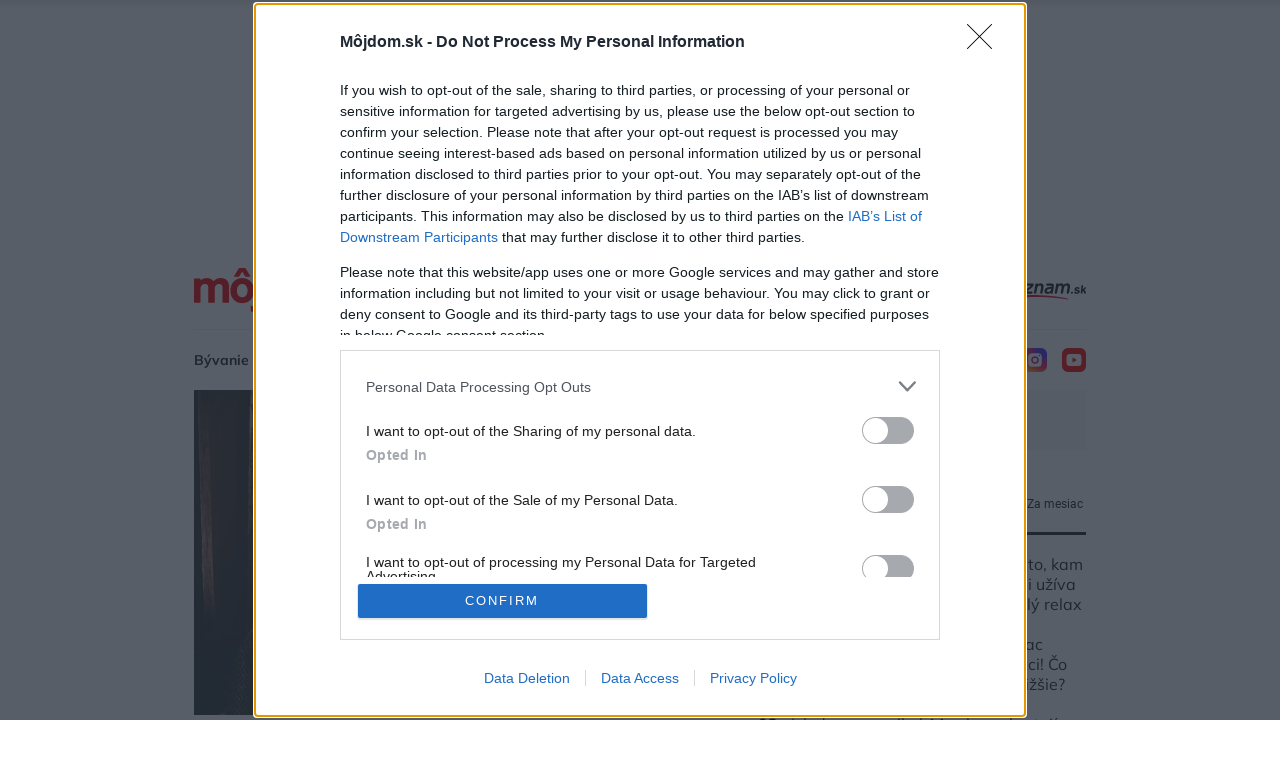

--- FILE ---
content_type: text/html; charset=UTF-8
request_url: https://mojdom.zoznam.sk/byvanie/navsteva/povodny-dom-kedysi-fungoval-ako-hostinec-po-narocnej-rekonstrukcii-si-v-nom-dnes-uzivaju-zasluzeny-dochodok/
body_size: 53499
content:
<!doctype html>
<html lang="sk-SK">
<head>
	<meta charset="utf-8" />
	<meta http-equiv="x-ua-compatible" content="ie=edge">
	<meta name="viewport" content="width=device-width, initial-scale=1.0">
	<meta name="theme-color" content="#ffffff">
	<link rel="shortcut icon" href="https://mojdom.zoznam.sk/wp-content/themes/mojdom2024/assets/img/favicon/favicon.ico">
			<link rel="icon" sizes="16x16 32x32 64x64" href="https://mojdom.zoznam.sk/wp-content/themes/mojdom2024/assets/img/favicon/favicon.ico">
			<link rel="icon" type="image/png" sizes="196x196" href="https://mojdom.zoznam.sk/wp-content/themes/mojdom2024/assets/img/favicon/favicon-192.png">
			<link rel="icon" type="image/png" sizes="160x160" href="https://mojdom.zoznam.sk/wp-content/themes/mojdom2024/assets/img/favicon/favicon-160.png">
			<link rel="icon" type="image/png" sizes="96x96" href="https://mojdom.zoznam.sk/wp-content/themes/mojdom2024/assets/img/favicon/favicon-96.png">
			<link rel="icon" type="image/png" sizes="64x64" href="https://mojdom.zoznam.sk/wp-content/themes/mojdom2024/assets/img/favicon/favicon-64.png">
			<link rel="icon" type="image/png" sizes="32x32" href="https://mojdom.zoznam.sk/wp-content/themes/mojdom2024/assets/img/favicon/favicon-32.png">
			<link rel="icon" type="image/png" sizes="16x16" href="https://mojdom.zoznam.sk/wp-content/themes/mojdom2024/assets/img/favicon/favicon-16.png">
			<link rel="apple-touch-icon" href="https://mojdom.zoznam.sk/wp-content/themes/mojdom2024/assets/img/favicon/favicon-57.png">
			<link rel="apple-touch-icon" sizes="114x114" href="https://mojdom.zoznam.sk/wp-content/themes/mojdom2024/assets/img/favicon/favicon-114.png">
			<link rel="apple-touch-icon" sizes="72x72" href="https://mojdom.zoznam.sk/wp-content/themes/mojdom2024/assets/img/favicon/favicon-72.png">
			<link rel="apple-touch-icon" sizes="144x144" href="https://mojdom.zoznam.sk/wp-content/themes/mojdom2024/assets/img/favicon/favicon-144.png">
			<link rel="apple-touch-icon" sizes="60x60" href="https://mojdom.zoznam.sk/wp-content/themes/mojdom2024/assets/img/favicon/favicon-60.png">
			<link rel="apple-touch-icon" sizes="120x120" href="https://mojdom.zoznam.sk/wp-content/themes/mojdom2024/assets/img/favicon/favicon-120.png">
			<link rel="apple-touch-icon" sizes="76x76" href="https://mojdom.zoznam.sk/wp-content/themes/mojdom2024/assets/img/favicon/favicon-76.png">
			<link rel="apple-touch-icon" sizes="152x152" href="https://mojdom.zoznam.sk/wp-content/themes/mojdom2024/assets/img/favicon/favicon-152.png">
			<link rel="apple-touch-icon" sizes="180x180" href="https://mojdom.zoznam.sk/wp-content/themes/mojdom2024/assets/img/favicon/favicon-180.png">
			<meta name="msapplication-TileColor" content="#FFFFFF">
			<meta name="msapplication-TileImage" content="https://mojdom.zoznam.sk/wp-content/themes/mojdom2024/assets/img/favicon/favicon-144.png">
			<meta name="msapplication-config" content="https://mojdom.zoznam.sk/wp-content/themes/mojdom2024/assets/img/favicon/browserconfig.xml">
	<!-- <link rel="preload" as="font" type="font/woff2" href="https://mojdom.zoznam.sk/wp-content/themes/mojdom2024/assets/fonts/barlow-v12-latin-ext_latin-regular.woff2" crossorigin="anonymous">
	<link rel="preload" as="font" type="font/woff2" href="https://mojdom.zoznam.sk/wp-content/themes/mojdom2024/assets/fonts/barlow-v12-latin-ext_latin-500.woff2" crossorigin="anonymous">
	<link rel="preload" as="font" type="font/woff2" href="https://mojdom.zoznam.sk/wp-content/themes/mojdom2024/assets/fonts/barlow-v12-latin-ext_latin-600.woff2" crossorigin="anonymous" fetchpriority="low"> -->

	<style>html,body,div,span,object,iframe,h1,h2,h3,h4,h5,h6,p,blockquote,pre,abbr,address,cite,code,del,dfn,em,img,ins,kbd,q,samp,small,strong,sub,sup,var,b,i,dl,dt,dd,ol,ul,li,fieldset,form,label,legend,table,caption,tbody,tfoot,thead,tr,th,td,article,aside,canvas,details,figcaption,figure,footer,header,hgroup,menu,nav,section,summary,time,mark,audio,video{margin:0;padding:0;border:0;font-size:100%;vertical-align:baseline;background:transparent}article,aside,details,figcaption,figure,footer,header,hgroup,menu,nav,section{display:block}nav ul{list-style:none}blockquote,q{quotes:none}blockquote:before,blockquote:after,q:before,q:after{content:'';content:none}a{margin:0;padding:0;font-size:100%;vertical-align:baseline;background:transparent}ins{background-color:#ff9;color:#000;text-decoration:none}mark{background-color:#ff9;color:#000;font-style:italic;font-weight:bold}del{text-decoration:line-through}abbr[title],dfn[title]{border-bottom:1px dotted;cursor:help}table{border-collapse:collapse;border-spacing:0}hr{display:block;height:1px;border:0;border-top:1px solid #ccc;margin:1em 0;padding:0}input,select{vertical-align:middle}html{font-size:62.5%;font-display:swap}html *{-webkit-box-sizing:border-box;-moz-box-sizing:border-box;box-sizing:border-box}body{font-family:'Roboto',sans-serif;font-weight:400;font-size:1.5rem;margin-left:auto;margin-right:auto;position:relative;counter-reset:ol;counter-reset:tr;-ms-touch-action:none}body>h1{position:absolute;left:-10000px}.screenReaderElement{position:absolute;left:-10000px}.container{-webkit-box-sizing:border-box;-moz-box-sizing:border-box;box-sizing:border-box;zoom:1;margin-left:auto;margin-right:auto;width:1120px;padding-left:10px;padding-right:10px}.container:before{content:"";display:table}.container:after{content:"";display:table;clear:both}a{color:#212121;text-decoration:none}.div-wrap{zoom:1;display:block}.div-wrap:before{content:"";display:table}.div-wrap:after{content:"";display:table;clear:both}.div-wrap.left-align{text-align:left}.div-wrap.center-align{text-align:center}.div-wrap.right-align{text-align:right}.div-flex{display:-webkit-box;display:-ms-flexbox;display:flex;-ms-flex-wrap:wrap;flex-wrap:wrap;-webkit-box-orient:horizontal;-webkit-box-direction:normal;-ms-flex-direction:row;flex-direction:row}.div-flex.nowrap{-ms-flex-wrap:nowrap;flex-wrap:nowrap}.grid-wrap{display:-ms-grid;display:grid;width:100%;-ms-grid-columns:1fr 30px 1fr 30px 1fr;grid-template-columns:1fr 1fr 1fr;grid-gap:40px}.grid-wrap.four{-ms-grid-columns:1fr 30px 1fr 30px 1fr 30px 1fr;grid-template-columns:1fr 1fr 1fr 1fr;grid-gap:30px}.grid-wrap .grid-item{display:inline-block}strong{font-weight:bold}b{font-weight:bold}em{font-style:italic}.inline-form{zoom:1;display:-webkit-box;display:-ms-flexbox;display:flex;width:100%}.inline-form:before{content:"";display:table}.inline-form:after{content:"";display:table;clear:both}.inline-form button,.inline-form input{border-radius:0;-webkit-border-radius:0;-moz-border-radius:0;display:block;height:60px;line-height:60px}.inline-form input[type=email],.inline-form input[type=text]{width:552px;float:left}.inline-form button,.inline-form input[type=submit]{width:160px;float:right}.inline-form.full-width input,.inline-form.full-width label{width:100%}.inline-form.full-width button,.inline-form.full-width input[type=submit]{width:160px}.inline-form .btn{font-family:'Roboto',sans-serif;font-weight:700}.inline-form>div{width:100%}html body footer .ec-v-form-holder{width:100% !important}html body footer .ec-v-form-holder .ec-v-form-step-visible{display:block !important;width:100% !important;height:auto !important}html body footer .ec-v-form-holder form{min-height:10px !important}html body footer .ec-v-form-holder .ec-v-form-input{width:79% !important;float:left !important}html body footer .ec-v-form-holder .ec-v-form-input .ec-v-forms-form-control{padding:0 20px !important;background:#e6f8f9 !important;width:100% !important;height:60px !important;line-height:60px !important;border-radius:0 !important;border:none !important;font-size:2rem !important;box-shadow:none !important;-webkit-box-shadow:none !important}html body footer .ec-v-form-holder .ec-v-form-submit{width:21% !important;float:right !important}html body footer .ec-v-form-holder .ec-v-form-submit *[type=submit]{font-family:'Roboto',sans-serif;font-weight:700;width:100% !important;height:60px !important;line-height:60px !important;color:#fff !important;background-color:#eb0000 !important;border-radius:0 !important;padding:0 !important;margin:0 !important}html body footer .ec-v-form-holder .ec-v-form-submit *[type=submit]:hover{background-color:#c90505}html body footer .ec-v-form-holder .ec-v-form-column{display:block !important}html body footer .ec-v-form-holder .ec-v-forms-label{display:none !important}.ml-form-align-center .ml-form-embedWrapper.embedForm{max-width:100% !important}.ml-form-align-center .ml-form-embedWrapper.embedForm .ml-form-embedBody{padding:0 !important}.ml-form-align-center .ml-form-embedWrapper.embedForm .ml-form-embedBody .ml-block-form{zoom:1}.ml-form-align-center .ml-form-embedWrapper.embedForm .ml-form-embedBody .ml-block-form:before{content:"";display:table}.ml-form-align-center .ml-form-embedWrapper.embedForm .ml-form-embedBody .ml-block-form:after{content:"";display:table;clear:both}.ml-form-align-center .ml-form-embedWrapper.embedForm .ml-form-embedBody .ml-block-form .ml-form-formContent{width:79% !important;float:left !important}.ml-form-align-center .ml-form-embedWrapper.embedForm .ml-form-embedBody .ml-block-form .ml-form-formContent input[type=email]{padding:0 20px !important;background:#e6f8f9 !important;width:100% !important;height:60px !important;line-height:60px !important;border-radius:0 !important;border:none !important;font-size:2rem !important;box-shadow:none !important;-webkit-box-shadow:none !important}.ml-form-align-center .ml-form-embedWrapper.embedForm .ml-form-embedBody .ml-block-form .ml-form-embedSubmit{width:21% !important;float:right !important}.ml-form-align-center .ml-form-embedWrapper.embedForm .ml-form-embedBody .ml-block-form .ml-form-embedSubmit *[type=submit]{font-family:'Roboto',sans-serif;font-weight:700;width:100% !important;height:60px !important;line-height:60px !important;color:#fff !important;background-color:#eb0000 !important;border-radius:0 !important;padding:0 !important;margin:0 !important}.ml-form-align-center .ml-form-embedWrapper.embedForm .ml-form-embedBody .ml-block-form .ml-form-embedSubmit *[type=submit]:hover{background-color:#c90505}.ml-form-align-center .ml-form-embedWrapper.embedForm .ml-form-embedBody .ml-block-form .ml-form-embedSubmit .button.loading{height:60px !important;line-height:60px !important}input{border-radius:0;-webkit-border-radius:0;-moz-border-radius:0;font-family:'Roboto',sans-serif;font-weight:400;height:45px;font-size:2rem;line-height:2.25em;padding:0 20px;background-color:#e6f8f9;border:none}:-ms-input-placeholder,::-moz-placeholder,::-ms-input-placeholder,::-webkit-input-placeholder,::placeholder{color:#212121}select{border-radius:0;-webkit-border-radius:0;-moz-border-radius:0;border:none;-webkit-appearance:none;-moz-appearance:none;appearance:none;-ms-appearance:none;display:block;width:100%;height:45px;line-height:45px;font-size:1.2rem;padding:0 15px;background-color:#fff;border-bottom:1px solid #eee;background-position:right 10px center;background-repeat:no-repeat;background-size:8px 4px;background-image:url("/wp-content/themes/mojdom2024/assets/img/icon-dropdown.svg")}select.select-blue{border-bottom:none;background-color:#e6f8f9}.select2-container--default .select2-results__option--highlighted[aria-selected]{background-color:#eb0000 !important}.select2-container .select2-selection--single .select2-selection__rendered{padding-left:15px !important;font-size:1.2rem !important}.only-phone{display:none !important}header.header{-webkit-transition:.2s all ease-in-out;-o-transition:.2s all ease-in-out;transition:.2s all ease-in-out;background-color:#fff;position:relative;width:100%;z-index:900}header.header .header-wrap{zoom:1;padding:0 18px;position:relative}header.header .header-wrap:before{content:"";display:table}header.header .header-wrap:after{content:"";display:table;clear:both}header.header .div-wrap{-webkit-transition:.2s all ease-in-out;-o-transition:.2s all ease-in-out;transition:.2s all ease-in-out;padding:12px 0;border-bottom:1px solid #eee}header.header .burger-btn{font-family:'Roboto',sans-serif;font-weight:500;display:none;text-transform:uppercase;position:relative;font-size:1.2rem;height:40px;padding:0 40px 0 10px;line-height:40px;float:right;border:1px solid #eee}header.header .burger-btn:after{content:"";display:block;width:24px;height:40px;right:10px;top:0;position:absolute;background-position:center;background-repeat:no-repeat;background-size:24px 14px;background-image:url("/wp-content/themes/mojdom2024/assets/img/burger.svg")}header.header .logo-container{height:55px;width:240px;background-repeat:no-repeat}header.header .logo-container.logo-left{background-image:url("/wp-content/themes/mojdom2024/assets/img/mojdom-logo.svg");float:left;background-position:left center;background-size:154px 44px}header.header .logo-container.logo-right{background-image:url("/wp-content/themes/mojdom2024/assets/img/logo2.svg");float:right;background-position:right center;background-size:96px 24px}header.header .social-icons{float:right}header.header .social-icons .icon{position:relative;float:left;margin-left:15px}header.header .icon{-webkit-transition:.3s all ease-in-out;-o-transition:.3s all ease-in-out;transition:.3s all ease-in-out;display:block;position:absolute;top:0;right:0;height:60px;width:24px;background-repeat:no-repeat;background-position:center;background-size:24px 24px;opacity:1}header.header .icon:hover{filter:grayscale()}header.header .icon.search{background-image:url("/wp-content/themes/mojdom2024/assets/img/icon-search.svg");right:auto !important;position:relative;float:right;margin-right:10px}header.header .icon.fb{background-image:url("/wp-content/themes/mojdom2024/assets/img/ico-fb.svg")}header.header .icon.ig{background-image:url("/wp-content/themes/mojdom2024/assets/img/ico-ig.svg")}header.header .icon.yt{background-image:url("/wp-content/themes/mojdom2024/assets/img/ico-yt.svg")}header.header .icon.pi{background-image:url("/wp-content/themes/mojdom2024/assets/img/ico-pi.svg")}header.header .nav{zoom:1;display:block;position:relative}header.header .nav:before{content:"";display:table}header.header .nav:after{content:"";display:table;clear:both}header.header .nav ul{display:-webkit-box;display:-ms-flexbox;display:flex;list-style:none;-webkit-box-pack:start;-ms-flex-pack:start;justify-content:flex-start;-webkit-box-orient:horizontal;-webkit-box-direction:normal;-ms-flex-direction:row;flex-direction:row;-ms-flex-wrap:nowrap;flex-wrap:nowrap;z-index:990;padding-right:20px;float:left}header.header .nav ul li{display:block;margin-right:38px}header.header .nav ul li:hover a:after{height:5px}header.header .nav ul li:hover .sub-menu{opacity:1;z-index:980;visibility:visible;top:100%}header.header .nav ul li:last-of-type{margin-right:0}header.header .nav ul li.current_page_item a:after{height:5px}header.header .nav ul li a{font-family:'Mulish',sans-serif;font-weight:700;display:block;height:60px;font-size:1.6rem;line-height:60px;position:relative;text-decoration:none}header.header .nav ul li a:after{content:"";-webkit-transition:.2s all ease-in-out;-o-transition:.2s all ease-in-out;transition:.2s all ease-in-out;display:block;background-color:#eb0000;position:absolute;bottom:0;height:0;left:0;right:0}header.header .nav ul li a:focus+.submenu,header.header .nav ul li a:focus+.sub-menu{opacity:1;z-index:980;visibility:visible;top:100%}header.header .nav ul li .submenu,header.header .nav ul li .sub-menu{-webkit-transition:.2s all ease-in-out;-o-transition:.2s all ease-in-out;transition:.2s all ease-in-out;display:-webkit-box;display:-ms-flexbox;display:flex;-webkit-box-orient:vertical;-webkit-box-direction:normal;-ms-flex-direction:column;flex-direction:column;-ms-flex-wrap:wrap;flex-wrap:wrap;-webkit-box-pack:start;-ms-flex-pack:start;justify-content:flex-start;-webkit-box-align:baseline;-ms-flex-align:baseline;align-items:baseline;-ms-flex-line-pack:start;align-content:flex-start;position:absolute;height:275px;background-color:rgba(33,33,33,0.9);left:0;right:0;padding:40px 50px;top:105%;opacity:0;z-index:-1;visibility:hidden}header.header .nav ul li .submenu.visible,header.header .nav ul li .sub-menu.visible{opacity:1;z-index:980;visibility:visible;top:100%}header.header .nav ul li .submenu li,header.header .nav ul li .sub-menu li{display:inline-block;width:25%;margin-right:0;padding-left:40px;border-left:2px solid rgba(255,255,255,0.2)}header.header .nav ul li .submenu li a,header.header .nav ul li .sub-menu li a{-webkit-transition:.2s all ease-in-out;-o-transition:.2s all ease-in-out;transition:.2s all ease-in-out;color:#fff;height:32px;line-height:32px;font-size:1.4rem;opacity:.85;white-space:nowrap}header.header .nav ul li .submenu li a:hover,header.header .nav ul li .sub-menu li a:hover{opacity:1}header.header .nav ul li .submenu li a:after,header.header .nav ul li .sub-menu li a:after{display:none}header.header .search-form-wrap{-webkit-transition:.2s all ease-in-out;-o-transition:.2s all ease-in-out;transition:.2s all ease-in-out;display:block;position:absolute;top:105%;left:0;width:100%;padding:90px 0;z-index:-1;visibility:hidden;opacity:0;background-color:#fff;-webkit-box-shadow:0 0 0 12px #fff,0 12px 20px rgba(33,33,33,0.25);-moz-box-shadow:0 0 0 12px #fff,0 12px 20px rgba(33,33,33,0.25);box-shadow:0 0 0 12px #fff,0 12px 20px rgba(33,33,33,0.25)}header.header .search-form-wrap.active{z-index:10;opacity:991;visibility:visible;top:100%}header.header .search-form-wrap .inline-form{padding:0 18px}footer.footer{background-color:#f8f8f8}footer.footer .social-icons{float:right}footer.footer .social-icons .icon{-webkit-transition:.3s all ease-in-out;-o-transition:.3s all ease-in-out;transition:.3s all ease-in-out;position:relative;float:left;margin-left:15px;display:block;height:60px;width:24px;background-repeat:no-repeat;background-position:center;background-size:24px 24px;opacity:1}footer.footer .social-icons .icon:hover{filter:grayscale()}footer.footer .social-icons .icon.search{background-image:url("/wp-content/themes/mojdom2024/assets/img/icon-search.svg");right:auto !important;position:relative;float:right;margin-right:10px}footer.footer .social-icons .icon.fb{background-image:url("/wp-content/themes/mojdom2024/assets/img/ico-fb.svg")}footer.footer .social-icons .icon.ig{background-image:url("/wp-content/themes/mojdom2024/assets/img/ico-ig.svg")}footer.footer .social-icons .icon.yt{background-image:url("/wp-content/themes/mojdom2024/assets/img/ico-yt.svg")}footer.footer .social-icons .icon.pi{background-image:url("/wp-content/themes/mojdom2024/assets/img/ico-pi.svg")}footer.footer nav{display:block;padding:0 20px;float:left}footer.footer nav ul{display:-webkit-box;display:-ms-flexbox;display:flex;-ms-flex-wrap:wrap;flex-wrap:wrap;-webkit-box-orient:horizontal;-webkit-box-direction:normal;-ms-flex-direction:row;flex-direction:row;-webkit-box-pack:justify;-ms-flex-pack:justify;justify-content:space-between}footer.footer nav ul li{height:55px;line-height:55px;padding-right:20px}footer.footer nav ul li:hover a{color:#212121}footer.footer nav ul li a{-webkit-transition:.2s all ease-in-out;-o-transition:.2s all ease-in-out;transition:.2s all ease-in-out;font-family:'Roboto',sans-serif;font-weight:400;display:block;height:55px;line-height:55px;font-size:1.2rem;text-transform:uppercase;text-decoration:none;color:#6d6d6d}.newsletter-block{zoom:1;display:block;background-color:#fff}.newsletter-block:before{content:"";display:table}.newsletter-block:after{content:"";display:table;clear:both}.newsletter-block h2{font-family:'Roboto',serif;font-weight:700;font-size:2.6rem;margin-bottom:20px}.newsletter-block .content-block{display:block;padding:70px 0 40px;vertical-align:middle}.newsletter-block .content-block:first-of-type{float:left;width:328px;margin-left:18px}.newsletter-block .content-block:last-of-type{float:right;width:696px;margin-right:18px}.newsletter-block .content-block .logo{display:block;width:232px;height:60px;margin-bottom:25px;margin-top:50px;background-position:center;background-repeat:no-repeat;background-size:contain;background-image:url("/wp-content/themes/mojdom2024/assets/img/logo-jaga.jpg")}.newsletter-block .content-block p{font-family:'Roboto',sans-serif;font-weight:400;font-size:1rem;letter-spacing:.02em;line-height:1.6em;color:#757575}.newsletter-block .content-block .inline-form{margin-bottom:20px}.btn{-webkit-transition:.2s all ease-in-out;-o-transition:.2s all ease-in-out;transition:.2s all ease-in-out;font-family:'Roboto',sans-serif;font-weight:400;display:inline-block;height:50px;line-height:50px;text-align:center;border:none;cursor:pointer;font-size:1.4rem}.btn:not(:only-of-type){margin-right:20px}.btn:last-of-type{margin-right:0}.btn.btn-red{color:#fff;background-color:#eb0000}.btn.btn-red.full{display:block}.btn.btn-red:hover{background-color:#c90505}.btn.btn-gray{background-color:#eee;height:50px;line-height:50px;color:#212121}.btn.btn-gray:hover{background-color:#f7f9f9}.btn.btn-search{font-family:'Roboto',sans-serif;font-weight:500;padding-left:50px;background-position:left 40px center;background-repeat:no-repeat;background-size:24px 24px;background-image:url("/wp-content/themes/mojdom2024/assets/img/icon-search-white.svg")}.btn.btn-blue{background-color:#e6f8f9;padding-left:20px;position:relative;text-align:left}.btn.btn-blue.filter-icon:after{content:"";display:block;width:30px;height:30px;position:absolute;top:10px;right:13px;background-repeat:no-repeat;background-position:right center;background-size:24px;background-image:url("/wp-content/themes/mojdom2024/assets/img/icon-34.svg")}.btn.btn-fb{font-family:'Roboto',sans-serif;font-weight:500;font-size:1.2rem;display:block;background-color:#4267b2;height:50px;line-height:50px;color:#fff;padding-left:30px;background-position:left 25px center;background-repeat:no-repeat;background-size:24px 24px;background-image:url("/wp-content/themes/mojdom2024/assets/img/icon-fb-white.svg")}.btn.w-fix{width:160px}.btn.w-var{width:unset;padding:0 45px}.btn.w-full{display:none;width:100%}.title-block{display:block;margin-bottom:40px}.title-block .title-wrap{display:block;position:relative;height:480px;padding:0 18px;background-color:#fff}.title-block .title-wrap:hover .title-heading .heading h1,.title-block .title-wrap:hover .title-heading .heading h2{color:#eb0000}.title-block .title-wrap:hover .title-heading-homepage:before{opacity:.4 !important}.title-block .title-wrap .title-thumbnail{display:block;position:relative;width:100%;height:100%;background-position:center;background-repeat:no-repeat;background-size:cover}.title-block .title-wrap .title-heading-helper{position:absolute;bottom:0;left:0;width:100%;height:100%;z-index:11}.title-block .title-wrap .title-heading{display:block;position:absolute;left:18px;z-index:10;bottom:-90px;width:696px;background-color:#fff;padding:30px 50px;border-bottom:3px solid #212121}.title-block .title-wrap .title-heading.title-heading-homepage{background-color:transparent;bottom:0;left:18px;width:calc(100% - 36px);padding:40px;border-bottom:none}.title-block .title-wrap .title-heading.title-heading-homepage:before{content:"";display:block;position:absolute;bottom:0;left:0;right:0;height:320px;background:-moz-linear-gradient(top, rgba(0,0,0,0) 0, rgba(0,0,0,0.65) 100%);background:-webkit-linear-gradient(top, rgba(0,0,0,0) 0, rgba(0,0,0,0.65) 100%);background:linear-gradient(to bottom, rgba(0,0,0,0) 0, rgba(0,0,0,0.65) 100%);filter:progid:DXImageTransform.Microsoft.gradient(startColorstr='#00000000', endColorstr='#a6000000', GradientType=0);opacity:.5;transition:all .2s;z-index:0}.title-block .title-wrap .title-heading.title-heading-homepage .heading{z-index:1;position:relative}.title-block .title-wrap .title-heading.title-heading-homepage .heading.is-album h1:after,.title-block .title-wrap .title-heading.title-heading-homepage .heading.is-album h2:after{background-position:center center;background-image:url("/wp-content/themes/mojdom2024/assets/img/ico_foto_new.svg");background-size:contain}.title-block .title-wrap .title-heading.title-heading-homepage .heading.is-video h1:after,.title-block .title-wrap .title-heading.title-heading-homepage .heading.is-video h2:after{background-position:center center;background-image:url("/wp-content/themes/mojdom2024/assets/img/ico_video_new.svg");background-size:contain}.title-block .title-wrap .title-heading.title-heading-homepage .heading.is-both h1:after,.title-block .title-wrap .title-heading.title-heading-homepage .heading.is-both h2:after{padding-left:15px;width:80px;background-position:center center;background-image:url("/wp-content/themes/mojdom2024/assets/img/icon-both_new.svg");background-size:contain}.title-block .title-wrap .title-heading.title-heading-homepage h1,.title-block .title-wrap .title-heading.title-heading-homepage h2{color:#fff;text-shadow:0 0 6px rgba(0,0,0,0.5)}.title-block .title-wrap .title-heading.title-heading-homepage h1 a,.title-block .title-wrap .title-heading.title-heading-homepage h2 a{color:#fff !important}.title-block .title-wrap .title-heading.title-heading-homepage h1:after,.title-block .title-wrap .title-heading.title-heading-homepage h2:after{min-height:40px;min-width:40px}.title-block .title-wrap .title-heading.title-heading-homepage .post-cat{color:#fff;z-index:1}.title-block .title-wrap .title-heading .post-cat{margin-bottom:5px}.title-block .title-wrap .title-heading .heading{-webkit-transition:.2s all ease-in-out;-o-transition:.2s all ease-in-out;transition:.2s all ease-in-out;zoom:1;display:block;text-align:left}.title-block .title-wrap .title-heading .heading:before{content:"";display:table}.title-block .title-wrap .title-heading .heading:after{content:"";display:table;clear:both}.title-block .title-wrap .title-heading .heading.is-album h1:after,.title-block .title-wrap .title-heading .heading.is-album h2:after{background-position:center bottom 10px;background-image:url("/wp-content/themes/mojdom2024/assets/img/icon-camera.svg")}.title-block .title-wrap .title-heading .heading.is-video h1:after,.title-block .title-wrap .title-heading .heading.is-video h2:after{background-position:center bottom 7px;background-image:url("/wp-content/themes/mojdom2024/assets/img/icon-play.svg")}.title-block .title-wrap .title-heading .heading.is-both h1:after,.title-block .title-wrap .title-heading .heading.is-both h2:after{padding-left:15px;width:76px;background-size:82px 36px;background-position:center bottom 0;background-image:url("/wp-content/themes/mojdom2024/assets/img/icon-both.svg")}.title-block .title-wrap .title-heading .heading h1,.title-block .title-wrap .title-heading .heading h2{font-family:'Mulish',sans-serif;font-weight:700;display:inline-block;float:left;font-size:3.6rem;line-height:1.3em}.title-block .title-wrap .title-heading .heading h1:after,.title-block .title-wrap .title-heading .heading h2:after{content:"";display:inline-block;width:38px;height:36px;padding-left:15px;background-repeat:no-repeat;vertical-align:bottom;background-size:22px}.title-block .title-wrap .title-heading .heading h1:hover a,.title-block .title-wrap .title-heading .heading h2:hover a{color:#eb0000}.single-title-block{display:block;margin-bottom:40px}.single-title-block.narrow{margin-bottom:14px}.single-title-block.narrow .title-wrap{padding:0;height:auto}.single-title-block.narrow .title-wrap .title-image{height:390px;margin-bottom:15px}.single-title-block.narrow .title-wrap .title-image .title-filter{background-color:transparent}.single-title-block.narrow .title-wrap .title-block{width:100%;left:unset;bottom:unset;position:relative;margin-bottom:0}.single-title-block.narrow .title-wrap .title-block h1,.single-title-block.narrow .title-wrap .title-block h2{color:#212121;font-size:3.8rem;line-height:1.3em;text-shadow:none;padding-bottom:40px;border-bottom:1px solid #eee}.single-title-block.narrow .title-wrap .title-block .breadcrumbs{margin-bottom:10px}.single-title-block .title-wrap{display:block;height:480px;padding:0 18px}.single-title-block .title-wrap .title-image{display:block;position:relative;height:100%;background-position:center;background-repeat:no-repeat;background-size:cover;overflow:hidden}.single-title-block .title-wrap .title-image .title-filter{display:block;top:0;left:0;right:0;bottom:0;position:absolute;background-color:rgba(0,0,0,0.3);z-index:10}.single-title-block .title-wrap .title-image .title-filter.gradient-filter{background:-moz-linear-gradient(top, rgba(0,0,0,0) 0, rgba(0,0,0,0) 33%, rgba(0,0,0,0.3) 100%);background:-webkit-linear-gradient(top, rgba(0,0,0,0) 0, rgba(0,0,0,0) 33%, rgba(0,0,0,0.3) 100%);background:linear-gradient(to bottom, rgba(0,0,0,0) 0, rgba(0,0,0,0) 33%, rgba(0,0,0,0.3) 100%)}.single-title-block .title-wrap .title-block{display:block;width:65%;position:absolute;left:50px;bottom:50px;margin-bottom:0}.single-title-block .title-wrap .title-block .breadcrumbs{margin-bottom:10px}.single-title-block .title-wrap .title-block h1,.single-title-block .title-wrap .title-block h2{font-family:'Mulish',sans-serif;font-weight:700;font-size:4.4rem;line-height:1.2em;color:#fff;text-shadow:0 1px 2px rgba(0,0,0,0.32)}a.gallery-link:hover{background-color:rgba(33,33,33,0.75)}.gallery-link{-webkit-transition:.2s all ease-in-out;-o-transition:.2s all ease-in-out;transition:.2s all ease-in-out;font-family:'Roboto',sans-serif;font-weight:700;position:absolute;bottom:0;color:#fff;right:0;font-size:1.6rem;height:60px;padding:0 26px;line-height:60px;background-color:rgba(0,0,0,0.5);z-index:20}.gallery-link:before{content:"";display:inline-block;width:24px;height:36px;padding-right:10px;background-repeat:no-repeat;vertical-align:middle;background-size:24px;background-position:left top 7px;background-image:url("/wp-content/themes/mojdom2024/assets/img/icon-camera-white.svg")}.gallery-link-wrap{position:absolute;top:0;left:0;width:100%;height:100%;display:block;z-index:-1}.gallery-link-wrap:hover .gallery-link{background-color:rgba(33,33,33,0.75)}.illustrative-image{font-size:1.2rem;position:absolute;top:100%;right:0;margin-top:2px;margin-left:0;color:#afafaf}.breadcrumbs{display:block;z-index:25}.breadcrumbs.black li a,.breadcrumbs.black li span{color:#212121}.breadcrumbs.black li a:after{background-color:#eee}.breadcrumbs li{display:inline-block}.breadcrumbs li:last-child a:after{display:none}.breadcrumbs li a,.breadcrumbs li span{font-family:'Roboto',sans-serif;font-weight:500;text-transform:uppercase;font-size:1.2rem;line-height:1.3em;letter-spacing:.05em;color:#fff}.breadcrumbs li a{-webkit-transition:.2s all ease-in-out;-o-transition:.2s all ease-in-out;transition:.2s all ease-in-out;position:relative;padding-right:9px;margin-right:10px}.breadcrumbs li a:hover{opacity:.7}.breadcrumbs li a:after{content:"";display:block;position:absolute;right:-3px;top:0;bottom:0;width:1px;background-color:#fff}.post-cat{font-family:'Roboto',sans-serif;font-weight:500;display:block;font-size:1.2rem;line-height:1.3em;padding-bottom:5px;text-transform:uppercase;color:#757575;letter-spacing:.05em;position:relative}.post-cat:before{content:"";display:block;position:absolute;bottom:0;left:0;width:30px;height:1px;background-color:#eb0000}.main-content-wrapper{zoom:1;display:-webkit-box;display:-ms-flexbox;display:flex;-ms-flex-wrap:wrap;flex-wrap:wrap;-webkit-box-orient:horizontal;-webkit-box-direction:normal;-ms-flex-direction:row;flex-direction:row;-webkit-box-pack:justify;-ms-flex-pack:justify;justify-content:space-between;position:relative;background-color:#fff;padding-bottom:20px}.main-content-wrapper:before{content:"";display:table}.main-content-wrapper:after{content:"";display:table;clear:both}.main-content-wrapper .block-wrap{zoom:1;display:block}.main-content-wrapper .block-wrap:before{content:"";display:table}.main-content-wrapper .block-wrap:after{content:"";display:table;clear:both}.main-content-wrapper .block-wrap.block-wrap-attachment{background:#f8f8f8}.main-content-wrapper .block-wrap.index-top{padding-top:0 !important}.main-content-wrapper .block-wrap.index-top .post-thumbnail>div.is-video+.is-album{margin-left:50px}.main-content-wrapper .block-wrap.b-wide{width:696px;float:left;margin-left:18px;margin-right:auto}.main-content-wrapper .block-wrap.b-tight{width:328px;float:right;margin-right:18px}.main-content-wrapper .block-wrap.b-tight.p-top-gal{padding-top:55px !important}.main-content-wrapper .block-wrap.b-tight .click-wrapper-block{min-height:60px}.main-content-wrapper .block-wrap .block-wrap-logo{zoom:1;width:100%;height:55px;background-position:center center;background-size:contain;background-repeat:no-repeat;margin-bottom:11px;margin-top:27px;display:block}.main-content-wrapper .block-wrap .block-wrap-logo:before{content:"";display:table}.main-content-wrapper .block-wrap .block-wrap-logo:after{content:"";display:table;clear:both}.main-content-wrapper.pb-40{padding-bottom:40px}.main-content-wrapper.has-border-top{padding-top:40px}.main-content-wrapper.has-border-top:before{content:"";display:block;position:absolute;top:0;left:18px;right:18px;height:3px;background-color:#212121}.main-content-wrapper.no-header{margin-top:200px;padding-top:40px}.main-content-wrapper.no-header .block-wrap.b-tight{padding-top:40px}.click-wrapper-block{display:block;width:328px;padding:14px;height:auto;background-color:#f8f8f8;background-position:center;background-repeat:no-repeat;background-size:contain;margin-bottom:40px;margin-left:auto}.click-wrapper-block.click-wrapper-block-special{margin-top:0}.click-wrapper-block.sticky-click{position:-webkit-sticky;position:sticky;top:40px}.click-wrapper-block.wide{width:100%;padding:0;height:auto;margin-bottom:60px}.click-wrapper-block#cwb0{margin-bottom:0}.click-wrapper-block a{display:block}.click-wrapper-block .click-image{display:block;width:100%;height:100%;background-position:center;background-repeat:no-repeat;background-size:contain}.click-wrapper-block img{width:100%}.post-wrapper{display:-webkit-box;display:-ms-flexbox;display:flex;-ms-flex-wrap:wrap;flex-wrap:wrap;-webkit-box-pack:justify;-ms-flex-pack:justify;justify-content:space-between;-webkit-box-orient:horizontal;-webkit-box-direction:normal;-ms-flex-direction:row;flex-direction:row;border-bottom:3px solid #212121;padding-bottom:20px;margin-bottom:40px}.post-wrapper.no-bottom{border-bottom:0}.post-wrapper.inspiration{border-bottom:none}.post-wrapper.inspiration .post-item{width:47% !important;margin-bottom:40px}.post-wrapper.inspiration .post-item .post-thumbnail{margin:0}.post-wrapper.even-items .post-item:nth-of-type(1),.post-wrapper.even-items .post-item:nth-of-type(2),.post-wrapper.even-items .post-item:nth-of-type(3),.post-wrapper.even-items .post-item:nth-of-type(4){display:block;width:328px}.post-wrapper.grid{display:-ms-grid;display:grid;-ms-grid-columns:1fr 40px 1fr 40px;grid-template-columns:1fr 1fr;grid-gap:40px;padding-bottom:59px;margin-bottom:60px;border-bottom:1px solid #eee}.post-wrapper.grid .post-item{display:inline-block;width:100%;margin-bottom:0}.post-wrapper.grid .post-item .post-thumbnail{height:206px}.post-wrapper.grid-two{-ms-grid-columns:1fr 40px 1fr;grid-template-columns:1fr 1fr;grid-gap:40px}.post-wrapper .post-item{display:block;margin-bottom:40px}.post-wrapper .post-item:last-of-type{margin-bottom:0}.post-wrapper .post-item:nth-of-type(1),.post-wrapper .post-item:nth-of-type(4){width:236px}.post-wrapper .post-item:nth-of-type(2),.post-wrapper .post-item:nth-of-type(3){width:420px}.post-wrapper .post-item .post-cat{margin-bottom:10px}.post-wrapper .post-item h3{-webkit-transition:.2s all ease-in-out;-o-transition:.2s all ease-in-out;transition:.2s all ease-in-out;font-family:'Mulish',sans-serif;font-weight:700;font-size:2rem;line-height:1.4em}.post-suggestions .post-wrapper.grid .post-item{width:100% !important}.post-item:hover .post-thumbnail,.sugg-post-item:hover .post-thumbnail{-webkit-box-shadow:0 3px 6px rgba(0,0,0,0.16);box-shadow:0 3px 6px rgba(0,0,0,0.16)}.post-item:hover h2,.sugg-post-item:hover h2,.post-item:hover h3,.sugg-post-item:hover h3,.post-item:hover h4,.sugg-post-item:hover h4{color:#eb0000}.post-item h2:hover a,.sugg-post-item h2:hover a,.post-item h3:hover a,.sugg-post-item h3:hover a,.post-item h4:hover a,.sugg-post-item h4:hover a{color:#eb0000}.post-item a.post-thumbnail:hover,.sugg-post-item a.post-thumbnail:hover{-webkit-box-shadow:0 3px 6px rgba(0,0,0,0.16);box-shadow:0 3px 6px rgba(0,0,0,0.16)}.post-thumbnail{-webkit-transition:.2s all ease-in-out;-o-transition:.2s all ease-in-out;transition:.2s all ease-in-out;display:block;position:relative;height:236px;width:100%;margin-bottom:15px;background-position:center;background-repeat:no-repeat;background-size:cover;overflow:hidden}.post-thumbnail.post-thumbnail-insp{height:327px}.post-thumbnail.icons-right div{left:unset;right:10px}.post-thumbnail>div{border-radius:50%;-webkit-border-radius:50%;-moz-border-radius:50%;display:block;width:40px;height:40px;position:absolute;bottom:10px;left:10px;background-color:rgba(33,33,33,0.5);background-repeat:no-repeat;background-position:center center}.post-thumbnail>div.is-album{background-size:22px;background-image:url("/wp-content/themes/mojdom2024/assets/img/icon-camera-white.svg")}.post-thumbnail>div.is-video{background-color:rgba(235,0,0,0.5);background-image:url("/wp-content/themes/mojdom2024/assets/img/icon-play-white.svg")}.post-thumbnail>div.is-video+.is-album{margin-right:50px}.post-wrapper-two.mg-bot .post-item:last-of-type{margin-bottom:60px}.post-wrapper-two.category-list .post-item{border-bottom:0;padding-bottom:0;margin-bottom:40px;padding-top:39px;border-top:1px solid #eee}.post-wrapper-two.category-list .post-item:first-of-type{border-top:0;padding-top:0}.post-wrapper-two.category-list .post-item+.click-wrapper-block{margin-top:60px}.post-wrapper-two.category-list .click-wrapper-block.wide{margin-bottom:40px;margin-top:40px}.post-wrapper-two.category-list .click-wrapper-block.cwb-visible+.post-item{border-top:0;padding-top:0}.post-wrapper-two .post-item{zoom:1;display:block;margin-bottom:40px;padding-bottom:39px;border-bottom:1px solid #eee}.post-wrapper-two .post-item:before{content:"";display:table}.post-wrapper-two .post-item:after{content:"";display:table;clear:both}.post-wrapper-two .post-item:last-of-type{border-bottom:none;margin-bottom:40px;padding-bottom:0}.post-wrapper-two .post-thumbnail{display:block;float:left;height:328px;width:328px;grid-column-start:1;margin-bottom:0}.post-wrapper-two .div-wrap{display:block;float:right;width:328px;min-height:328px;padding-bottom:20px;position:relative}.post-wrapper-two .date{font-family:'Roboto',sans-serif;font-weight:400;position:absolute;bottom:0;font-size:1.2rem;line-height:1.3em;left:0;right:0;color:#757575;letter-spacing:.05em}.post-wrapper-two .post-cat{margin-bottom:10px}.post-wrapper-two h3{-webkit-transition:.2s all ease-in-out;-o-transition:.2s all ease-in-out;transition:.2s all ease-in-out;font-family:'Mulish',sans-serif;font-weight:700;font-size:3rem;line-height:1.3em;margin-bottom:20px}.post-wrapper-two p{font-family:'Roboto',sans-serif;font-weight:400;font-size:1.4rem;line-height:1.8em}.fav-articles-wrap{display:-webkit-box;display:-ms-flexbox;display:flex;-ms-flex-wrap:wrap;flex-wrap:wrap;-webkit-box-pack:justify;-ms-flex-pack:justify;justify-content:space-between;margin-bottom:20px}.fav-articles-wrap h2{font-family:'Roboto',serif;font-weight:700;display:block;font-size:2rem;line-height:1.4em;width:60%}.fav-articles-wrap .tab-buttons{display:-webkit-box;display:-ms-flexbox;display:flex;width:40%;padding-top:1px;padding-bottom:15px}.fav-articles-wrap .tab-buttons a{-webkit-transition:.2s all ease-in-out;-o-transition:.2s all ease-in-out;transition:.2s all ease-in-out;font-family:'Roboto',sans-serif;font-weight:400;font-size:1.2rem;line-height:2.2em;display:inline-block;width:49%;position:relative;text-align:right}.fav-articles-wrap .tab-buttons a:first-of-type{text-align:left}.fav-articles-wrap .tab-buttons a:first-of-type:after{content:"";display:block;position:absolute;width:1px;height:14px;right:0;top:8px;background-color:#eee}.fav-articles-wrap .tab-buttons a.selected,.fav-articles-wrap .tab-buttons a:hover{color:#eb0000}.fav-articles-wrap .tab-content{-webkit-transition:.2s all ease-in-out;-o-transition:.2s all ease-in-out;transition:.2s all ease-in-out;display:block;position:relative;width:100%;border-top:3px solid #212121;padding-top:20px;overflow:hidden}.fav-articles-wrap .tab-content ol{-webkit-transition:.2s all ease-in-out;-o-transition:.2s all ease-in-out;transition:.2s all ease-in-out;counter-reset:ol;margin-bottom:20px}.fav-articles-wrap .tab-content ol li{display:block;counter-increment:ol;margin-bottom:20px;padding-left:33px;position:relative;line-height:1.3em}.fav-articles-wrap .tab-content ol li:hover a{color:#eb0000}.fav-articles-wrap .tab-content ol li:hover:before{color:#eb0000}.fav-articles-wrap .tab-content ol li:after{-webkit-transition:.3s all ease-in-out;-o-transition:.3s all ease-in-out;transition:.3s all ease-in-out;content:"";display:block;position:absolute;left:35px;bottom:-10px;height:1px;width:0;opacity:0;background-color:#212121}.fav-articles-wrap .tab-content ol li a{-webkit-transition:.2s all ease-in-out;-o-transition:.2s all ease-in-out;transition:.2s all ease-in-out;font-family:'Mulish',sans-serif;font-weight:400;font-size:1.6rem}.fav-articles-wrap .tab-content ol li:nth-child(n+10):before{content:counter(ol) ". "}.fav-articles-wrap .tab-content ol li:before{content:"0" counter(ol) ". ";-webkit-transition:.2s all ease-in-out;-o-transition:.2s all ease-in-out;transition:.2s all ease-in-out;font-family:'Mulish',sans-serif;font-weight:700;display:block;font-size:1.6rem;position:absolute;top:0;left:0}.fb-wrap{display:block;width:328px;background-color:#eee;margin:auto auto 40px}.tab-content>*{visibility:hidden;position:absolute;right:-100px;opacity:0;-webkit-transition:0s all ease-in-out !important;-o-transition:0s all ease-in-out !important;transition:0s all ease-in-out !important}.tab-content>*.selected{visibility:visible;position:relative;opacity:1;right:0;-webkit-transition:.2s all ease-in-out !important;-o-transition:.2s all ease-in-out !important;transition:.2s all ease-in-out !important}.newest-articles-wrap{display:block;margin-bottom:40px}.newest-articles-wrap h2{font-family:'Roboto',serif;font-weight:700;display:block;font-size:2rem;line-height:1.4em;padding-bottom:17px;margin-bottom:20px;border-bottom:3px solid #212121}.newest-articles-wrap .div-wrap{position:relative;padding-left:55px;z-index:10;margin-bottom:30px}.newest-articles-wrap .div-wrap:last-of-type{margin-bottom:0}.newest-articles-wrap .div-wrap:hover .post-author:before{top:0}.newest-articles-wrap .div-wrap:hover h3{color:#eb0000}.newest-articles-wrap .div-wrap .post-author{border-radius:50%;-webkit-border-radius:50%;-moz-border-radius:50%;display:block;width:40px;height:40px;position:absolute;box-shadow:0 3px 6px rgba(0,0,0,0.16);-webkit-box-shadow:0 3px 6px rgba(0,0,0,0.16);top:0;left:0;background-repeat:no-repeat;background-position:center;background-size:60%;background-image:url(/wp-content/themes/mojdom2024/assets/img/user.svg);background-color:#fff}.newest-articles-wrap .div-wrap h3{font-family:'Roboto',sans-serif;font-weight:400;-webkit-transition:.2s all ease-in-out;-o-transition:.2s all ease-in-out;transition:.2s all ease-in-out;font-size:1.4rem;line-height:1.3em;margin-bottom:5px}.newest-articles-wrap .div-wrap p{font-family:'Roboto',sans-serif;font-weight:400;font-size:1.1rem;color:#757575;line-height:1.3em}.newest-articles-wrap .div-wrap p span{color:#eb0000}.slider-nav-arrow{border-radius:50%;-webkit-border-radius:50%;-moz-border-radius:50%;-webkit-transition:.2s all ease-in-out;-o-transition:.2s all ease-in-out;transition:.2s all ease-in-out;display:inline-block;vertical-align:middle;width:100%;height:35px;width:32px;justify-self:right;z-index:25;background-position:center;background-size:6px 11px;background-repeat:no-repeat;background-image:url("/wp-content/themes/mojdom2024/assets/img/arrow-black.svg");background-position:left 12px center}.slider-nav-arrow:hover{background-color:#f7f9f9}.slider-nav-arrow:hover span{background-color:#f7f9f9}.slider-nav-arrow:last-of-type{-ms-transform:rotate(180deg);-webkit-transform:rotate(180deg);transform:rotate(180deg)}.slider-nav-arrow.gallery-nav{-ms-transform:rotate(0deg);-webkit-transform:rotate(0deg);transform:rotate(0deg);background:none !important;position:absolute !important;top:0 !important;left:0 !important;width:50% !important;height:100% !important}.slider-nav-arrow.gallery-nav:last-of-type{left:auto !important;right:0 !important}.slider-nav-arrow.gallery-nav:last-of-type span{-ms-transform:rotate(180deg);-webkit-transform:rotate(180deg);transform:rotate(180deg);left:auto !important;right:0 !important;background-position:right 18px center;background-image:url("/wp-content/themes/mojdom2024/assets/img/arrow-white-right.svg")}.slider-nav-arrow.gallery-nav:hover span{background-color:rgba(33,33,33,0.75)}.slider-nav-arrow.gallery-nav span{border-radius:0;-webkit-border-radius:0;-moz-border-radius:0;display:block;position:absolute;left:0;top:10px !important;transform:none !important;width:50px;height:180px;max-height:50px;background-color:rgba(33,33,33,0.5);background-position:left 18px center;background-repeat:no-repeat;background-size:10px 16px;background-image:url("/wp-content/themes/mojdom2024/assets/img/arrow-white.svg")}.slider-nav-arrow.gallery-nav span:hover{background-color:rgba(33,33,33,0.75)}.videos{display:block;margin-bottom:60px}.videos .video-heading{display:-ms-grid;display:grid;-ms-grid-columns:14fr 1fr 1fr 1fr;grid-template-columns:14fr 1fr 1fr 1fr;margin-bottom:20px}.videos .video-heading h3{display:inline-block;font-family:'Roboto',serif;font-weight:700;font-size:2.6rem;vertical-align:middle;margin-right:auto;-ms-grid-column:1;grid-column-start:1}.videos .video-heading span{font-family:'Roboto',sans-serif;font-weight:500;font-size:1.2rem;width:100%;display:inline-block;vertical-align:middle;-ms-grid-column-align:stretch;justify-self:stretch;-ms-flex-item-align:center;-ms-grid-row-align:center;align-self:center;text-align:center}.videos .video-wrap .video-item{position:relative;padding-bottom:125px;border-bottom:1px solid #eee}.videos .video-wrap .video-item:hover h4{color:#eb0000}.videos .video-wrap .video-item:hover .video-thumbnail:after{height:70px;width:70px}.videos .video-wrap .video-item .video-thumbnail{display:block;position:relative;width:100%;height:390px;background-position:center;background-size:cover;background-repeat:no-repeat;overflow:hidden}.videos .video-wrap .video-item .video-thumbnail:after{-webkit-transition:.2s all ease-in-out;-o-transition:.2s all ease-in-out;transition:.2s all ease-in-out;content:"";display:block;width:64px;height:64px;position:absolute;left:50%;top:50%;transform:translateX(-50%) translateY(-50%);background-position:center;background-size:contain;background-image:url("/wp-content/themes/mojdom2024/assets/img/icon-play-vid.svg")}.videos .video-wrap .video-item .video-thumbnail img{max-width:100%;display:block;object-fit:cover;min-height:100%;min-width:100%}.videos .video-wrap .video-item .video-title{-webkit-transition:.2s all ease-in-out;-o-transition:.2s all ease-in-out;transition:.2s all ease-in-out;font-family:'Mulish',sans-serif;font-weight:700;display:block;position:absolute;width:87%;bottom:0;left:0;padding:30px 50px;background-color:#fff;font-size:3rem;line-height:1.3em}.videos .video-wrap .video-item .video-title:hover a{color:#eb0000}.swipe{overflow:hidden;visibility:hidden;position:relative}.swipe-wrap{overflow:hidden;position:relative}.swipe-wrap>a,.swipe-wrap>div{float:left;width:100%;position:relative}.inspirations-link{font-size:1.6rem;font-weight:400;position:absolute;bottom:50px;left:50%;transform:translateX(-50%);background:#fff;padding:0 15px}.inspirations-link:hover{color:#eb0000}.inspiration-wrap{display:block;width:100%;position:relative;padding:40px 18px 0}.inspiration-wrap:before{content:"";display:block;position:absolute;left:18px;right:18px;top:0;height:3px;background-color:#212121}.inspiration-wrap .grid-wrap{display:-ms-grid;display:grid;width:100%;-ms-grid-columns:1fr 40px 1fr 40px 1fr 40px 1fr;grid-template-columns:1fr 1fr 1fr 1fr;grid-gap:40px;margin-bottom:20px}.inspiration-wrap .grid-wrap:last-of-type{padding-bottom:40px;border-bottom:1px solid #eee}.inspiration-wrap .grid-wrap.grid-wrap-custom{padding-bottom:80px}.inspiration-wrap .grid-wrap h2,.inspiration-wrap .grid-wrap select{display:inline-block;vertical-align:middle;line-height:50px;height:50px}.inspiration-wrap .grid-wrap h2{font-family:'Roboto',serif;font-weight:700;font-size:2.6rem;color:#212121}.inspiration-wrap .grid-wrap .inspiration-item{-webkit-transition:.2s all ease-in-out;-o-transition:.2s all ease-in-out;transition:.2s all ease-in-out;display:inline-block;width:100%;height:236px;background-position:center;background-repeat:no-repeat;background-size:cover}.inspiration-wrap .grid-wrap .inspiration-item:hover{-webkit-box-shadow:0 3px 6px rgba(0,0,0,0.2);box-shadow:0 3px 6px rgba(0,0,0,0.2)}.newest-magazines{display:block;position:relative;padding:40px 50px;background-color:#eee;margin-bottom:40px}.newest-magazines .mag-arrow{border-radius:50%;-webkit-border-radius:50%;-moz-border-radius:50%;-webkit-transition:.2s all ease-in-out;-o-transition:.2s all ease-in-out;transition:.2s all ease-in-out;display:block;height:32px;width:32px;position:absolute;left:18px;top:47%;background-size:9px 16px;background-repeat:no-repeat;background-image:url("/wp-content/themes/mojdom2024/assets/img/arrow-black.svg");background-position:left 10px center}.newest-magazines .mag-arrow:hover{background-color:rgba(0,0,0,0.05)}.newest-magazines .mag-arrow:last-of-type{-ms-transform:rotate(180deg);-webkit-transform:rotate(180deg);transform:rotate(180deg);left:unset;right:18px}.newest-magazines h2{font-family:'Roboto',serif;font-weight:700;font-size:2rem;margin-bottom:30px;text-align:center}.newest-magazines .swipe-item{display:block;padding:0 14px}.newest-magazines .swipe-item:hover span{color:#eb0000}.newest-magazines .swipe-item span{-webkit-transition:.2s all ease-in-out;-o-transition:.2s all ease-in-out;transition:.2s all ease-in-out;display:block;text-align:center;color:#212121;font-size:1.4rem}.magazine-thumbnail{-webkit-transition:.2s all ease-in-out;-o-transition:.2s all ease-in-out;transition:.2s all ease-in-out;display:block;width:100%;height:auto !important;margin-bottom:30px;background-position:center;background-repeat:no-repeat;background-size:cover}.magazine-thumbnail img{max-width:100%;display:block;height:250px;box-shadow:0 6px 12px rgba(0,0,0,0.16);-webkit-box-shadow:0 6px 12px rgba(0,0,0,0.16);margin:auto}.company-catalogue{display:block;padding-top:40px;margin-top:60px;border-top:3px solid #212121;margin-bottom:60px}.company-catalogue h2{font-family:'Roboto',serif;font-weight:700;display:block;font-size:2.6rem;margin-bottom:20px}.company-catalogue .company-list{display:-ms-grid;display:grid;-ms-grid-columns:1fr 40px 1fr 40px 1fr;grid-template-columns:1fr 1fr 1fr;grid-gap:20px 40px}.company-catalogue .company-list li{display:inline-block;height:206px}.company-catalogue .company-list li:hover a{-webkit-transform:scale(1.05);-ms-transform:scale(1.05);transform:scale(1.05)}.company-catalogue .company-list li a{-webkit-transition:.2s all ease-in-out;-o-transition:.2s all ease-in-out;transition:.2s all ease-in-out;font-family:'Roboto',sans-serif;font-weight:400;font-size:1.2rem;padding:140px 20px 0;text-align:center;display:block;width:100%;height:100%;border-bottom:1px solid #eee;background-position:left calc(50% + 5px) top 50px;background-repeat:no-repeat;background-size:75px}.zoznam-universal-box{display:block;border:1px solid #eee;padding:40px 20px;margin-bottom:40px;overflow:hidden}.zoznam-universal-box h2{font-family:'Roboto',serif;font-weight:700;margin-bottom:40px;line-height:1.4em;font-size:2rem;text-align:center}.zoznam-universal-box .zoznam-universal-box-tabs{display:block;width:100%;list-style:none;margin-bottom:35px}.zoznam-universal-box .zoznam-universal-box-tabs li{-webkit-transition:.2s all ease-in-out;-o-transition:.2s all ease-in-out;transition:.2s all ease-in-out;font-family:'Roboto',sans-serif;font-weight:400;font-size:1.2rem;display:inline-block;vertical-align:top;position:relative;line-height:1.5em;height:18px;text-align:left;margin-right:20px;cursor:pointer}.zoznam-universal-box .zoznam-universal-box-tabs li:last-of-type{margin-right:0;width:15px;float:right}.zoznam-universal-box .zoznam-universal-box-tabs li:nth-of-type(1),.zoznam-universal-box .zoznam-universal-box-tabs li:nth-of-type(2){padding-right:20px;border-right:1px solid #eee}.zoznam-universal-box .zoznam-universal-box-tabs li.current,.zoznam-universal-box .zoznam-universal-box-tabs li.selected{color:#eb0000}.zoznam-universal-box .zoznam-universal-box-tabs li.current>span,.zoznam-universal-box .zoznam-universal-box-tabs li.selected>span{background-image:url("/wp-content/themes/mojdom2024/assets/img/icon-tripple-dot-red.svg")}.zoznam-universal-box .zoznam-universal-box-tabs li:hover{opacity:.7}.zoznam-universal-box .zoznam-universal-box-tabs li span{display:inline-block;background-image:url("/wp-content/themes/mojdom2024/assets/img/icon-tripple-dot.svg");background-repeat:no-repeat;background-position:center;width:100%;height:100%}.zoznam-universal-box .zoznam-universal-box-tab-content{visibility:hidden;position:absolute;right:-100px;opacity:0;-webkit-transition:0s all ease-in-out !important;-o-transition:0s all ease-in-out !important;transition:0s all ease-in-out !important}.zoznam-universal-box .zoznam-universal-box-tab-content.current{visibility:visible;position:relative;opacity:1;right:0;-webkit-transition:.2s all ease-in-out !important;-o-transition:.2s all ease-in-out !important;transition:.2s all ease-in-out !important}.zoznam-universal-box .zoznam-universal-box-tab-content.meteo .meteo-city{margin-bottom:40px}.zoznam-universal-box .zoznam-universal-box-tab-content.meteo select{padding:0;height:40px;line-height:40px}.zoznam-universal-box .zoznam-universal-box-tab-content.meteo .meteo-states{display:-ms-grid;display:grid;-ms-grid-columns:1fr 10px 1fr 10px 1fr 10px 1fr;grid-template-columns:1fr 1fr 1fr 1fr;grid-gap:10px;margin-bottom:40px}.zoznam-universal-box .zoznam-universal-box-tab-content.meteo .meteo-states .meteo-state span{display:block;text-align:center}.zoznam-universal-box .zoznam-universal-box-tab-content.meteo .meteo-states .meteo-state img{display:block;height:52px;width:52px;margin:auto;-o-object-fit:contain;object-fit:contain;-o-object-position:center;object-position:center;margin-bottom:15px}.zoznam-universal-box .zoznam-universal-box-tab-content.meteo .meteo-states .meteo-state .meteo-degree{font-family:'Roboto',sans-serif;font-weight:700;font-size:1.8rem;line-height:1.3em;margin-bottom:8px}.zoznam-universal-box .zoznam-universal-box-tab-content.meteo .meteo-states .meteo-state .meteo-day{font-family:'Roboto',sans-serif;font-weight:400;font-size:1.2rem;line-height:1.3em}.zoznam-universal-box .zoznam-universal-box-tab-content.meteo .btn{font-size:1.2rem}.suggestions-block{display:block;background-color:#f8f8f8;padding:40px 0}.suggestions-block .div-wrap{padding:0 18px}.suggestions-block h2{font-family:'Roboto',serif;font-weight:700;display:block;font-size:2.6rem;margin-bottom:30px}.suggestions-block .suggestion-wrap{display:-ms-grid;display:grid;-ms-grid-columns:1fr 40px 1fr 40px 1fr;grid-template-columns:1fr 1fr 1fr;grid-gap:0 40px}.suggestions-block .suggestion-wrap .suggestion-item{display:inline-block}.suggestions-block .suggestion-wrap .suggestion-item h3{font-family:'Roboto',sans-serif;font-weight:500;font-size:1.2rem;letter-spacing:.05em;line-height:1.5em;border-bottom:3px solid #eb0000;margin-bottom:25px;padding-bottom:5px}.suggestions-block .suggestion-wrap .suggestion-item h3:hover a{color:#eb0000}.suggestions-block .suggestion-wrap .suggestion-item h3 a{display:block;-webkit-transition:.2s all ease-in-out;-o-transition:.2s all ease-in-out;transition:.2s all ease-in-out}.suggestions-block .suggestion-wrap .suggestion-item .sugg-post-wrap{display:-ms-grid;display:grid;-ms-grid-columns:1fr 40px 1fr;grid-template-columns:1fr 1fr;grid-gap:0 40px}.suggestions-block .suggestion-wrap .suggestion-item .sugg-post-wrap .sugg-post-item{display:inline-block}.suggestions-block .suggestion-wrap .suggestion-item .sugg-post-wrap .sugg-post-item .post-thumbnail{height:144px;margin-bottom:15px;position:relative}.suggestions-block .suggestion-wrap .suggestion-item .sugg-post-wrap .sugg-post-item .post-thumbnail img{position:absolute;left:0;top:0;height:100%;width:100%;object-fit:cover}.suggestions-block .suggestion-wrap .suggestion-item .sugg-post-wrap .sugg-post-item h4{-webkit-transition:.2s all ease-in-out;-o-transition:.2s all ease-in-out;transition:.2s all ease-in-out;font-family:'Mulish',sans-serif;font-weight:600;font-size:1.4rem;line-height:1.6em}.popup-wrap{-webkit-transition:.2s all ease-in-out;-o-transition:.2s all ease-in-out;transition:.2s all ease-in-out;border-radius:5px;-webkit-border-radius:5px;-moz-border-radius:5px;display:block;position:fixed;bottom:50px;right:50px;width:380px;padding:30px 40px 40px;background-color:#e6f8f9;box-shadow:0 6px 26px rgba(0,0,0,0.16);-webkit-box-shadow:0 6px 26px rgba(0,0,0,0.16);z-index:-1;opacity:0;visibility:hidden}.popup-wrap.active{opacity:1;z-index:1100;visibility:visible}.popup-wrap:hover{box-shadow:0 10px 26px rgba(0,0,0,0.2);-webkit-box-shadow:0 10px 26px rgba(0,0,0,0.2)}.popup-wrap .post-thumbnail{height:auto}.popup-wrap .close{-webkit-transition:.2s all ease-in-out;-o-transition:.2s all ease-in-out;transition:.2s all ease-in-out;border-radius:50%;-webkit-border-radius:50%;-moz-border-radius:50%;display:block;position:absolute;top:5px;right:5px;width:24px;height:24px;background-repeat:no-repeat;background-position:center;background-size:8px 8px;background-image:url("/wp-content/themes/mojdom2024/assets/img/icon-close.svg")}.popup-wrap .close:hover{background-color:rgba(0,0,0,0.05)}.popup-wrap strong{font-family:'Roboto',sans-serif;font-weight:700;display:block;margin-bottom:10px;font-size:1.6rem}.popup-wrap .post-cat{margin-bottom:10px}.popup-wrap h3{font-family:'Roboto',sans-serif;font-weight:700;font-size:2rem;line-height:1.4em}.gallery{position:relative}.gallery.gallery-large{margin:0 18px}.gallery.gallery-large .slider-nav-arrow{height:240px}.gallery.gallery-large .gallery-item{padding-bottom:15px}.gallery.gallery-large .gallery-item .image{height:596px}.gallery .gallery-heading{display:-ms-grid;display:grid;-ms-grid-columns:12fr 1fr;grid-template-columns:12fr 1fr;margin-bottom:20px}.gallery .gallery-heading span{font-family:'Roboto',sans-serif;font-weight:500;display:inline-block;font-size:1.2rem;line-height:1.6em;-o-text-overflow:ellipsis;text-overflow:ellipsis;white-space:nowrap;overflow:hidden;padding-right:25px}.gallery .gallery-heading span:last-of-type{padding-right:0;text-align:right}.gallery .gallery-heading span a{padding-left:5px;color:#eb0000}.gallery .gallery-heading span a:hover{text-decoration:underline}.gallery .gallery-item{position:relative;padding-bottom:60px}.gallery .gallery-item .image{display:block;position:relative;height:390px;background-position:center center;background-size:contain;background-repeat:no-repeat;margin-bottom:20px;overflow:hidden}.gallery .gallery-item .image.image-attachment{height:auto !important}.gallery .gallery-item .description{display:-ms-grid;display:grid;width:100%;-ms-grid-columns:5fr 2fr;grid-template-columns:5fr 2fr;padding-bottom:20px;border-bottom:1px solid #eee}.gallery .gallery-item .description p{display:inline-block;font-size:1.4rem;line-height:1.7em}.gallery .gallery-item .description p a,.gallery .gallery-item .description p span{color:#757575}.gallery .gallery-item .description p a:hover{text-decoration:underline}.gallery .gallery-item .description div{display:inline-block;text-align:right}.fb-share{font-family:'Roboto',sans-serif;font-weight:500;-webkit-transition:.2s all ease-in-out;-o-transition:.2s all ease-in-out;transition:.2s all ease-in-out;font-size:1.2rem;line-height:2em;letter-spacing:.025em;vertical-align:middle;color:#212121}.fb-share:hover{color:#415dae}.fb-share:before{content:"";display:inline-block;vertical-align:middle;padding-right:18px;width:15px;height:25px;background-position:center top 3px;background-repeat:no-repeat;background-size:16px;background-image:url("/wp-content/themes/mojdom2024/assets/img/icon-fb2.svg")}.go-discussion{font-family:'Roboto',sans-serif;font-weight:500;-webkit-transition:.2s all ease-in-out;-o-transition:.2s all ease-in-out;transition:.2s all ease-in-out;font-size:1.2rem;line-height:2em;letter-spacing:.025em;vertical-align:middle;color:#212121}.go-discussion:hover{color:#eb0000}.go-discussion:before{content:"";display:inline-block;vertical-align:middle;padding-right:20px;width:15px;height:25px;background-position:center top 5px;background-repeat:no-repeat;background-size:13px;background-image:url("/wp-content/themes/mojdom2024/assets/img/icon-chat.svg")}.go-discussion div{display:inline}.single-header{zoom:1;display:block;margin-bottom:20px}.single-header:before{content:"";display:table}.single-header:after{content:"";display:table;clear:both}.single-header.narrow{padding-bottom:14px;border-bottom:1px solid #eee;margin-bottom:40px}.single-header a,.single-header span{font-family:'Roboto',sans-serif;font-weight:500;display:inline-block;vertical-align:middle;float:left;font-size:1.2rem;line-height:2em}.single-header span{color:#757575;position:relative;padding-right:15px;margin-right:10px;letter-spacing:.05em}.single-header span:after{content:"";display:block;position:absolute;right:0;top:6px;bottom:6px;width:1px;background-color:#eee}.single-header .fb-share{float:right}.post-gallery{display:block;margin-bottom:40px}.post-gallery h2{font-family:'Roboto',sans-serif;font-weight:700;font-size:1.6rem;margin-bottom:10px}.post-gallery .wrapper{display:-ms-grid;display:grid;width:100%;-ms-grid-columns:1fr 5px 1fr 5px 1fr 5px 1fr;grid-template-columns:1fr 1fr 1fr 1fr;grid-gap:5px}.post-gallery a{display:inline-block;position:relative;height:171px;width:100%;background-repeat:no-repeat;background-position:center;background-size:cover}.post-gallery a:hover:after{opacity:.2}.post-gallery a:after{-webkit-transition:.2s all ease-in-out;-o-transition:.2s all ease-in-out;transition:.2s all ease-in-out;content:"";display:block;opacity:0;position:absolute;left:0;top:0;right:0;bottom:0;background-color:#212121}.post-gallery .filter{padding-top:100px}.post-gallery span{font-family:'Roboto',sans-serif;font-weight:700;font-size:1.6rem;display:block;text-align:center;position:relative;color:#fff}.post-gallery span:before{content:"";display:block;position:absolute;left:50%;transform:translateX(-50%);top:-44px;width:34px;height:28px;background-repeat:no-repeat;background-position:center;background-size:contain;background-image:url("/wp-content/themes/mojdom2024/assets/img/icon-camera-white.svg")}.post-bottom-wrap{display:block;margin-bottom:40px;margin-left:5px}.post-bottom-wrap span{display:inline-block;vertical-align:middle;font-family:'Roboto',sans-serif;font-weight:700;font-size:1.6rem;padding-left:26px;position:relative}.post-bottom-wrap span:before{content:"";display:block;position:absolute;width:18px;height:12px;top:3px;left:0;background-repeat:no-repeat;background-position:center;background-size:contain}.post-bottom-wrap a{display:inline-block;vertical-align:middle}.post-bottom-wrap.categories a{font-family:'Roboto',sans-serif;font-weight:700;font-size:1.6rem;color:#eb0000;margin-right:5px}.post-bottom-wrap.categories a:hover{text-decoration:underline}.post-bottom-wrap.categories span:before{background-image:url("/wp-content/themes/mojdom2024/assets/img/icon-folder.svg")}.post-bottom-wrap.tags{zoom:1;vertical-align:middle;margin-bottom:30px}.post-bottom-wrap.tags:before{content:"";display:table}.post-bottom-wrap.tags:after{content:"";display:table;clear:both}.post-bottom-wrap.tags a{-webkit-transition:.2s all ease-in-out;-o-transition:.2s all ease-in-out;transition:.2s all ease-in-out;font-family:'Roboto',sans-serif;font-weight:500;display:block;float:left;border-radius:16px;-webkit-border-radius:16px;-moz-border-radius:16px;padding:0 24px;height:32px;font-size:1.3rem;line-height:2.5em;background-color:#e6f8f9;margin-right:10px;margin-bottom:10px}.post-bottom-wrap.tags a:hover{background-color:#d1f2f4}.post-bottom-wrap.tags span{display:block;float:left;margin-right:20px;height:32px;line-height:2em}.post-bottom-wrap.tags span:before{width:14px;height:14px;top:9px;background-image:url("/wp-content/themes/mojdom2024/assets/img/icon-hash.svg")}.post-bottom-wrap.fb{-webkit-transition:.2s all ease-in-out;-o-transition:.2s all ease-in-out;transition:.2s all ease-in-out;padding:18px 0;margin-bottom:60px;margin-left:0;background-color:#415dae;text-align:center}.post-bottom-wrap.fb:hover{background-color:#3a539b}.post-bottom-wrap.fb span{font-family:'Roboto',sans-serif;font-weight:500;font-size:1.6rem;line-height:1.4em;padding-left:34px;color:#fff;letter-spacing:.025em}.post-bottom-wrap.fb span:before{width:24px;height:24px;top:-1px;left:0;background-image:url("/wp-content/themes/mojdom2024/assets/img/icon-fb2-white.svg")}.filter{display:block;position:absolute;top:0;left:0;bottom:0;right:0;z-index:100;background-color:rgba(0,0,0,0.5)}.category-details{display:block;margin-bottom:40px}.category-details .breadcrumbs{display:block;margin-bottom:25px}.category-details p{font-family:'Roboto',sans-serif;font-weight:400;font-size:1.6rem;line-height:1.75em;color:#212121;}.pag-wrap{position:relative}.pag-wrap>span{font-family:'Roboto',sans-serif;font-weight:500;display:inline-block;font-size:1.2rem;line-height:1em;justify-self:center;position:absolute;width:40px;top:25px;left:50%;transform:translate(-50%, -50%);text-align:center}.navigation{zoom:1;display:block;padding:60px 0}.navigation:before{content:"";display:table}.navigation:after{content:"";display:table;clear:both}.navigation ul{display:block;list-style:none outside none;text-align:center;width:100%}.navigation ul li{font-family:'Roboto',sans-serif;font-weight:500;font-size:1.2rem;display:inline-block;vertical-align:middle;margin:0 5px}.navigation ul li.active{font-family:'Roboto',sans-serif;font-weight:700;color:#eb0000}.navigation ul li.active a{font-family:'Roboto',sans-serif;font-weight:700;color:#eb0000}.navigation ul li.prev-link a{-webkit-transition:.2s all ease-in-out;-o-transition:.2s all ease-in-out;transition:.2s all ease-in-out;border-radius:50%;-webkit-border-radius:50%;-moz-border-radius:50%;display:block;width:50px;height:50px;background-color:#eb0000;background-position:center;background-repeat:no-repeat;background-size:9px 16px;background-image:url("/wp-content/themes/mojdom2024/assets/img/arrow-white.svg");font-size:0}.navigation ul li.next-link a{-webkit-transition:.2s all ease-in-out;-o-transition:.2s all ease-in-out;transition:.2s all ease-in-out;border-radius:50%;-webkit-border-radius:50%;-moz-border-radius:50%;display:block;width:50px;height:50px;background-color:#eb0000;background-position:center;background-repeat:no-repeat;background-size:9px 16px;background-image:url("/wp-content/themes/mojdom2024/assets/img/arrow-white-right.svg");background-position:right 19px center;font-size:0}.navigation ul li a{font-family:'Roboto',sans-serif;font-weight:500;font-size:1.2rem}.pagination{zoom:1;display:block;padding:60px 0;width:205px;margin:auto;text-align:center}.pagination:before{content:"";display:table}.pagination:after{content:"";display:table;clear:both}.pagination.pagination-post{width:100% !important;max-width:100% !important}.pagination.pagination-post.pagination-post-top{padding-bottom:0 !important}.pagination.pagination-post a{border-radius:0;-webkit-border-radius:0;-moz-border-radius:0;width:auto;height:auto;-webkit-transition:.2s all ease-in-out;-o-transition:.2s all ease-in-out;transition:.2s all ease-in-out;font-family:'Roboto',sans-serif;font-weight:400;display:inline-block;height:50px;line-height:50px;text-align:center;border:none;cursor:pointer;font-size:1.4rem;color:#fff;background-color:#eb0000;min-width:130px;padding-left:30px;padding-right:30px;margin-bottom:10px}.pagination.pagination-post a:not(:only-of-type){margin-right:20px}.pagination.pagination-post a:last-of-type{margin-right:0}.pagination.pagination-post a.btn-red{color:#fff;background-color:#eb0000}.pagination.pagination-post a.btn-red.full{display:block}.pagination.pagination-post a.btn-red:hover{background-color:#c90505}.pagination.pagination-post a.btn-gray{background-color:#eee;height:50px;line-height:50px;color:#212121}.pagination.pagination-post a.btn-gray:hover{background-color:#f7f9f9}.pagination.pagination-post a.btn-search{font-family:'Roboto',sans-serif;font-weight:500;padding-left:50px;background-position:left 40px center;background-repeat:no-repeat;background-size:24px 24px;background-image:url("/wp-content/themes/mojdom2024/assets/img/icon-search-white.svg")}.pagination.pagination-post a.btn-blue{background-color:#e6f8f9;padding-left:20px;position:relative;text-align:left}.pagination.pagination-post a.btn-blue.filter-icon:after{content:"";display:block;width:30px;height:30px;position:absolute;top:10px;right:13px;background-repeat:no-repeat;background-position:right center;background-size:24px;background-image:url("/wp-content/themes/mojdom2024/assets/img/icon-34.svg")}.pagination.pagination-post a.btn-fb{font-family:'Roboto',sans-serif;font-weight:500;font-size:1.2rem;display:block;background-color:#4267b2;height:50px;line-height:50px;color:#fff;padding-left:30px;background-position:left 25px center;background-repeat:no-repeat;background-size:24px 24px;background-image:url("/wp-content/themes/mojdom2024/assets/img/icon-fb-white.svg")}.pagination.pagination-post a.w-fix{width:160px}.pagination.pagination-post a.w-var{width:unset;padding:0 45px}.pagination.pagination-post a.w-full{display:none;width:100%}.pagination.pagination-post a.full{display:block}.pagination.pagination-post a:hover{background-color:#c90505}.pagination.pagination-post a.onlychild{float:right}.pagination.pagination-post a.pp-onlychild{float:left;background-image:url("/wp-content/themes/mojdom2024/assets/img/arrow-white.svg")}.pagination.pagination-post a:not(.onlychild):first-child{background-position:19px center}.pagination span{font-family:'Roboto',sans-serif;font-weight:500;display:inline-block;font-size:1.2rem;line-height:4.2em;justify-self:center}.pagination span.dots{display:none}.pagination a{-webkit-transition:.2s all ease-in-out;-o-transition:.2s all ease-in-out;transition:.2s all ease-in-out;border-radius:50%;-webkit-border-radius:50%;-moz-border-radius:50%;display:block;float:left;width:50px;height:50px;background-color:#eb0000;background-position:center;background-repeat:no-repeat;background-size:9px 16px;background-image:url("/wp-content/themes/mojdom2024/assets/img/arrow-white.svg");font-size:0}.pagination a:last-child{float:right;background-image:url("/wp-content/themes/mojdom2024/assets/img/arrow-white-right.svg");background-position:right 19px center}.pagination a:hover{background-color:rgba(235,0,0,0.75)}.pagination a:hover.disabled{cursor:default;background-color:#eb0000 !important}.pagination a.disabled{opacity:.3}.filters-heading{display:block}.filters-heading .div-wrap{margin-bottom:40px}.filters-heading .section-heading{float:left;position:relative;padding-right:20px;margin-right:30px;margin-bottom:0}.filters-heading .section-heading:only-child:after{display:none}.filters-heading .section-heading:after{content:"";display:block;position:absolute;right:0;width:1px;background-color:#eee;top:6px;bottom:0}.filters-heading .post-filter{display:block;position:relative;float:left;font-size:1.5rem;margin-right:30px;padding-right:20px;line-height:2.6em}.filters-heading .post-filter:hover:after{opacity:1;right:0}.filters-heading .post-filter:after{-webkit-transition:.3s all ease-in-out;-o-transition:.3s all ease-in-out;transition:.3s all ease-in-out;content:"";display:block;width:8px;height:8px;top:50%;transform:translateY(-50%);position:absolute;right:5px;opacity:0;background-repeat:no-repeat;background-position:center;background-image:url("/wp-content/themes/mojdom2024/assets/img/icon-close.svg")}.discussion-wrap{display:block;margin-bottom:60px}.error-page{display:block}.error-page.large{text-align:center;width:65%;margin:200px auto}.error-page .text-wrap{display:block;padding:0 50px;overflow:hidden}.error-page h2{font-family:'Mulish',sans-serif;font-weight:700;display:block;margin-right:auto;position:relative;font-size:4rem}.error-page p{font-family:'Roboto',sans-serif;font-weight:400;display:block;font-size:1.5rem;line-height:1.7em;padding:60px 0;margin-bottom:59px;border-bottom:1px solid #eee}.error-page p a{font-family:'Roboto',sans-serif;font-weight:700;color:#eb0000}.error-page p a:hover{text-decoration:underline}.gallery-suggestions .section-heading{line-height:1.4em}.gallery-suggestions .post-thumbnail{height:184px}.pop-filters-wrap{display:none}.custom-border{border:2px solid #e6f8f9;padding:20px;margin-bottom:20px}.custom-border>*{margin-bottom:5px}.custom-border>*:last-child{margin-bottom:0}.wpp-meta.post-stats{display:none}body #zoznam-universal-box{width:100%;background:none !important;margin-bottom:0 !important;padding-bottom:0 !important}body #zoznam-universal-box .zoznam-universal-box-tabs li{margin-left:0 !important;margin-right:0 !important;background:none !important;-webkit-transition:.2s all ease-in-out;-o-transition:.2s all ease-in-out;transition:.2s all ease-in-out;font-family:'Roboto',sans-serif;font-weight:400;font-size:1.2rem;display:inline-block;vertical-align:top;position:relative;line-height:1.5em;height:18px;text-align:left;margin-right:10px !important;padding-right:10px !important;cursor:pointer;width:auto !important;border:none !important}body #zoznam-universal-box .zoznam-universal-box-tabs li:before,body #zoznam-universal-box .zoznam-universal-box-tabs li:after{display:none !important}body #zoznam-universal-box .zoznam-universal-box-tabs li:last-of-type{margin-right:0;width:15px;float:right;font-weight:bold;font-size:0;margin-right:0 !important;padding-right:0 !important;border-right:none !important;margin-top:-4px;width:15px !important;height:30px !important;background-image:url("/wp-content/themes/mojdom2024/assets/img/icon-tripple-dot-red.svg") !important}body #zoznam-universal-box .zoznam-universal-box-tabs li:nth-of-type(1),body #zoznam-universal-box .zoznam-universal-box-tabs li:nth-of-type(2){padding-right:20px;border-right:1px solid #eee}body #zoznam-universal-box .zoznam-universal-box-tabs li.current,body #zoznam-universal-box .zoznam-universal-box-tabs li.selected{color:#eb0000}body #zoznam-universal-box .zoznam-universal-box-tabs li.current>span,body #zoznam-universal-box .zoznam-universal-box-tabs li.selected>span{background-image:url("/wp-content/themes/mojdom2024/assets/img/icon-tripple-dot-red.svg")}body #zoznam-universal-box .zoznam-universal-box-tabs li:hover{opacity:.7}body #zoznam-universal-box .zoznam-universal-box-tabs li span{display:inline-block;background-image:url("/wp-content/themes/mojdom2024/assets/img/icon-tripple-dot.svg");background-repeat:no-repeat;background-position:center;width:100%;height:100%}body #zoznam-universal-box .zoznam-universal-box-tab-content.zoznam-products,body #zoznam-universal-box .zoznam-universal-box-tab-content.horoscope{background:none !important}body #zoznam-universal-box .zoznam-universal-box-tab-content.meteo{background:none !important;height:auto !important}body .zoznam-universal-box .zoznam-universal-box-tab-content.meteo .meteo-states{display:block}body .zoznam-universal-box .zoznam-universal-box-tab-content.meteo .meteo-states>*{width:25% !important;text-align:center}body #zoznam-universal-box .zoznam-universal-box-tab-content.meteo .meteo-city{margin-bottom:20px !important}body #zoznam-universal-box .zoznam-universal-box-tab-content.meteo .meteo-city .selectboxit-container{width:100%}body #zoznam-universal-box .zoznam-universal-box-tab-content .selectboxit-container .selectboxit{width:100% !important;border-bottom:1px solid #eee !important}body .selectboxit-container{width:100% !important}body #zoznam-universal-box .zoznam-universal-box-tab-content.horoscope .horoscope-right{width:188px;margin-left:5px}body #zoznam-universal-box .zoznam-universal-box-tab-content.horoscope .horoscope-right .selectboxit-container{margin-bottom:10px}body #zoznam-universal-box .zoznam-universal-box-tab-content{background:none !important}.gallery-title{font-family:'Mulish',sans-serif;font-weight:700;font-size:3.6rem;line-height:1.3em;margin-bottom:20px}body .yarpp-related h3{text-transform:none !important;padding:0}.custom-search-form{zoom:1;width:100%;display:block}.custom-search-form:before{content:"";display:table}.custom-search-form:after{content:"";display:table;clear:both}.custom-search-form input[type=text],.custom-search-form input[type=search]{height:60px;line-height:60px;float:left;width:calc(100% - 145px)}.custom-search-form *[type=submit]{height:60px;line-height:60px;width:145px;float:right;padding-left:45px;padding-right:10px}.post-thumbnail-img{max-width:100%;display:block;object-fit:cover;min-height:100%;min-width:100%}.title-thumbnail-img{max-width:100%;display:block;object-fit:cover;min-height:100%;min-width:100%;height:100%;width:100%;object-position:bottom}.title-image-img{max-width:100%;display:block;object-fit:cover;min-height:100%;min-width:100%;position:relative;top:50%;transform:translateY(-50%)}.image-img{max-width:100%;display:block;object-fit:cover;min-height:100%;min-width:100%}.inspirations-sidebar p a:hover{color:#eb0000}.inspirations-sidebar .inspirations-sidebar-4{zoom:1;padding-top:10px}.inspirations-sidebar .inspirations-sidebar-4:before{content:"";display:table}.inspirations-sidebar .inspirations-sidebar-4:after{content:"";display:table;clear:both}.inspirations-sidebar .inspirations-sidebar-4 a{width:48.5%;float:left;height:159px;background-position:center center;background-size:cover;background-repeat:no-repeat;text-decoration:none;display:block;margin-bottom:9px;transition:all .2s}.inspirations-sidebar .inspirations-sidebar-4 a:hover{-webkit-box-shadow:0 3px 6px rgba(0,0,0,0.16);box-shadow:0 3px 6px rgba(0,0,0,0.16)}.inspirations-sidebar .inspirations-sidebar-4 a:nth-child(2n){float:right}div[class^="mojdo-"]{min-width:100%}*[id^="mojdo-grid-"]{list-style:none outside none !important}*[id^="mojdo-grid-"] li:before{display:none !important}.custom-select{zoom:1;position:relative}.custom-select:before{content:"";display:table}.custom-select:after{content:"";display:table;clear:both}.custom-select>a{background:#e6f8f9;display:block;height:50px;line-height:50px;overflow:hidden;text-overflow:ellipsis;text-decoration:none;padding-left:15px;padding-right:15px;color:#212121;position:relative;font-size:1.2rem}.custom-select>a:after{content:"";display:block;position:absolute;top:50%;margin-top:-2px;right:6px;width:0;height:0;border-style:solid;border-width:4px 4px 0 4px;border-color:#212121 transparent transparent transparent}.custom-select>a:focus+*{display:block}.custom-select .custom-select-dropdown{position:absolute;top:100%;left:0;width:100%;background:#f8f8f8;display:none;z-index:1}.custom-select .custom-select-dropdown:hover{display:block}.custom-select .custom-select-dropdown a{display:block;text-decoration:none;color:#212121;padding:12px 5px}.custom-select .custom-select-dropdown a.active{background:#eee}.custom-select .custom-select-dropdown a:hover{background:#eb0000;color:#fff}.open-insp-wrap{display:none}.imagetags>img{display:block}.title-image-resource{display:block;text-align:right;font-size:1.3rem;padding-bottom:10px;padding-right:5px;line-height:1em;color:#757575;clear:both}.cwb-special-desktop{height:250px}.filtered-list{display:grid;width:100%;grid-template-columns:1fr 1fr 1fr;grid-gap:40px;margin-bottom:20px}.filtered-list h3{font-family:'Mulish',sans-serif;font-weight:700;font-size:1.6rem;color:#212121;padding-bottom:5px}.filtered-list .value-slider-item .value-slider{margin-top:10px}.filtered-list .value-slider-item .value-slider-values{zoom:1;font-family:'Mulish',sans-serif;font-weight:700;font-size:1.4rem;padding-top:5px}.filtered-list .value-slider-item .value-slider-values:before{content:"";display:table}.filtered-list .value-slider-item .value-slider-values:after{content:"";display:table;clear:both}.filtered-list .value-slider-item .value-slider-values .left-value{float:left}.filtered-list .value-slider-item .value-slider-values .right-value{float:right}.ui-state-default,.ui-widget-content .ui-state-default{border-color:#eb0000 !important;background:#eb0000 !important}body.is-ie .videos .video-heading{zoom:1;display:block;text-align:right}body.is-ie .videos .video-heading:before{content:"";display:table}body.is-ie .videos .video-heading:after{content:"";display:table;clear:both}body.is-ie .videos .video-heading h3{display:block;float:left}body.is-ie .videos .video-heading span{display:inline-block;width:auto;padding-right:20px}body.is-ie .videos .video-heading .slider-nav-arrow{display:inline-block}body.is-ie .inspiration-wrap .grid-wrap{zoom:1;display:block}body.is-ie .inspiration-wrap .grid-wrap:before{content:"";display:table}body.is-ie .inspiration-wrap .grid-wrap:after{content:"";display:table;clear:both}body.is-ie .inspiration-wrap .grid-wrap h2{display:block;float:left;width:23.5%;margin-right:2%}body.is-ie .inspiration-wrap .grid-wrap .select2-container,body.is-ie .inspiration-wrap .grid-wrap select{display:block;float:left;width:23.5% !important;margin-right:2%}body.is-ie .inspiration-wrap .grid-wrap .select2-container:last-of-type,body.is-ie .inspiration-wrap .grid-wrap select:last-of-type{margin-right:0}body.is-ie .inspiration-wrap .grid-wrap .inspiration-item{display:block;float:left;width:23.5%;margin-right:2%;margin-bottom:20px}body.is-ie .inspiration-wrap .grid-wrap .inspiration-item:nth-child(4n){margin-right:0}body.is-ie .newest-magazines :last-of-type.mag-arrow{left:auto}body.is-ie .zoznam-universal-box .zoznam-universal-box-tab-content.meteo .meteo-states{display:block;text-align:center}body.is-ie .zoznam-universal-box .zoznam-universal-box-tab-content.meteo .meteo-states .meteo-state{display:inline-block;padding:0 5px}body.is-ie .company-catalogue .company-list{zoom:1;display:block}body.is-ie .company-catalogue .company-list:before{content:"";display:table}body.is-ie .company-catalogue .company-list:after{content:"";display:table;clear:both}body.is-ie .company-catalogue .company-list li{display:block;float:left;width:31%;margin-right:3%}body.is-ie .company-catalogue .company-list li:nth-child(3n){margin-right:0}body.is-ie .suggestions-block .suggestion-wrap{display:block}body.is-ie .suggestions-block .suggestion-wrap .suggestion-item{display:block;float:left;width:31%;margin-right:3%}body.is-ie .suggestions-block .suggestion-wrap .suggestion-item:last-of-type{margin-right:0}body.is-ie .suggestions-block .suggestion-wrap .suggestion-item .sugg-post-wrap{zoom:1;display:block}body.is-ie .suggestions-block .suggestion-wrap .suggestion-item .sugg-post-wrap:before{content:"";display:table}body.is-ie .suggestions-block .suggestion-wrap .suggestion-item .sugg-post-wrap:after{content:"";display:table;clear:both}body.is-ie .suggestions-block .suggestion-wrap .suggestion-item .sugg-post-wrap .sugg-post-item{width:47%;float:left}body.is-ie .suggestions-block .suggestion-wrap .suggestion-item .sugg-post-wrap .sugg-post-item:last-of-type{float:right}body.is-ie .post-gallery .wrapper{zoom:1;display:block}body.is-ie .post-gallery .wrapper:before{content:"";display:table}body.is-ie .post-gallery .wrapper:after{content:"";display:table;clear:both}body.is-ie .post-gallery a{display:block;float:left;width:23.5%;margin-right:2%;margin-bottom:12px}body.is-ie .post-gallery a:nth-child(4n){margin-right:0}body.is-ie .post-suggestions{display:block}body.is-ie .post-suggestions .post-wrapper.grid{zoom:1;display:block}body.is-ie .post-suggestions .post-wrapper.grid:before{content:"";display:table}body.is-ie .post-suggestions .post-wrapper.grid:after{content:"";display:table;clear:both}body.is-ie .post-suggestions .post-wrapper.grid .post-item{display:block;float:left;width:30% !important;margin-right:5%}body.is-ie .post-suggestions .post-wrapper.grid .post-item:nth-of-type(3n){margin-right:0}body.is-ie .gallery .gallery-heading{zoom:1;display:block}body.is-ie .gallery .gallery-heading:before{content:"";display:table}body.is-ie .gallery .gallery-heading:after{content:"";display:table;clear:both}body.is-ie .gallery .gallery-heading span{display:block;float:left}body.is-ie .gallery .gallery-heading span:last-of-type{float:right}body.is-ie .gallery .gallery-item .description{zoom:1;display:block}body.is-ie .gallery .gallery-item .description:before{content:"";display:table}body.is-ie .gallery .gallery-item .description:after{content:"";display:table;clear:both}body.is-ie .gallery .gallery-item .description p{display:block;width:75%;float:left}body.is-ie .gallery .gallery-item .description div{display:block;width:24%;float:right}body.is-ie .slider-nav-arrow.gallery-nav:last-of-type{left:auto}body.is-ie .single-title-block.narrow .title-wrap .title-block{left:auto;bottom:auto}body.is-ie .filters-heading .grid-wrap{zoom:1;display:block}body.is-ie .filters-heading .grid-wrap:before{content:"";display:table}body.is-ie .filters-heading .grid-wrap:after{content:"";display:table;clear:both}body.is-ie .filters-heading .grid-wrap .select2-container{display:block;float:left;width:32% !important;margin-right:2%}body.is-ie .filters-heading .grid-wrap .select2-container:nth-child(3n){margin-right:0}body.is-ie .grid-wrap{display:block}.section-heading{font-family:'Roboto',serif;font-weight:700;font-size:2.6rem;line-height:1.3em;color:#212121;margin-bottom:20px}sup{font-size:65%;vertical-align:top;line-height:2em}sub{font-size:65%;vertical-align:bottom;line-height:2em}.text-styles.single-wrap{font-family:'Roboto',sans-serif;font-weight:400;font-size:1.8rem;line-height:1.8em;color:#212121;overflow:hidden}.text-styles h1,.text-styles h2,.text-styles h3,.text-styles h4,.text-styles h5,.text-styles h6{font-family:'Mulish',sans-serif;font-weight:700;text-align:left;color:#212121;margin-bottom:20px}.text-styles h1{font-size:4rem}.text-styles h2{font-size:3.2rem;line-height:1.5em}.text-styles h3{font-size:2.8rem}.text-styles h4{font-size:2.4rem}.text-styles h5,.text-styles h6{font-size:2rem}.text-styles h5{text-transform:uppercase}.text-styles div{font-family:'Roboto',sans-serif;font-weight:400;font-size:1.8rem;line-height:1.8em;margin-bottom:20px;color:#212121}.text-styles .custom-resource{color:#757575;padding-left:8px}.text-styles .custom-desc{display:block;padding:20px;background:#eee;font-size:80%;line-height:2em}.text-styles .custom-desc br{display:none}.text-styles p{font-family:'Roboto',sans-serif;font-weight:400;font-size:1.8rem;line-height:1.8em;margin-bottom:20px;color:#212121}.text-styles p.attachment img{width:100%;height:auto}.text-styles p:empty{display:none}.text-styles p a{font-family:'Roboto',sans-serif;font-weight:500;color:#eb0000;text-decoration:underline}.text-styles p a:hover{text-decoration:none}.text-styles .wp-caption-text{font-size:80%;border-bottom:1px solid #eee;padding-bottom:10px}.text-styles .wp-caption-text br{display:none}.text-styles .wp-caption .wp-caption-text{margin-bottom:0}.text-styles .wp-caption+.wp-caption-text{margin-top:-10px}.text-styles .wp-caption>a{display:block;position:relative;margin-bottom:10px}.text-styles .wp-caption>a:hover:after{background-color:rgba(33,33,33,0.75)}.text-styles .wp-caption>a:after{-webkit-transition:.2s all ease-in-out;-o-transition:.2s all ease-in-out;transition:.2s all ease-in-out;font-family:'Roboto',sans-serif;font-weight:700;content:"";position:absolute;bottom:0;right:0;color:#fff;font-size:1.6rem;height:60px;line-height:60px;background-color:rgba(0,0,0,0.5);background-repeat:no-repeat;background-size:24px;background-position:center center;background-image:url("/wp-content/themes/mojdom2024/assets/img/icon-camera-white.svg");width:60px;z-index:20}.text-styles .wp-caption>a>img{display:block}.text-styles .wp-caption>a>br{display:none}.text-styles .gallery-embed{display:block;margin-bottom:60px}.text-styles .gallery-embed .image{display:block;position:relative;margin-bottom:20px}.text-styles .gallery-embed .image img{display:block;max-width:100%;width:100%}.text-styles .gallery-embed .image:hover .gallery-link{background-color:rgba(33,33,33,0.75)}.text-styles .gallery-embed p{display:block;padding-bottom:20px;font-size:1.4rem;line-height:1.7em;border-bottom:1px solid #eee}.text-styles .gallery-embed p a,.text-styles .gallery-embed p span{color:#757575}.text-styles .gallery-embed p a{text-decoration:none}.text-styles .gallery-embed p a:hover{text-decoration:underline}.text-styles ol,.text-styles ul{display:block;list-style:none;margin-left:10px;counter-reset:ol;margin-bottom:20px}.text-styles ol li,.text-styles ul li{font-family:'Roboto',sans-serif;font-weight:400;font-size:1.8rem;line-height:1.7em;display:block;position:relative;margin-bottom:10px;padding-left:25px}.text-styles ol li>ol,.text-styles ul li>ol,.text-styles ol li>ul,.text-styles ul li>ul{margin-top:10px;margin-left:10px;margin-bottom:0}.text-styles ol li a,.text-styles ul li a{font-family:'Roboto',sans-serif;font-weight:500;color:#eb0000;text-decoration:underline}.text-styles ol li a:hover,.text-styles ul li a:hover{text-decoration:none}.text-styles ul li:before{border-radius:50%;-webkit-border-radius:50%;-moz-border-radius:50%;content:"";display:block;position:absolute;width:10px;height:10px;left:0;top:9px;background-color:#212121}.text-styles ol li:before{font-family:'Roboto',sans-serif;font-weight:500;counter-increment:ol;content:counter(ol) ". ";display:block;position:absolute;left:0;top:0;font-size:1.8rem;color:#212121}.text-styles .article-suggestion{display:block;margin-bottom:40px}.text-styles .article-suggestion strong{display:block;font-size:1.6rem;margin-bottom:15px}.text-styles .article-suggestion .article-suggested-item{-webkit-transition:.2s all ease-in-out;-o-transition:.2s all ease-in-out;transition:.2s all ease-in-out;display:table;width:100%;margin-bottom:20px;background-color:#e6f8f9}.text-styles .article-suggestion .article-suggested-item:hover{-webkit-box-shadow:0 3px 3px rgba(33,33,33,0.1);box-shadow:0 3px 3px rgba(33,33,33,0.1)}.text-styles .article-suggestion .article-suggested-item .image{display:table-cell;width:130px;min-height:130px;background-position:center;background-repeat:no-repeat;background-size:cover;vertical-align:middle}.text-styles .article-suggestion .article-suggested-item span{font-family:'Mulish',sans-serif;font-weight:700;display:table-cell;line-height:1.4em;font-size:2rem;padding:30px;vertical-align:middle}.text-styles .wp-block-quote,.text-styles blockquote{font-family:'Roboto',serif;font-weight:400;line-height:1.6em;font-style:italic;font-size:2.4rem;display:block;position:relative;margin-bottom:40px;padding-left:132px}.text-styles .wp-block-quote:before,.text-styles blockquote:before{content:"";display:block;position:absolute;top:0;left:0;width:92px;height:92px;background-position:center;background-repeat:no-repeat;background-size:32px;background-color:rgba(235,0,0,0.1);background-image:url("/wp-content/themes/mojdom2024/assets/img/icon-quotes.svg")}.text-styles .wp-block-quote p,.text-styles blockquote p{font-family:'Roboto',serif;font-weight:400;display:block;font-style:italic;line-height:1.6em;font-size:2.4rem;margin-bottom:40px;text-align:left;background:transparent}.text-styles .wp-block-quote cite,.text-styles blockquote cite{font-family:'Roboto',sans-serif;font-weight:400;display:block;font-size:1.2rem;font-style:normal;text-align:right;letter-spacing:.05em;line-height:1.3em}.text-styles table{display:table;width:100%;margin-bottom:20px;border-collapse:collapse}.text-styles table div{max-width:100%;width:auto !important}.text-styles table tbody,.text-styles table thead{font-size:1.6rem;border:1px solid #eee;border-collapse:separate}.text-styles table td,.text-styles table th{text-align:left;padding:5px 10px}.text-styles img{max-width:100%;height:auto;}.text-styles .mojdo-last-paragraph-clanok{margin:0 -50px 20px -50px !important}.text-styles .gallery{display:-ms-grid;display:grid;-ms-grid-columns:1fr 5px 1fr 5px 1fr 5px 1fr;grid-template-columns:1fr 1fr 1fr 1fr;grid-gap:5px;margin:0 -50px 20px -50px !important}.text-styles .gallery br{display:none}.text-styles .gallery .gallery-item{height:171px;width:auto !important;margin-top:0 !important;padding-bottom:0}.text-styles .gallery .gallery-item a{display:block;position:relative}.text-styles .gallery .gallery-item a:before{content:"";display:block;position:absolute;top:0;left:0;width:100%;height:100%;background-color:rgba(0,0,0,0);transition:all .25s}.text-styles .gallery .gallery-item a:hover:before{background-color:rgba(0,0,0,0.25)}.text-styles .gallery .gallery-item a span{position:absolute;bottom:23%;left:0;width:100%;color:#fff;text-align:center;}.text-styles .gallery .gallery-item figcaption{display:none}.text-styles .gallery .gallery-item img{border:none !important;width:100%;display:block}.text-styles .gallery .gallery-item:nth-of-type(8)~*{display:none}.text-styles .gallery .gallery-item:nth-of-type(8) a{position:relative}.text-styles .gallery .gallery-item:nth-of-type(8) a:hover:before{background:rgba(0,0,0,0.65)}.text-styles .gallery .gallery-item:nth-of-type(8) a:before{background:rgba(0,0,0,0.5)}.text-styles .gallery .gallery-item:nth-of-type(8) a:after{content:"";display:block;position:absolute;left:50%;transform:translateX(-50%);top:42%;width:34px;height:28px;background-repeat:no-repeat;background-position:center;background-size:contain;background-image:url("/wp-content/themes/mojdom2024/assets/img/icon-camera-white.svg")}.text-styles .wp-caption{max-width:100%}.text-styles .wp-caption>*:last-child{margin-bottom:20px}.text-styles .pagination{padding:0;padding-bottom:40px;text-align:left;margin-left:0;clear:both;width:auto;max-width:180px;display:inline-block}.text-styles .pagination a{font-size:0;margin-right:30px}.text-styles .pagination a:only-child:empty{-ms-transform:rotate(180deg);-webkit-transform:rotate(180deg);transform:rotate(180deg)}.text-styles iframe{max-width:100%}.single-excerpt{font-family:'Roboto',sans-serif;font-weight:700;font-size:1.8rem;line-height:1.8em;margin-bottom:30px}.single-wrap{display:block;padding:0 50px}@media screen and (max-width:1300px) and (min-width:0){.container{width:948px}.main-content-wrapper .block-wrap.b-wide{width:534px}.newsletter-block .content-block{padding:50px 0}.newsletter-block .content-block:last-of-type{width:534px}.title-block .title-wrap .title-heading{width:534px}.title-block .title-wrap .title-heading .heading h1,.title-block .title-wrap .title-heading .heading h2{font-size:3.2rem;line-height:1.3em}header.header .nav ul li a{font-size:1.4rem}header.header .search-form-wrap{padding:70px 0}.post-wrapper{margin-bottom:20px}.post-wrapper .post-item:nth-of-type(1),.post-wrapper .post-item:nth-of-type(2),.post-wrapper .post-item:nth-of-type(3),.post-wrapper .post-item:nth-of-type(4){width:48%}.post-wrapper.even-items .post-item:nth-of-type(1),.post-wrapper.even-items .post-item:nth-of-type(2),.post-wrapper.even-items .post-item:nth-of-type(3),.post-wrapper.even-items .post-item:nth-of-type(4){width:48%}.post-wrapper.inspiration .post-item{width:48% !important;margin-bottom:20px}.post-wrapper.grid{grid-gap:20px;padding-bottom:29px;margin-bottom:30px}.post-wrapper.grid .post-item h3{font-size:1.8rem;line-height:1.4em}.post-wrapper.grid .post-item .post-thumbnail{height:150px}.inspiration-wrap .grid-wrap{grid-gap:20px}.videos .video-wrap .video-item .video-title{width:100%;padding:30px}.post-thumbnail{height:200px}.post-wrapper-two .div-wrap,.post-wrapper-two .post-thumbnail{width:48%}.post-wrapper-two .div-wrap{min-height:275px}.post-wrapper-two .post-thumbnail{height:275px}.post-wrapper-two h3{font-size:2.6rem;line-height:1.3em}.text-styles.single-wrap{font-size:1.6rem;line-height:1.75em}.text-styles h1,.text-styles h2,.text-styles h3,.text-styles h4,.text-styles h5,.text-styles h6{margin-bottom:15px}.text-styles h1{font-size:3.6rem}.text-styles h2{font-size:3rem;line-height:1.5em}.text-styles h3{font-size:2.6rem}.text-styles h4{font-size:2.2rem}.text-styles p,.text-styles div{font-size:1.6rem;line-height:1.75em;margin-bottom:20px}.text-styles .gallery-embed{margin-bottom:20px}.text-styles .gallery-embed p{font-size:1.2rem;line-height:1.6em}.text-styles ol,.text-styles ul{margin-bottom:20px}.text-styles .article-suggestion{margin-bottom:20px}.text-styles .wp-block-quote,.text-styles blockquote{padding-left:100px;font-size:2.2rem;line-height:1.7em;margin-bottom:20px}.text-styles .wp-block-quote:before,.text-styles blockquote:before{width:75px;height:75px;background-size:26px}.text-styles .wp-block-quote p,.text-styles blockquote p{font-size:2.2rem;line-height:1.7em;margin-bottom:20px}.post-gallery{margin-bottom:20px}.post-gallery a{height:130px}.post-gallery .filter{padding-top:80px}.post-bottom-wrap{margin-bottom:30px}.post-bottom-wrap.fb{margin-bottom:40px}.single-excerpt{margin-bottom:40px}.suggestions-block .suggestion-wrap{grid-gap:0 20px}.suggestions-block .suggestion-wrap .suggestion-item .sugg-post-wrap{grid-gap:0 20px}.suggestions-block .suggestion-wrap .suggestion-item .sugg-post-wrap .sugg-post-item .post-thumbnail{height:125px}.inline-form button,.inline-form input{height:55px;line-height:55px}.gallery.gallery-large .gallery-item .image{height:500px}.single-title-block.narrow .title-wrap .title-image{height:325px}.single-title-block.narrow .title-wrap .title-block h1,.single-title-block.narrow .title-wrap .title-block h2{font-size:3.2rem;line-height:1.3em;padding-bottom:30px}.single-title-block .title-wrap{height:420px}.single-title-block .title-wrap .title-block h1,.single-title-block .title-wrap .title-block h2{font-size:4rem;line-height:1.25em}.pagination{padding:30px 0}.category-details{margin-bottom:30px}.filters-heading .grid-wrap{grid-gap:0 20px}.filters-heading .div-wrap{margin-bottom:10px}.filters-heading .post-filter:after{opacity:1;right:0}.error-page.large{margin-bottom:50px}.text-styles .gallery .gallery-item{height:131px}.post-thumbnail.post-thumbnail-insp{height:256px}header.header .nav ul li{margin-right:25px}}@media screen and (max-width:1024px) and (min-width:0){.main-content-wrapper.main-content-wrapper-attachment .block-wrap.b-tight,.main-content-wrapper.main-content-wrapper-attachment .block-wrap.b-wide{display:block;float:unset;width:100%;margin:0}.main-content-wrapper.main-content-wrapper-attachment .block-wrap.b-tight .click-wrapper-block,.main-content-wrapper.main-content-wrapper-attachment .block-wrap.b-wide .click-wrapper-block{margin-left:auto;margin-right:auto}}@media screen and (max-width:1023px) and (min-width:0){.container{width:748px;padding-left:5px;padding-right:5px}.popup-wrap{display:none !important}.btn.w-full{display:none}.only-phone{display:block !important}header.header{display:block;box-shadow:0 3px 6px rgba(0,0,0,0.16);-webkit-box-shadow:0 3px 6px rgba(0,0,0,0.16)}header.header .logo-container{height:40px}header.header .logo-container.logo-left{width:95px;background-size:contain;margin-right:20px;background-size:95px 30px}header.header .logo-container.logo-right{float:left;width:64px;background-size:64px 16px}header.header .icon{display:none}header.header .div-wrap{padding:10px 0;border:none}header.header .nav{-webkit-transition:.2s all ease-in-out;-o-transition:.2s all ease-in-out;transition:.2s all ease-in-out;display:block;position:absolute;visibility:hidden;background-color:#fff;padding:30px 20px;z-index:-1;opacity:0;top:100%;right:-50px;width:300px;border:none;-webkit-box-shadow:inset 0 11px 8px -10px rgba(0,0,0,0.16),inset 0 -11px 8px -10px #fff;box-shadow:inset 0 11px 8px -10px rgba(0,0,0,0.16),inset 0 -11px 8px -10px #fff}header.header .nav .inline-form{zoom:1;display:block;margin-bottom:20px}header.header .nav .inline-form:before{content:"";display:table}header.header .nav .inline-form:after{content:"";display:table;clear:both}header.header .nav .inline-form input[type=text]{font-family:'Roboto',sans-serif;font-weight:500;letter-spacing:.025em;font-size:1.2rem;width:85%;float:left}header.header .nav .inline-form button,header.header .nav .inline-form input[type=submit]{width:15%;float:right;padding:0;background-position:center;background-repeat:no-repeat;background-size:24px;background-image:url("/wp-content/themes/mojdom2024/assets/img/icon-search.svg");background-color:transparent;border:none;font-size:0}header.header .nav.active{right:-10px;z-index:10;visibility:visible;opacity:1}header.header .nav ul{display:block;padding-right:0;margin-bottom:35px}header.header .nav ul li{margin-right:0;overflow:hidden;position:relative}header.header .nav ul li a{height:50px;line-height:50px}header.header .nav ul li a:after{display:none}header.header .nav ul li .submenu,header.header .nav ul li .sub-menu{z-index:-1;opacity:0;position:absolute;left:-1000px;right:unset;top:-50px;background-color:unset;height:unset;padding:0;margin:0}header.header .nav ul li .submenu li,header.header .nav ul li .sub-menu li{display:block;border:none;width:100%;padding-left:20px}header.header .nav ul li .submenu li a,header.header .nav ul li .sub-menu li a{font-family:'Mulish',sans-serif;font-weight:600;font-size:1.4rem;color:#212121;height:40px;line-height:40px}header.header .nav ul li .submenu.visible,header.header .nav ul li .sub-menu.visible{position:relative;opacity:1;left:unset;visibility:visible;top:0}header.header .search-form-wrap{display:none}header.header .newest-magazines{background-color:#fff;padding:40px 50px;margin:0;padding-bottom:0}header.header .newest-magazines h3{font-family:'Roboto',sans-serif;font-weight:700;line-height:1.4em;font-size:1.6rem;text-align:center;padding-bottom:5px}.inspiration-wrap{padding-top:0}.inspiration-wrap:before{display:none}.inspiration-wrap .grid-wrap{grid-gap:10px}.inspiration-wrap .grid-wrap .inspiration-item{height:150px}.post-wrapper{border-bottom:0;padding-bottom:0;margin-bottom:40px}.post-wrapper .post-item{margin-bottom:30px}.post-wrapper .post-item:nth-of-type(1),.post-wrapper .post-item:nth-of-type(2),.post-wrapper .post-item:nth-of-type(3),.post-wrapper .post-item:nth-of-type(4){width:100%}.post-wrapper .post-item h3{font-size:1.8rem}.post-wrapper.grid{display:block;padding-bottom:29px;margin-bottom:40px}.post-wrapper.grid .post-item{margin-bottom:30px}.post-wrapper.grid .post-item h3{font-size:1.6rem;line-height:1.5em}.post-wrapper.grid .post-item:last-of-type{margin-bottom:0}.post-wrapper.inspiration{margin-bottom:0}.post-wrapper.inspiration .post-item{margin-bottom:20px;width:130px}.post-wrapper.inspiration .post-item .post-thumbnail{height:130px}.post-suggestions .post-wrapper.grid{display:-ms-grid;display:grid;-ms-grid-columns:1fr 1fr;grid-template-columns:1fr 1fr}.post-suggestions .post-wrapper.grid .post-item{margin-bottom:0}.post-suggestions h2.section-heading{margin-left:0;margin-right:0}.main-content-wrapper .block-wrap.b-wide{width:360px}.main-content-wrapper .block-wrap.b-tight{width:328px}.main-content-wrapper .block-wrap.index-top{padding-top:0}.main-content-wrapper.no-header{margin-top:100px}.main-content-wrapper.no-header .block-wrap.b-tight{padding-top:0}.main-content-wrapper.pb-40{padding-bottom:0}.main-content-wrapper.has-border-top:before{display:none}.title-block .container{width:100%}.title-block .title-wrap{height:auto;padding:0}.title-block .title-wrap .title-thumbnail{width:100%;height:375px}.title-block .title-wrap .title-heading{width:auto;position:relative;bottom:unset;left:unset;padding:20px 0;margin:0 28px}.title-block .title-wrap .title-heading .heading{position:relative}.title-block .title-wrap .title-heading .heading.is-album h1:after,.title-block .title-wrap .title-heading .heading.is-album h2:after{background-image:url("/wp-content/themes/mojdom2024/assets/img/icon-camera-mobile.svg");background-size:contain;background-position:center}.title-block .title-wrap .title-heading .heading.is-video h1:after,.title-block .title-wrap .title-heading .heading.is-video h2:after{background-image:url("/wp-content/themes/mojdom2024/assets/img/icon-play-mobile.svg");background-size:contain;background-position:center}.title-block .title-wrap .title-heading .heading.is-both h1:after,.title-block .title-wrap .title-heading .heading.is-both h2:after{background-image:url("/wp-content/themes/mojdom2024/assets/img/icon-both-mobile.svg");background-size:contain;background-position:center}.title-block .title-wrap .title-heading .heading h1,.title-block .title-wrap .title-heading .heading h2{font-size:2.4rem;line-height:1.4em}.title-block .title-wrap .title-heading .heading h1:after,.title-block .title-wrap .title-heading .heading h2:after{position:absolute;top:-100px;right:-10px;background-size:contain;background-position:center}.suggestions-block{padding-bottom:20px}.suggestions-block h2{text-align:center}.suggestions-block .suggestion-wrap{display:block}.suggestions-block .suggestion-wrap .suggestion-item{display:block;margin-bottom:10px}.suggestions-block .suggestion-wrap .suggestion-item h3{border:none;position:relative;margin-bottom:20px}.suggestions-block .suggestion-wrap .suggestion-item h3:after{content:"";display:block;position:absolute;bottom:-2px;left:0;width:120px;height:3px;background-color:#eb0000}.suggestions-block .suggestion-wrap .suggestion-item .sugg-post-wrap{display:-ms-grid;display:grid}.suggestions-block .suggestion-wrap .suggestion-item .sugg-post-wrap .sugg-post-item{zoom:1;display:block;margin-bottom:20px}.suggestions-block .suggestion-wrap .suggestion-item .sugg-post-wrap .sugg-post-item:before{content:"";display:table}.suggestions-block .suggestion-wrap .suggestion-item .sugg-post-wrap .sugg-post-item:after{content:"";display:table;clear:both}.suggestions-block .suggestion-wrap .suggestion-item .sugg-post-wrap .sugg-post-item .post-thumbnail{display:block;width:42%;height:120px;float:left;margin-bottom:0}.suggestions-block .suggestion-wrap .suggestion-item .sugg-post-wrap .sugg-post-item h4{font-family:'Mulish',sans-serif;font-weight:700;display:block;float:right;width:52%;font-size:1.6rem;line-height:1.5em}.company-catalogue{margin:30px 0 40px}.company-catalogue h2{margin-bottom:10px}.company-catalogue .company-list{-ms-grid-columns:1fr 10px 1fr;grid-template-columns:1fr 1fr;grid-gap:0 10px}.company-catalogue .company-list li{height:175px}.company-catalogue .company-list li a{padding:115px 20px 0;background-position:left calc(50% + 5px) top 25px}.inline-form input[type=email],.inline-form input[type=text]{width:70%}.inline-form button,.inline-form input[type=submit]{width:30%}.inline-form button,.inline-form input{height:50px;line-height:50px}.container{padding:0}.click-wrapper-block,.fb-wrap{width:320px;margin:0 0 40px auto;padding:10px}.click-wrapper-block.wide,.fb-wrap.wide{height:auto;background-color:transparent}.click-wrapper-block.click-wrapper-block-special{margin-top:0}.zoznam-universal-box{padding:40px 10px 20px;margin-bottom:20px}.zoznam-universal-box .zoznam-universal-box-tabs li{margin-right:15px}.zoznam-universal-box .zoznam-universal-box-tabs li:nth-of-type(1),.zoznam-universal-box .zoznam-universal-box-tabs li:nth-of-type(2){padding-right:15px}.post-wrapper-two{padding:0}.post-wrapper-two .post-thumbnail{width:100%}.post-wrapper-two h3{font-size:1.6rem;line-height:1.5em;margin-bottom:10px}.post-wrapper-two p{display:none}.post-wrapper-two .div-wrap{min-height:unset}.post-wrapper-two .post-item{zoom:1;display:block;padding-bottom:29px;margin-bottom:30px}.post-wrapper-two .post-item:before{content:"";display:table}.post-wrapper-two .post-item:after{content:"";display:table;clear:both}.post-wrapper-two .post-item .post-thumbnail{width:42%;height:140px}.post-wrapper-two .post-item .div-wrap{width:52%}.post-wrapper-two.category-list .post-item{margin-bottom:30px;padding-top:29px}.post-wrapper-two.category-list .post-item+.click-wrapper-block{margin:30px 0}.post-wrapper-two.category-list .post-item:last-of-type{margin-bottom:20px}.videos{padding:20px;background-color:#212121}.videos .video-heading{-ms-grid-columns:6fr 1fr 1fr 1fr;grid-template-columns:6fr 1fr 1fr 1fr}.videos .video-heading h3,.videos .video-heading span{color:#fff}.videos .video-wrap .video-item{border-bottom:0;padding-bottom:0}.videos .video-wrap .video-item .video-thumbnail{height:210px}.videos .video-wrap .video-item .video-title{background-color:transparent;position:relative;padding:20px 0 0;width:100%;bottom:unset;font-size:2rem;line-height:1.4em;color:#fff}.videos .slider-nav-arrow{background-image:url("/wp-content/themes/mojdom2024/assets/img/arrow-white.svg")}.videos .slider-nav-arrow:hover{background-color:inherit}.newest-articles-wrap{padding-left:20px;padding-right:20px}.fav-articles-wrap,.newest-magazines,.zoznam-universal-box{margin-left:20px;margin-right:20px}.post-thumbnail{height:175px}.newsletter-block .content-block{padding:40px 0}.newsletter-block .content-block h2{text-align:center}.newsletter-block .content-block .inline-form{margin-bottom:40px}.newsletter-block .content-block:first-of-type,.newsletter-block .content-block:last-of-type{margin:0 auto;width:60%;float:unset}.newsletter-block .content-block .logo{margin:20px auto}.single-title-block.narrow .title-wrap .title-image{height:320px}.single-title-block.narrow .title-wrap .title-block{margin:0;width:auto;right:unset}.single-title-block.narrow .title-wrap .title-block h1,.single-title-block.narrow .title-wrap .title-block h2{font-size:3.2rem;line-height:1.3em}.single-title-block.narrow .gallery-link{width:auto}.single-title-block .container{width:100%}.single-title-block .title-wrap{padding:0}.single-title-block .title-wrap .title-block{bottom:80px;left:20px;width:unset;right:20px}.single-title-block .title-wrap .title-block h1,.single-title-block .title-wrap .title-block h2{font-size:3.2rem;line-height:1.3em}.single-title-block .gallery-link{width:100%;text-align:center}.single-header{margin-bottom:30px}.single-wrap{padding:0}.single-excerpt{margin-bottom:30px}.text-styles h1{font-size:2.8rem}.text-styles h2{font-size:2.4rem;line-height:unset}.text-styles h3{font-size:2rem}.text-styles h4,.text-styles h5,.text-styles h6{font-size:1.8rem}.text-styles .article-suggestion .article-suggested-item .image{width:120px}.text-styles .article-suggestion .article-suggested-item span{padding:20px;font-size:1.6rem}.text-styles .gallery-embed{margin-bottom:40px}.text-styles .wp-block-quote,.text-styles blockquote{padding-left:0;z-index:10;font-size:2.4rem;margin-bottom:40px}.text-styles .wp-block-quote:before,.text-styles blockquote:before{z-index:-1;width:122px;height:122px;background-color:transparent;opacity:.08;background-size:contain}.text-styles .wp-block-quote p,.text-styles blockquote p{font-size:2.4rem}.text-styles .table-wrap{display:block;overflow-x:auto}.text-styles table{width:328px;overflow:auto}.post-gallery{margin:0 0 30px}.post-gallery .wrapper{-ms-grid-columns:1fr 1fr;grid-template-columns:1fr 1fr}.section-heading{margin-left:20px;margin-right:20px}.post-bottom-wrap{margin:0 0 30px}.error-page.large{width:100%;margin:0}.error-page .text-wrap{padding:0 20px}.error-page h2{text-align:center;font-size:3rem}.error-page p{padding:30px 0 40px;margin-bottom:39px;text-align:center}.error-page .div-wrap{margin-bottom:30px}.div-wrap.center-align,.div-wrap.left-align,.div-wrap.right-align{text-align:center}.div-wrap .btn{margin:0 5px 10px}.category-details{margin:0 0 30px}.category-details .section-heading{margin-left:0;margin-right:0}.pagination{padding:30px 0}.filters-heading .div-wrap{margin-bottom:20px}.filters-heading .section-heading{margin-bottom:20px;float:unset}.filters-heading .section-heading:after{display:none}.filters-heading .post-filter:after{opacity:1;right:0}.filters-heading .grid-wrap{display:block}.filters-heading .grid-wrap select{display:block;margin-bottom:10px}.gallery{margin:0 20px}.gallery.gallery-large .slider-nav-arrow{top:0;height:100%}.gallery.gallery-large .gallery-item .image{height:420px}.gallery .gallery-heading span:last-of-type{overflow:unset}.gallery .gallery-item{padding-bottom:30px}.gallery .gallery-item .image{height:220px}.gallery .gallery-item .description{display:block}.gallery .gallery-item .description p{display:block;margin:0 0 20px}.gallery .gallery-item .description p span{display:block}.gallery .gallery-item .description div{display:block;text-align:center}.gallery .slider-nav-arrow{top:0;height:100%;transform:translateY(0) !important}.slider-nav-arrow.gallery-nav:last-of-type{right:0}.gallery-suggestions .section-heading{line-height:1.5em;font-size:2.4rem}.gallery-suggestions .post-thumbnail{height:150px}.text-styles .gallery{margin:0 0 20px 0 !important;grid-template-columns:1fr 1fr}.text-styles .mojdo-last-paragraph-clanok{margin:0 0 20px 0 !important}.text-styles .gallery .gallery-item{height:auto}.gallery-title{font-size:2.6rem;line-height:1.2em}.magazine-thumbnail img{height:180px}.inspirations-sidebar .inspirations-sidebar-4 a{height:140px}.post-suggestions h2.section-heading{padding-left:20px}.gallery .gallery-item .image.image-attachment .slider-nav-arrow.gallery-nav{top:0 !important;height:50px}.post-wrapper.inspiration .post-item .post-thumbnail{height:172px}.custom-select{width:30%;margin-right:3%;float:left}.post-wrapper.inspiration{clear:both}.filters-heading .grid-wrap{zoom:1}.filters-heading .grid-wrap:before{content:"";display:table}.filters-heading .grid-wrap:after{content:"";display:table;clear:both}.title-block .title-wrap .title-heading.title-heading-homepage{left:0;width:100%;margin:0;padding-left:28px;padding-right:28px;position:absolute}.title-block .title-wrap .title-heading.title-heading-homepage h2:after{position:static}header.header .social-icons{display:none}header.header .nav ul{float:none}header.header .social-icons{display:block;text-align:center;width:100%;padding-bottom:15px;position:absolute;bottom:350px;left:0;z-index:1}header.header .social-icons .icon{display:inline-block;height:34px;float:none;margin-left:5px;margin-right:5px}header.header .social-icons .icon.search{display:none}header.header .btn-fb{display:none !important}}@media screen and (max-width:767px) and (min-width:0){.container{width:100%;padding-left:5%;padding-right:5%}.popup-wrap{display:none !important}.btn.w-full{display:block}.only-phone{display:block !important}.only-phone.btn-fb{display:none !important}header.header{display:block;box-shadow:0 3px 6px rgba(0,0,0,0.16);-webkit-box-shadow:0 3px 6px rgba(0,0,0,0.16)}header.header .logo-container{height:40px}header.header .logo-container.logo-left{width:95px;background-size:contain;margin-right:20px;background-size:95px 30px}header.header .logo-container.logo-right{float:left;width:64px;background-size:64px 16px}header.header .icon{display:none}header.header .div-wrap{padding:10px 0;border:none}header.header .nav{-webkit-transition:.2s all ease-in-out;-o-transition:.2s all ease-in-out;transition:.2s all ease-in-out;display:block;position:absolute;visibility:hidden;background-color:#fff;padding:25px 20px;z-index:-1;opacity:0;top:100%;right:0;width:300px;border:none;-webkit-box-shadow:inset 0 11px 8px -10px rgba(0,0,0,0.16),inset 0 -11px 8px -10px #fff;box-shadow:inset 0 11px 8px -10px rgba(0,0,0,0.16),inset 0 -11px 8px -10px #fff}header.header .nav .inline-form{zoom:1;display:block;margin-bottom:20px}header.header .nav .inline-form:before{content:"";display:table}header.header .nav .inline-form:after{content:"";display:table;clear:both}header.header .nav .inline-form input[type=text]{font-family:'Roboto',sans-serif;font-weight:500;letter-spacing:.025em;font-size:1.2rem;width:85%;float:left}header.header .nav .inline-form button,header.header .nav .inline-form input[type=submit]{width:15%;float:right;padding:0;border:none;cursor:pointer;text-indent:-9999px;background-color:transparent;background-position:center;background-repeat:no-repeat;background-size:24px;background-image:url("/wp-content/themes/mojdom2024/assets/img/icon-search.svg")}header.header .nav.active{right:0;z-index:10;visibility:visible;opacity:1}header.header .nav ul{display:block;padding-right:0;margin-bottom:35px}header.header .nav ul li{margin-right:0;overflow:hidden;position:relative}header.header .nav ul li a{height:50px;line-height:50px}header.header .nav ul li a:after{display:none}header.header .nav ul li .submenu,header.header .nav ul li .sub-menu{z-index:-1;opacity:0;position:absolute;left:-1000px;right:unset;top:-50px;background-color:unset;height:unset;padding:0;margin:0}header.header .nav ul li .submenu li,header.header .nav ul li .sub-menu li{display:block;border:none;width:100%;padding-left:20px}header.header .nav ul li .submenu li a,header.header .nav ul li .sub-menu li a{font-family:'Mulish',sans-serif;font-weight:600;font-size:1.4rem;color:#212121;height:40px;line-height:40px}header.header .nav ul li .submenu.visible,header.header .nav ul li .sub-menu.visible{position:relative;opacity:1;left:unset;visibility:visible;top:0}header.header .search-form-wrap{display:none}header.header .newest-magazines{background-color:#fff;padding:40px 50px;margin:0;padding-bottom:0}header.header .newest-magazines h3{font-family:'Roboto',sans-serif;font-weight:700;line-height:1.375em;font-size:1.6rem;margin-bottom:5px}.inspiration-wrap{padding-top:0}.inspiration-wrap:before{display:none}.inspiration-wrap .grid-wrap{zoom:1;display:block;margin-bottom:20px}.inspiration-wrap .grid-wrap:before{content:"";display:table}.inspiration-wrap .grid-wrap:after{content:"";display:table;clear:both}.inspiration-wrap .grid-wrap:last-of-type{padding-bottom:19px;margin-bottom:30px}.inspiration-wrap .grid-wrap h2,.inspiration-wrap .grid-wrap select{display:block}.inspiration-wrap .grid-wrap select{margin-bottom:10px}.inspiration-wrap .grid-wrap .inspiration-item{display:block;width:48%;float:left;height:140px;margin-bottom:10px}.inspiration-wrap .grid-wrap .inspiration-item:nth-child(odd){margin-right:4%}.post-wrapper{margin-left:20px;margin-right:20px;border-bottom:0;padding-bottom:0;margin-bottom:40px}.post-wrapper .post-item{margin-bottom:30px}.post-wrapper .post-item:nth-of-type(1),.post-wrapper .post-item:nth-of-type(2),.post-wrapper .post-item:nth-of-type(3),.post-wrapper .post-item:nth-of-type(4){width:100%}.post-wrapper.grid{display:block;padding-bottom:29px;margin-bottom:40px}.post-wrapper.grid .post-item{margin-bottom:30px}.post-wrapper.grid .post-item h3{font-size:1.6rem;line-height:1.5em}.post-wrapper.grid .post-item:last-of-type{margin-bottom:0}.post-wrapper.inspiration{margin-bottom:0}.post-wrapper.inspiration .post-item{margin-bottom:20px;width:130px}.post-wrapper.inspiration .post-item .post-thumbnail{height:130px}.main-content-wrapper .block-wrap.b-tight,.main-content-wrapper .block-wrap.b-wide{display:block;float:unset;width:100%;margin:0}.main-content-wrapper .block-wrap.b-tight.p-top-gal,.main-content-wrapper .block-wrap.b-wide.p-top-gal{padding-top:0 !important}.main-content-wrapper .block-wrap.index-top{padding-top:0}.main-content-wrapper.no-header{margin-top:100px}.main-content-wrapper.no-header .block-wrap.b-tight{padding-top:0}.main-content-wrapper.pb-40{padding-bottom:0}.main-content-wrapper.has-border-top:before{display:none}.title-block .title-wrap{height:auto;padding:0}.title-block .title-wrap .title-thumbnail{width:100%;height:205px}.title-block .title-wrap .title-heading{width:auto;position:relative;bottom:unset;left:unset;padding:20px 0;margin:0 20px}.title-block .title-wrap .title-heading .post-cat{display:none}.title-block .title-wrap .title-heading .heading{position:relative}.title-block .title-wrap .title-heading .heading h1,.title-block .title-wrap .title-heading .heading h2{font-size:2rem;line-height:1.4em}.title-block .title-wrap .title-heading .heading h1:after,.title-block .title-wrap .title-heading .heading h2:after{top:-75px;right:0}.suggestions-block h2{text-align:center}.suggestions-block .suggestion-wrap{display:block}.suggestions-block .suggestion-wrap .suggestion-item{display:block;margin-bottom:30px}.suggestions-block .suggestion-wrap .suggestion-item h3{border:none;position:relative;margin-bottom:20px}.suggestions-block .suggestion-wrap .suggestion-item h3:after{content:"";display:block;position:absolute;bottom:-2px;left:0;width:120px;height:3px;background-color:#eb0000}.suggestions-block .suggestion-wrap .suggestion-item .sugg-post-wrap{display:block}.suggestions-block .suggestion-wrap .suggestion-item .sugg-post-wrap .sugg-post-item{zoom:1;display:block;margin-bottom:20px}.suggestions-block .suggestion-wrap .suggestion-item .sugg-post-wrap .sugg-post-item:before{content:"";display:table}.suggestions-block .suggestion-wrap .suggestion-item .sugg-post-wrap .sugg-post-item:after{content:"";display:table;clear:both}.suggestions-block .suggestion-wrap .suggestion-item .sugg-post-wrap .sugg-post-item .post-thumbnail{display:block;width:42%;height:120px;float:left;margin-bottom:0}.suggestions-block .suggestion-wrap .suggestion-item .sugg-post-wrap .sugg-post-item h4{font-family:'Mulish',sans-serif;font-weight:700;display:block;float:right;width:52%;font-size:1.6rem;line-height:1.5em}.newsletter-block .content-block{padding:0}.newsletter-block .content-block:first-of-type,.newsletter-block .content-block:last-of-type{float:unset;width:100%;margin:0}.company-catalogue{margin:30px 20px 40px}.company-catalogue h2{margin-bottom:10px}.company-catalogue .company-list{-ms-grid-columns:1fr 10px 1fr;grid-template-columns:1fr 1fr;grid-gap:0 10px}.company-catalogue .company-list li{height:175px}.company-catalogue .company-list li a{padding:115px 20px 0;background-position:left calc(50% + 5px) top 25px}.inline-form input[type=email],.inline-form input[type=text]{width:70%}.inline-form button,.inline-form input[type=submit]{width:30%}.inline-form button,.inline-form input{height:50px;line-height:50px}.container{padding:0}.click-wrapper-block,.fb-wrap{width:300px;margin:auto auto 40px;padding:0}.click-wrapper-block.wide,.fb-wrap.wide{height:auto;background-color:transparent}.zoznam-universal-box{padding:40px 10px 20px;margin-bottom:20px}.zoznam-universal-box .zoznam-universal-box-tabs li{margin-right:15px}.zoznam-universal-box .zoznam-universal-box-tabs li:nth-of-type(1),.zoznam-universal-box .zoznam-universal-box-tabs li:nth-of-type(2){padding-right:15px}.post-wrapper-two{padding:0 20px}.post-wrapper-two .post-thumbnail{width:100%}.post-wrapper-two h3{font-size:1.6rem;line-height:1.5em;margin-bottom:10px}.post-wrapper-two p{display:none}.post-wrapper-two .div-wrap{min-height:unset}.post-wrapper-two .post-item{zoom:1;display:block;padding-bottom:29px;margin-bottom:30px}.post-wrapper-two .post-item:before{content:"";display:table}.post-wrapper-two .post-item:after{content:"";display:table;clear:both}.post-wrapper-two .post-item .post-thumbnail{width:42%;height:140px}.post-wrapper-two .post-item .div-wrap{width:52%}.post-wrapper-two.category-list .post-item{margin-bottom:30px;padding-top:29px}.post-wrapper-two.category-list .post-item+.click-wrapper-block{margin:30px 0}.post-wrapper-two.category-list .post-item:last-of-type{margin-bottom:20px}.videos{padding:20px;background-color:#212121}.videos .video-heading{-ms-grid-columns:6fr 1fr 1fr 1fr;grid-template-columns:6fr 1fr 1fr 1fr}.videos .video-heading h2,.videos .video-heading span{color:#fff}.videos .video-heading .slider-nav-arrow:last-of-type{-ms-transform:rotate(180deg);-webkit-transform:rotate(180deg);transform:rotate(180deg)}.videos .video-wrap .video-item{border-bottom:0;padding-bottom:0}.videos .video-wrap .video-item .video-thumbnail{height:210px}.videos .video-wrap .video-item .video-title{background-color:transparent;position:relative;padding:20px 0 0;width:100%;bottom:unset;color:#fff;font-size:2rem;line-height:1.4em}.videos .video-wrap .video-item .video-title a{color:#fff}.videos .slider-nav-arrow{background-image:url("/wp-content/themes/mojdom2024/assets/img/arrow-white.svg")}.videos .slider-nav-arrow:hover{background-color:inherit}.newest-articles-wrap{padding-left:20px;padding-right:20px}.fav-articles-wrap,.newest-magazines,.zoznam-universal-box{margin-left:20px;margin-right:20px}.post-thumbnail{height:150px}.newsletter-block .container{display:-webkit-box;display:-ms-flexbox;display:flex;width:100%;-webkit-box-orient:horizontal;-webkit-box-direction:normal;-ms-flex-flow:row wrap;flex-flow:row wrap}.newsletter-block .content-block{padding:40px 0}.newsletter-block .content-block h2{text-align:center}.newsletter-block .content-block .inline-form{margin-bottom:30px}.newsletter-block .content-block:last-of-type{float:right;order:1;border-bottom:1px solid #eee}.newsletter-block .content-block:first-of-type{float:left;order:2;padding-top:0}.newsletter-block .content-block .logo{margin:40px auto}footer.footer{background-color:#fff;position:relative;margin:0 20px;padding-bottom:20px}footer.footer .zoznam-link{content:"";display:block;position:absolute;width:120px;height:30px;left:50%;transform:translateX(-50%);bottom:45px;background-position:center;background-repeat:no-repeat;background-size:contain;background-image:url("/wp-content/themes/mojdom2024/assets/img/logo2.svg")}footer.footer .nav{border-top:1px solid #eee;border-bottom:1px solid #eee;margin:0 auto;padding:0}footer.footer .nav ul{zoom:1;display:block}footer.footer .nav ul:before{content:"";display:table}footer.footer .nav ul:after{content:"";display:table;clear:both}footer.footer .nav ul li{float:left;padding-right:10px;margin-right:10px;position:relative;line-height:40px;height:40px}footer.footer .nav ul li:after{content:"";display:block;position:absolute;right:0;top:12px;bottom:12px;width:1px;background-color:#eee}footer.footer .nav ul li a{font-size:1rem;line-height:40px;height:40px}footer.footer .nav ul li:last-of-type{padding-right:0;margin-right:0}footer.footer .nav ul li:last-of-type:after{display:none}.single-title-block.narrow .title-wrap .title-image{height:220px}.single-title-block.narrow .title-wrap .title-block{margin:0 20px;width:auto;right:unset}.single-title-block.narrow .title-wrap .title-block h1,.single-title-block.narrow .title-wrap .title-block h2{font-size:2.6rem;line-height:1.2em}.single-title-block.narrow .gallery-link{width:auto}.single-title-block .title-wrap{padding:0}.single-title-block .title-wrap .title-image .title-filter.gradient-filter{background:-moz-linear-gradient(top, rgba(0,0,0,0) 0, rgba(0,0,0,0.7) 100%);background:-webkit-linear-gradient(top, rgba(0,0,0,0) 0, rgba(0,0,0,0.7) 100%);background:linear-gradient(to bottom, rgba(0,0,0,0) 0, rgba(0,0,0,0.7) 100%)}.single-title-block .title-wrap .title-block{bottom:80px;left:20px;width:unset;right:20px}.single-title-block .title-wrap .title-block h1,.single-title-block .title-wrap .title-block h2{font-size:2.2rem;line-height:1.5em}.single-title-block .gallery-link{width:100%;height:50px;line-height:50px;text-align:center}.single-header{margin:0 20px 30px}.single-header span{padding-right:7px;margin-right:2px}.single-header span,.single-header a{font-size:1rem;line-height:2.3em}.single-header .fb-share:before{padding-right:12px}.go-discussion:before{padding-right:10px}.single-wrap{padding:0 20px}.single-excerpt{margin:0 20px 40px}.text-styles h1{font-size:2.8rem}.text-styles h2{font-size:2.4rem;line-height:unset}.text-styles h3{font-size:2rem}.text-styles h4,.text-styles h5,.text-styles h6{font-size:1.8rem}.text-styles .article-suggestion .article-suggested-item .image{width:120px}.text-styles .article-suggestion .article-suggested-item span{padding:20px;font-size:1.6rem}.text-styles .gallery-embed{margin-bottom:40px}.text-styles .wp-block-quote,.text-styles blockquote{font-family:'Roboto',serif;font-weight:400;padding-left:0;z-index:10;line-height:1.4em;font-size:2.4rem;margin-bottom:40px}.text-styles .wp-block-quote:before,.text-styles blockquote:before{z-index:-1;width:75px;height:75px;background-color:transparent;opacity:.08;background-size:contain}.text-styles .wp-block-quote p,.text-styles blockquote p{font-family:'Roboto',serif;font-weight:400;font-size:2.4rem;line-height:1.4em}.post-gallery{margin:0 20px 30px}.post-gallery .wrapper{-ms-grid-columns:1fr 1fr;grid-template-columns:1fr 1fr}.section-heading{margin-left:20px;margin-right:20px}.post-bottom-wrap{margin:0 20px 30px}.post-bottom-wrap.fb{margin:0 20px 40px}.error-page.large{width:100%;margin:0}.error-page .text-wrap{padding:0 20px}.error-page h2{text-align:center;font-size:3rem}.error-page p{padding:30px 0 40px;margin-bottom:39px;text-align:center}.error-page .div-wrap{margin-bottom:30px}.div-wrap.center-align,.div-wrap.left-align,.div-wrap.right-align{text-align:center}.div-wrap .btn{margin:0 5px 10px}.category-details{margin:0 20px 30px}.category-details .section-heading{margin-left:0;margin-right:0}.category-details .breadcrumbs{display:none}.pagination{padding:30px 0}.filters-heading .div-wrap{margin-bottom:20px}.filters-heading .section-heading{margin-bottom:20px;float:unset}.filters-heading .section-heading:after{display:none}.filters-heading .post-filter{margin-right:10px}.filters-heading .post-filter:after{opacity:1;right:0}.filters-heading .grid-wrap{display:none}.filters-heading .grid-wrap select{display:block;margin-bottom:10px}.gallery{margin:0 20px}.gallery.gallery-large .slider-nav-arrow{height:220px}.gallery.gallery-large .gallery-item .image{height:220px}.gallery .gallery-heading{display:block}.gallery .gallery-heading span{overflow:hidden;width:245px;vertical-align:top}.gallery .gallery-heading span:first-of-type{padding-right:5px}.gallery .gallery-heading span:last-of-type{display:block;width:auto;float:right;overflow:unset}.gallery .gallery-heading span a{width:130px;overflow:hidden;text-overflow:ellipsis}.gallery .gallery-item{padding-bottom:30px}.gallery .gallery-item .image{height:220px}.gallery .gallery-item .description{display:block}.gallery .gallery-item .description p{display:block;margin:0 0 20px}.gallery .gallery-item .description p span{display:block}.gallery .gallery-item .description div{display:block;text-align:center}.gallery .slider-nav-arrow{height:220px}.slider-nav-arrow.gallery-nav:last-of-type{right:0}.gallery-suggestions .section-heading{line-height:1.5em;font-size:2.4rem}.gallery-suggestions .post-thumbnail{height:150px}.gallery-suggestions .post-cat{display:none}.gallery-suggestions .post-item h3{font-size:1.4rem;line-height:1.4em}.discussion-wrap{margin-left:20px;margin-right:20px}.post-suggestions .post-wrapper.grid{display:block}.post-suggestions .post-wrapper.grid .post-item{zoom:1;margin-bottom:20px}.post-suggestions .post-wrapper.grid .post-item:before{content:"";display:table}.post-suggestions .post-wrapper.grid .post-item:after{content:"";display:table;clear:both}.post-suggestions .post-wrapper.grid .post-item .post-thumbnail{float:left;width:40%;height:130px}.post-suggestions .post-wrapper.grid .post-item .post-cat,.post-suggestions .post-wrapper.grid .post-item h3{float:right;width:55%}.post-suggestions .post-wrapper.grid .post-item h3{font-size:1.4rem}.pop-filters-wrap{-webkit-transition:.3s all ease-in-out;-o-transition:.3s all ease-in-out;transition:.3s all ease-in-out;display:block;position:fixed;left:0;top:0;width:100%;height:100%;z-index:-1;opacity:0;visibility:hidden;padding-top:100px}.pop-filters-wrap.active{z-index:500;opacity:1;padding-top:120px;visibility:visible}.pop-filters-wrap.active .filters-overlay{visibility:visible;opacity:1}.pop-filters-wrap .div-wrap{border-radius:3px;-webkit-border-radius:3px;-moz-border-radius:3px;display:block;position:relative;padding:10px;margin:10px;background-color:#fff}.pop-filters-wrap .div-wrap>.div-wrap{margin:0;padding:0}.pop-filters-wrap .div-wrap select{margin-bottom:10px;height:50px;line-height:50px}.pop-filters-wrap .div-wrap select:last-of-type{margin-bottom:25px}.pop-filters-wrap .btn{margin:0}.pop-filters-wrap .filters-overlay{-webkit-transition:.3s all ease-in-out;-o-transition:.3s all ease-in-out;transition:.3s all ease-in-out;display:block;position:absolute;left:0;right:0;top:0;bottom:0;z-index:-1;background-color:rgba(0,0,0,0.65);opacity:0;visibility:visible}.gallery-title{font-size:2.2rem;line-height:1.2em}.custom-search-form input[type=text],.custom-search-form input[type=search]{height:50px;line-height:50px;width:calc(100% - 100px);font-size:1.2rem}.custom-search-form *[type=submit]{height:50px;line-height:50px;font-size:0;width:100px}.magazine-thumbnail img{height:160px}html body footer .ec-v-form-holder .ec-v-form-input,.ml-form-align-center .ml-form-embedWrapper.embedForm .ml-form-embedBody .ml-block-form .ml-form-formContent{padding:0 !important;width:65% !important}html body footer .ec-v-form-holder .ec-v-form-submit,.ml-form-align-center .ml-form-embedWrapper.embedForm .ml-form-embedBody .ml-block-form .ml-form-embedSubmit{padding:0 !important;width:35% !important}html body footer .ec-v-form-holder .ec-v-form-input .ec-v-forms-form-control,.ml-form-align-center .ml-form-embedWrapper.embedForm .ml-form-embedBody .ml-block-form .ml-form-formContent input[type=email]{padding-left:10px !important;padding-right:10px !important;font-size:1.4rem !important;height:44px !important;line-height:44px !important}html body footer .ec-v-form-holder .ec-v-form-submit *[type=submit],.ml-form-align-center .ml-form-embedWrapper.embedForm .ml-form-embedBody .ml-block-form .ml-form-embedSubmit *[type=submit]{height:44px !important;line-height:44px !important}.inspiration-wrap .grid-wrap.grid-wrap-custom{padding-bottom:60px !important}.inspirations-link{bottom:25px;white-space:nowrap;overflow:hidden;max-width:100vw;text-overflow:ellipsis}.pagination.pagination-post a.post-page-numbers{width:100% !important;margin:12px 0 !important;float:none}.pag-wrap>span{top:75px}.pagination.pagination-post.pagination-post-top{margin-bottom:0 !important}.pag-wrap{margin-bottom:10px !important}.gallery .gallery-item .image.image-attachment .slider-nav-arrow.gallery-nav{top:0 !important;width:34px;background-position:left 13px center}.gallery .gallery-item .image.image-attachment .slider-nav-arrow.gallery-nav:last-of-type{background-position:right 10px center}.slider-nav-arrow.gallery-nav span{top:10px !important;height:34px !important;width:34px;background-position:left 13px center}.slider-nav-arrow.gallery-nav:last-of-type span{background-position:right 10px center}.navigation ul li.next-link a{width:32px;height:32px;background-position:right 10px center}.navigation ul li.prev-link a{width:32px;height:32px;background-position:left 11px center}.navigation ul li{margin:0 7px}.navigation ul li:first-child{margin-left:0}.navigation ul li:last-child{margin-right:0}.navigation ul li.prev-link{margin-right:0}.navigation ul li.next-link{margin-left:0}.navigation ul li.dots-item{display:none}.navigation ul li{font-size:1.3rem}.navigation ul li a{font-size:1.3rem}.navigation ul li.prev-link a{font-size:0}.navigation ul li.next-link a{font-size:0}.fav-articles-wrap h2{width:58%}.fav-articles-wrap .tab-buttons{width:42%}.open-insp-wrap{zoom:1;display:block;padding-bottom:19px;margin-bottom:20px;border-bottom:1px solid #eee}.open-insp-wrap:before{content:"";display:table}.open-insp-wrap:after{content:"";display:table;clear:both}.mobile-hide{padding-bottom:0 !important;border-bottom:none !important;margin-bottom:10px !important}.mobile-hide *:not(h2){display:none !important}.mojdo-above-header{margin-bottom:0 !important}.text-styles .gallery .gallery-item a span{bottom:18%}.title-block .title-wrap .title-heading.title-heading-homepage{padding:20px}.title-block .title-wrap .title-heading.title-heading-homepage h2:after{max-height:26px;min-height:26px}footer.footer nav{float:none}footer.footer .social-icons{zoom:1;float:none;text-align:center;padding-bottom:70px}footer.footer .social-icons:before{content:"";display:table}footer.footer .social-icons:after{content:"";display:table;clear:both}footer.footer .social-icons .icon{display:inline-block;margin-left:6px;margin-right:6px;float:none}footer.footer nav ul li{height:auto;padding-left:10px;padding-right:10px}footer.footer nav ul li a{line-height:30px;height:auto}header.header .social-icons{bottom:330px}.title-thumbnail-img{min-height:300px;height:auto;}.main-content-wrapper .block-wrap.index-top .post-thumbnail-img{transform:translateY(-50%);top:50%;position:relative}.filtered-list{padding-left:20px;padding-right:20px;grid-template-columns:1fr}.filtered-items{padding-bottom:30px}.filtered-items>h2{font-size:3rem}}@media screen and (max-width:374px) and (min-width:0){.navigation ul li{margin:0 5px}.navigation ul li a{font-size:1.2rem}.navigation ul li.prev-link a{font-size:0}.navigation ul li.next-link a{font-size:0}}@media screen and (min-width:1024px){.hide-desktop{display:none !important}}@media screen and (max-width:1023px){.hide-mobile{display:none !important}}

.yarpp-related{margin-bottom:40px!important;}
.block-wrap .yarpp-related:last-of-type{margin-bottom:5rem !important;}
.yarpp-related a{display:block;}
.yarpp-related .post-wrapper.flex{gap:40px;border-bottom:none;padding-bottom:0;margin-bottom:0;}
.yarpp-related .post-wrapper.flex .post-thumbnail{height:auto !important;}
.yarpp-related .post-wrapper.flex .post-item{width:calc(50% - 40px)!important;flex: 1 1 auto;margin-bottom:0;}
.yarpp-related .post-wrapper.flex .post-item img{display:block;max-width:100%;max-height:100%;height:auto;aspect-ratio:3/2;object-fit:cover;}
.yarpp-related .source{position:absolute;top:10px;right:10px;background:#ebebeb;padding:3px 10px;font-weight:400;}
@media screen and (max-width:576px) {
    .yarpp-related .post-wrapper.flex .post-item{width:100% !important;}
}

p.jaga-cta-button{text-align:center;}
p.jaga-cta-button a{display:inline-block;background:#eb0000;color:#fff;font-size:16px;line-height:20px;font-weight:bold;padding:14px;text-transform:uppercase;transition:background 0.2s;text-decoration:none;}
p.jaga-cta-button a:hover{background:#a62834;border-color:#463726;}

.post-thumbnail-img{height:auto;}
.post-wrapper-two .post-item .post-thumbnail img{max-width:100%;display:block;object-fit:cover;min-height:100%;min-width:100%;height:auto}

@media screen and (min-width:576px){
	.newsletter-block .jaga-cta-button{text-align:left;}
}

body .wq_questionTextCtr {
	padding: 20px 20px;
	background: #f8f8f8;
	margin-top: 30px;
}

.wq_answersWrapper {
	margin-top: 15px;
}

.text-styles div {
	margin-bottom: 0px;
}

.custom-border {
	margin-bottom: 20px !important;
	border: 4px solid #e6f8f9;
}

.redbutton {
	background-color: #eb0000 !important;
	border: none;
	color: white !important;
	padding: 15px 32px;
	text-align: center;
	text-decoration: none !important;
	display: inline-block;
	font-size: 20px;
	cursor: pointer;
}

.redbutton:hover {
	background-color: #a52834 !important;
}

.custom-border a {
	font-family: 'Roboto',sans-serif;
	font-weight: 500;
	color: #eb0000;
	text-decoration: underline;
}

header.header .icon.pi {
	background-image: url(//mojdom.zoznam.sk/wp-content/uploads/2022/03/Ukrajina-srdce.png);
}

footer.footer .social-icons .icon.pi {
	background-image: url(//mojdom.zoznam.sk/wp-content/uploads/2022/03/Ukrajina-srdce.png);
}

.menuspecial>a {
	color: #eb0000;
}

.mojdo-close-button {
	width: 30px !important;
	height: 30px !important;
	line-height: 30px !important;
	margin-left: -30px !important;
	font-size: 20px;
}

.newsletter-block .content-block .logo{background-image:none;}

.position-sticky{top:1rem;position:sticky;}
.mt-80{margin-top:80px;}

.special-box{background-color:#e6f8f9;border-radius:0px;width:100%;padding:20px;margin-bottom:20px!important;}
.special-box p{margin-bottom:0}
.special-box div{display:flex;gap:2rem;justify-content:space-between;align-items:center;}

@media screen and (max-width:767px) {
	.magazine-thumbnail img{width:auto;}
}

.yarpp-related{margin-bottom:40px!important;}
.block-wrap .yarpp-related:last-of-type{margin-bottom:5rem !important;}
.yarpp-related a{display:block;}
.yarpp-related .post-wrapper.flex{gap:40px;border-bottom:none;padding-bottom:0;margin-bottom:0;}
.yarpp-related .post-wrapper.flex .post-thumbnail{height:auto !important;}
.yarpp-related .post-wrapper.flex .post-item{width:calc(50% - 40px)!important;flex: 1 1 auto;margin-bottom:0;}
.yarpp-related .post-wrapper.flex .post-item img{display:block;max-width:100%;max-height:100%;height:auto;aspect-ratio:3/2;object-fit:cover;}
.yarpp-related .source{position:absolute;top:10px;right:10px;background:#ebebeb;padding:3px 10px;font-weight:400;}
@media screen and (max-width:576px) {
	.yarpp-related .post-wrapper.flex .post-item{width:100% !important;}
}

.single-header .author{margin-right:5px}
@media screen and (max-width:576px) {
	.single-header .author{margin-left:5px}
}
.author-archive .main-information > div{display:flex;align-items:center;gap:24px;margin-block:24px;}
.author-archive .main-information > div img{flex:0 0 auto;width:100px;border-radius:50%;aspect-ratio:1 / 1;}

.listing-item-author{display:flex;gap:24px !important;margin-bottom:32px;align-items:center;}
.listing-item-author .listing-item__thumbnail{flex:0 0 auto;}
.listing-item-author img{border-radius:50%;aspect-ratio:1/1;}
.listing-item-author h2{font-size:20px;font-weight:500;}
.listing-item-author p{margin-bottom:0}

.category-details p a{font-family:'Roboto', sans-serif;font-weight:500;color:#eb0000;text-decoration:underline;}

[hidden]{border:0;padding:0;margin:0;position:absolute !important;height:1px;width:1px;overflow:hidden;clip:rect(1px 1px 1px 1px);clip:rect(1px, 1px, 1px, 1px);clip-path:inset(50%);white-space:nowrap;}</style>
	<style>@font-face {
	font-display: swap;
	font-family: 'Mulish';
	font-style: normal;
	font-weight: 400;
	src: url('/wp-content/themes/mojdom2024/assets/fonts/mulish-400.woff2') format('woff2');
}
@font-face {
	font-display: swap;
	font-family: 'Mulish';
	font-style: normal;
	font-weight: 600;
	src: url('/wp-content/themes/mojdom2024/assets/fonts/mulish-600.woff2') format('woff2');
}
@font-face {
	font-display: swap;
	font-family: 'Mulish';
	font-style: normal;
	font-weight: 700;
	src: url('/wp-content/themes/mojdom2024/assets/fonts/mulish-700.woff2') format('woff2');
}
@font-face {
	font-display: swap;
	font-family: 'Roboto';
	font-style: normal;
	font-weight: 400;
	src: url('/wp-content/themes/mojdom2024/assets/fonts/roboto-400.woff2') format('woff2');
}
@font-face {
	font-display: swap;
	font-family: 'Roboto';
	font-style: normal;
	font-weight: 500;
	src: url('/wp-content/themes/mojdom2024/assets/fonts/roboto-500.woff2') format('woff2');
}
@font-face {
	font-display: swap;
	font-family: 'Roboto';
	font-style: normal;
	font-weight: 700;
	src: url('/wp-content/themes/mojdom2024/assets/fonts/roboto-700.woff2') format('woff2');
}</style>

	<meta name="google-site-verification" content="xMB393m0o8FTnJACQleJf3twPU3DvNexRWsG1S7tyDY" />
<meta name="facebook-domain-verification" content="5ezitmjsjb1myei5fuy8n2moitc7ag" />

<!-- Google Tag Manager -->
<script>(function(w,d,s,l,i){w[l]=w[l]||[];w[l].push({'gtm.start':
new Date().getTime(),event:'gtm.js'});var f=d.getElementsByTagName(s)[0],
j=d.createElement(s),dl=l!='dataLayer'?'&l='+l:'';j.async=true;j.src=
'https://www.googletagmanager.com/gtm.js?id='+i+dl;f.parentNode.insertBefore(j,f);
})(window,document,'script','dataLayer','GTM-PN8GR9F');</script>
<!-- End Google Tag Manager -->

<!-- Quantcast Choice. Consent Manager Tag v2.0 (for TCF 2.0) -->
<script type="text/javascript" async=true>
(function() {
  var host = window.location.hostname;
  var element = document.createElement('script');
  var firstScript = document.getElementsByTagName('script')[0];
  var url = 'https://cmp.inmobi.com'
    .concat('/choice/', '-YyjHcCaprhaF', '/', host, '/choice.js?tag_version=V2');
  var uspTries = 0;
  var uspTriesLimit = 3;
  element.async = true;
  element.type = 'text/javascript';
  element.src = url;

  firstScript.parentNode.insertBefore(element, firstScript);

  function makeStub() {
    var TCF_LOCATOR_NAME = '__tcfapiLocator';
    var queue = [];
    var win = window;
    var cmpFrame;

    function addFrame() {
      var doc = win.document;
      var otherCMP = !!(win.frames[TCF_LOCATOR_NAME]);

      if (!otherCMP) {
        if (doc.body) {
          var iframe = doc.createElement('iframe');

          iframe.style.cssText = 'display:none';
          iframe.name = TCF_LOCATOR_NAME;
          doc.body.appendChild(iframe);
        } else {
          setTimeout(addFrame, 5);
        }
      }
      return !otherCMP;
    }

    function tcfAPIHandler() {
      var gdprApplies;
      var args = arguments;

      if (!args.length) {
        return queue;
      } else if (args[0] === 'setGdprApplies') {
        if (
          args.length > 3 &&
          args[2] === 2 &&
          typeof args[3] === 'boolean'
        ) {
          gdprApplies = args[3];
          if (typeof args[2] === 'function') {
            args[2]('set', true);
          }
        }
      } else if (args[0] === 'ping') {
        var retr = {
          gdprApplies: gdprApplies,
          cmpLoaded: false,
          cmpStatus: 'stub'
        };

        if (typeof args[2] === 'function') {
          args[2](retr);
        }
      } else {
        if(args[0] === 'init' && typeof args[3] === 'object') {
          args[3] = Object.assign(args[3], { tag_version: 'V2' });
        }
        queue.push(args);
      }
    }

    function postMessageEventHandler(event) {
      var msgIsString = typeof event.data === 'string';
      var json = {};

      try {
        if (msgIsString) {
          json = JSON.parse(event.data);
        } else {
          json = event.data;
        }
      } catch (ignore) {}

      var payload = json.__tcfapiCall;

      if (payload) {
        window.__tcfapi(
          payload.command,
          payload.version,
          function(retValue, success) {
            var returnMsg = {
              __tcfapiReturn: {
                returnValue: retValue,
                success: success,
                callId: payload.callId
              }
            };
            if (msgIsString) {
              returnMsg = JSON.stringify(returnMsg);
            }
            if (event && event.source && event.source.postMessage) {
              event.source.postMessage(returnMsg, '*');
            }
          },
          payload.parameter
        );
      }
    }

    while (win) {
      try {
        if (win.frames[TCF_LOCATOR_NAME]) {
          cmpFrame = win;
          break;
        }
      } catch (ignore) {}

      if (win === window.top) {
        break;
      }
      win = win.parent;
    }
    if (!cmpFrame) {
      addFrame();
      win.__tcfapi = tcfAPIHandler;
      win.addEventListener('message', postMessageEventHandler, false);
    }
  };

  makeStub();

  var uspStubFunction = function() {
    var arg = arguments;
    if (typeof window.__uspapi !== uspStubFunction) {
      setTimeout(function() {
        if (typeof window.__uspapi !== 'undefined') {
          window.__uspapi.apply(window.__uspapi, arg);
        }
      }, 500);
    }
  };

  var checkIfUspIsReady = function() {
    uspTries++;
    if (window.__uspapi === uspStubFunction && uspTries < uspTriesLimit) {
      console.warn('USP is not accessible');
    } else {
      clearInterval(uspInterval);
    }
  };

  if (typeof window.__uspapi === 'undefined') {
    window.__uspapi = uspStubFunction;
    var uspInterval = setInterval(checkIfUspIsReady, 6000);
  }
})();
</script>
<!-- End Quantcast Choice. Consent Manager Tag v2.0 (for TCF 2.0) -->
	<meta name='robots' content='index, follow, max-image-preview:large, max-snippet:-1, max-video-preview:-1' />

	<!-- This site is optimized with the Yoast SEO plugin v25.1 - https://yoast.com/wordpress/plugins/seo/ -->
	<title>Pôvodný dom kedysi fungoval ako hostinec. Po náročnej rekonštrukcii si v ňom dnes užívajú zaslúžený dôchodok | Môjdom.sk</title>
	<meta name="description" content="Dom Wendy a Johna bol kedysi tzv. zájazdovým hostincom, ktorý počas svojich ciest navštevovali okoloidúci pocestní. Aj v súčasnosti je dom miestom, ktorý vás privíta s otvorenou náručou, poteší množstvom zaujímavých vintage predmetov a záhradou plnou kvetov." />
	<link rel="canonical" href="https://mojdom.zoznam.sk/byvanie/navsteva/povodny-dom-kedysi-fungoval-ako-hostinec-po-narocnej-rekonstrukcii-si-v-nom-dnes-uzivaju-zasluzeny-dochodok/" />
	<meta property="og:locale" content="sk_SK" />
	<meta property="og:type" content="article" />
	<meta property="og:title" content="Pôvodný dom kedysi fungoval ako hostinec. Po náročnej rekonštrukcii si v ňom dnes užívajú zaslúžený dôchodok | Môjdom.sk" />
	<meta property="og:description" content="Dom Wendy a Johna bol kedysi tzv. zájazdovým hostincom, ktorý počas svojich ciest navštevovali okoloidúci pocestní. Aj v súčasnosti je dom miestom, ktorý vás privíta s otvorenou náručou, poteší množstvom zaujímavých vintage predmetov a záhradou plnou kvetov." />
	<meta property="og:url" content="https://mojdom.zoznam.sk/byvanie/navsteva/povodny-dom-kedysi-fungoval-ako-hostinec-po-narocnej-rekonstrukcii-si-v-nom-dnes-uzivaju-zasluzeny-dochodok/" />
	<meta property="og:site_name" content="Môjdom.sk" />
	<meta property="article:publisher" content="https://www.facebook.com/mojdom/" />
	<meta property="article:published_time" content="2021-08-05T22:35:38+00:00" />
	<meta property="article:modified_time" content="2024-10-22T02:19:52+00:00" />
	<meta property="og:image" content="https://mojdom.zoznam.sk/wp-content/uploads/2021/08/Hostinec8-scaled-e1628180433370.jpg" />
	<meta property="og:image:width" content="2310" />
	<meta property="og:image:height" content="1530" />
	<meta property="og:image:type" content="image/jpeg" />
	<meta name="author" content="Silvia Kadášová" />
	<meta name="twitter:card" content="summary_large_image" />
	<meta name="twitter:label1" content="Autor" />
	<meta name="twitter:data1" content="Silvia Kadášová" />
	<meta name="twitter:label2" content="Predpokladaný čas čítania" />
	<meta name="twitter:data2" content="7 minút" />
	<script type="application/ld+json" class="yoast-schema-graph">{"@context":"https://schema.org","@graph":[{"@type":"Article","@id":"https://mojdom.zoznam.sk/byvanie/navsteva/povodny-dom-kedysi-fungoval-ako-hostinec-po-narocnej-rekonstrukcii-si-v-nom-dnes-uzivaju-zasluzeny-dochodok/#article","isPartOf":{"@id":"https://mojdom.zoznam.sk/byvanie/navsteva/povodny-dom-kedysi-fungoval-ako-hostinec-po-narocnej-rekonstrukcii-si-v-nom-dnes-uzivaju-zasluzeny-dochodok/"},"author":{"name":"Silvia Kadášová","@id":"https://mojdom.zoznam.sk/#/schema/person/6d7a01866c2115726f7d0b9646a93750"},"headline":"Pôvodný dom kedysi fungoval ako hostinec. Po náročnej rekonštrukcii si v ňom dnes užívajú zaslúžený dôchodok","datePublished":"2021-08-05T22:35:38+00:00","dateModified":"2024-10-22T02:19:52+00:00","mainEntityOfPage":{"@id":"https://mojdom.zoznam.sk/byvanie/navsteva/povodny-dom-kedysi-fungoval-ako-hostinec-po-narocnej-rekonstrukcii-si-v-nom-dnes-uzivaju-zasluzeny-dochodok/"},"wordCount":1431,"commentCount":0,"publisher":{"@id":"https://mojdom.zoznam.sk/#organization"},"image":{"@id":"https://mojdom.zoznam.sk/byvanie/navsteva/povodny-dom-kedysi-fungoval-ako-hostinec-po-narocnej-rekonstrukcii-si-v-nom-dnes-uzivaju-zasluzeny-dochodok/#primaryimage"},"thumbnailUrl":"https://mojdom.zoznam.sk/wp-content/uploads/2021/08/Hostinec8-scaled-e1628180433370.jpg","keywords":["historický dom","rekonštrukcia statku","renovácia nábytku","starožitný nábytok","statok","vidiecky štýl","vintage štýl"],"articleSection":["Návšteva"],"inLanguage":"sk-SK"},{"@type":"WebPage","@id":"https://mojdom.zoznam.sk/byvanie/navsteva/povodny-dom-kedysi-fungoval-ako-hostinec-po-narocnej-rekonstrukcii-si-v-nom-dnes-uzivaju-zasluzeny-dochodok/","url":"https://mojdom.zoznam.sk/byvanie/navsteva/povodny-dom-kedysi-fungoval-ako-hostinec-po-narocnej-rekonstrukcii-si-v-nom-dnes-uzivaju-zasluzeny-dochodok/","name":"Pôvodný dom kedysi fungoval ako hostinec. Po náročnej rekonštrukcii si v ňom dnes užívajú zaslúžený dôchodok | Môjdom.sk","isPartOf":{"@id":"https://mojdom.zoznam.sk/#website"},"primaryImageOfPage":{"@id":"https://mojdom.zoznam.sk/byvanie/navsteva/povodny-dom-kedysi-fungoval-ako-hostinec-po-narocnej-rekonstrukcii-si-v-nom-dnes-uzivaju-zasluzeny-dochodok/#primaryimage"},"image":{"@id":"https://mojdom.zoznam.sk/byvanie/navsteva/povodny-dom-kedysi-fungoval-ako-hostinec-po-narocnej-rekonstrukcii-si-v-nom-dnes-uzivaju-zasluzeny-dochodok/#primaryimage"},"thumbnailUrl":"https://mojdom.zoznam.sk/wp-content/uploads/2021/08/Hostinec8-scaled-e1628180433370.jpg","datePublished":"2021-08-05T22:35:38+00:00","dateModified":"2024-10-22T02:19:52+00:00","description":"Dom Wendy a Johna bol kedysi tzv. zájazdovým hostincom, ktorý počas svojich ciest navštevovali okoloidúci pocestní. Aj v súčasnosti je dom miestom, ktorý vás privíta s otvorenou náručou, poteší množstvom zaujímavých vintage predmetov a záhradou plnou kvetov.","breadcrumb":{"@id":"https://mojdom.zoznam.sk/byvanie/navsteva/povodny-dom-kedysi-fungoval-ako-hostinec-po-narocnej-rekonstrukcii-si-v-nom-dnes-uzivaju-zasluzeny-dochodok/#breadcrumb"},"inLanguage":"sk-SK","potentialAction":[{"@type":"ReadAction","target":["https://mojdom.zoznam.sk/byvanie/navsteva/povodny-dom-kedysi-fungoval-ako-hostinec-po-narocnej-rekonstrukcii-si-v-nom-dnes-uzivaju-zasluzeny-dochodok/"]}]},{"@type":"ImageObject","inLanguage":"sk-SK","@id":"https://mojdom.zoznam.sk/byvanie/navsteva/povodny-dom-kedysi-fungoval-ako-hostinec-po-narocnej-rekonstrukcii-si-v-nom-dnes-uzivaju-zasluzeny-dochodok/#primaryimage","url":"https://mojdom.zoznam.sk/wp-content/uploads/2021/08/Hostinec8-scaled-e1628180433370.jpg","contentUrl":"https://mojdom.zoznam.sk/wp-content/uploads/2021/08/Hostinec8-scaled-e1628180433370.jpg","width":2310,"height":1530,"caption":"Pohovka s provensálskym nádychom je umiestnená v centre obývacej izby. Wendy ju zútulnila množstvom vankúšov. Do štýlu vintage zapadajú aj komoda a lampa, ktoré domáca pani kúpila v obchodoch so starým nábytkom."},{"@type":"BreadcrumbList","@id":"https://mojdom.zoznam.sk/byvanie/navsteva/povodny-dom-kedysi-fungoval-ako-hostinec-po-narocnej-rekonstrukcii-si-v-nom-dnes-uzivaju-zasluzeny-dochodok/#breadcrumb","itemListElement":[{"@type":"ListItem","position":1,"name":"Home","item":"https://mojdom.zoznam.sk/"},{"@type":"ListItem","position":2,"name":"Pôvodný dom kedysi fungoval ako hostinec. Po náročnej rekonštrukcii si v ňom dnes užívajú zaslúžený dôchodok"}]},{"@type":"WebSite","@id":"https://mojdom.zoznam.sk/#website","url":"https://mojdom.zoznam.sk/","name":"Môjdom.sk","description":"Magazín o bývaní, záhrade, stavbe a rekonštrukcii","publisher":{"@id":"https://mojdom.zoznam.sk/#organization"},"potentialAction":[{"@type":"SearchAction","target":{"@type":"EntryPoint","urlTemplate":"https://mojdom.zoznam.sk/?s={search_term_string}"},"query-input":{"@type":"PropertyValueSpecification","valueRequired":true,"valueName":"search_term_string"}}],"inLanguage":"sk-SK"},{"@type":"Organization","@id":"https://mojdom.zoznam.sk/#organization","name":"Môj dom","url":"https://mojdom.zoznam.sk/","logo":{"@type":"ImageObject","inLanguage":"sk-SK","@id":"https://mojdom.zoznam.sk/#/schema/logo/image/","url":"https://mojdom.zoznam.sk/wp-content/uploads/2020/01/logo1.svg","contentUrl":"https://mojdom.zoznam.sk/wp-content/uploads/2020/01/logo1.svg","width":154,"height":44,"caption":"Môj dom"},"image":{"@id":"https://mojdom.zoznam.sk/#/schema/logo/image/"},"sameAs":["https://www.facebook.com/mojdom/"]},{"@type":"Person","@id":"https://mojdom.zoznam.sk/#/schema/person/6d7a01866c2115726f7d0b9646a93750","name":"Silvia Kadášová","image":{"@type":"ImageObject","inLanguage":"sk-SK","@id":"https://mojdom.zoznam.sk/#/schema/person/image/","url":"https://secure.gravatar.com/avatar/2c208c2bc5c2c427a0b9289f2daeb00707f89d79c1d35d2567925552e746eed6?s=96&d=mm&r=g","contentUrl":"https://secure.gravatar.com/avatar/2c208c2bc5c2c427a0b9289f2daeb00707f89d79c1d35d2567925552e746eed6?s=96&d=mm&r=g","caption":"Silvia Kadášová"}}]}</script>
	<!-- / Yoast SEO plugin. -->


<script id="wpp-js" src="https://mojdom.zoznam.sk/wp-content/plugins/wordpress-popular-posts/assets/js/wpp.min.js?ver=7.3.1" data-sampling="1" data-sampling-rate="75" data-api-url="https://mojdom.zoznam.sk/wp-json/wordpress-popular-posts" data-post-id="202575" data-token="0fd0200661" data-lang="0" data-debug="0"></script>
<!-- mojdom.zoznam.sk is managing ads with Advanced Ads 2.0.8 – https://wpadvancedads.com/ --><script data-wpfc-render="false" id="mojdo-ready">
			window.advanced_ads_ready=function(e,a){a=a||"complete";var d=function(e){return"interactive"===a?"loading"!==e:"complete"===e};d(document.readyState)?e():document.addEventListener("readystatechange",(function(a){d(a.target.readyState)&&e()}),{once:"interactive"===a})},window.advanced_ads_ready_queue=window.advanced_ads_ready_queue||[];		</script>
		<style id='safe-svg-svg-icon-style-inline-css'>
.safe-svg-cover{text-align:center}.safe-svg-cover .safe-svg-inside{display:inline-block;max-width:100%}.safe-svg-cover svg{fill:currentColor;height:100%;max-height:100%;max-width:100%;width:100%}

</style>
<link rel='stylesheet' id='m3-image-tags-style-css' href='https://mojdom.zoznam.sk/wp-content/plugins/tag/style.css' media='all' />
<link rel='stylesheet' id='wordpress-popular-posts-css-css' href='https://mojdom.zoznam.sk/wp-content/plugins/wordpress-popular-posts/assets/css/wpp.css?ver=7.3.1' media='all' />
<style id='rocket-lazyload-inline-css'>
.rll-youtube-player{position:relative;padding-bottom:56.23%;height:0;overflow:hidden;max-width:100%;}.rll-youtube-player:focus-within{outline: 2px solid currentColor;outline-offset: 5px;}.rll-youtube-player iframe{position:absolute;top:0;left:0;width:100%;height:100%;z-index:100;background:0 0}.rll-youtube-player img{bottom:0;display:block;left:0;margin:auto;max-width:100%;width:100%;position:absolute;right:0;top:0;border:none;height:auto;-webkit-transition:.4s all;-moz-transition:.4s all;transition:.4s all}.rll-youtube-player img:hover{-webkit-filter:brightness(75%)}.rll-youtube-player .play{height:100%;width:100%;left:0;top:0;position:absolute;background:url(https://mojdom.zoznam.sk/wp-content/plugins/rocket-lazy-load/assets/img/youtube.png) no-repeat center;background-color: transparent !important;cursor:pointer;border:none;}
</style>
<script src="https://mojdom.zoznam.sk/wp-includes/js/jquery/jquery.min.js?ver=3.7.1" id="jquery-core-js"></script>
<script src="https://mojdom.zoznam.sk/wp-includes/js/jquery/jquery-migrate.min.js?ver=3.4.1" id="jquery-migrate-js"></script>
<script id="advanced-ads-advanced-js-js-extra">
var advads_options = {"blog_id":"1","privacy":{"enabled":true,"custom-cookie-name":"","custom-cookie-value":"","consent-method":"iab_tcf_20","state":"unknown"}};
</script>
<script src="https://mojdom.zoznam.sk/wp-content/plugins/advanced-ads/public/assets/js/advanced.min.js?ver=2.0.8" id="advanced-ads-advanced-js-js"></script>
<script id="advanced_ads_pro/visitor_conditions-js-extra">
var advanced_ads_pro_visitor_conditions = {"referrer_cookie_name":"advanced_ads_pro_visitor_referrer","referrer_exdays":"365","page_impr_cookie_name":"advanced_ads_page_impressions","page_impr_exdays":"3650"};
</script>
<script src="https://mojdom.zoznam.sk/wp-content/plugins/advanced-ads-pro/modules/advanced-visitor-conditions/inc/conditions.min.js?ver=3.0.4" id="advanced_ads_pro/visitor_conditions-js"></script>
    <script>
        window.dataLayer = window.dataLayer || [];
        window.dataLayer.push({
            'event': 'customDimensionLoaded',
            'customDimensionIsPR': 'Normal'
        });
    </script>
    <script>document.documentElement.className += " js";</script>
            <style id="wpp-loading-animation-styles">@-webkit-keyframes bgslide{from{background-position-x:0}to{background-position-x:-200%}}@keyframes bgslide{from{background-position-x:0}to{background-position-x:-200%}}.wpp-widget-block-placeholder,.wpp-shortcode-placeholder{margin:0 auto;width:60px;height:3px;background:#dd3737;background:linear-gradient(90deg,#dd3737 0%,#571313 10%,#dd3737 100%);background-size:200% auto;border-radius:3px;-webkit-animation:bgslide 1s infinite linear;animation:bgslide 1s infinite linear}</style>
            <script>advads_items = { conditions: {}, display_callbacks: {}, display_effect_callbacks: {}, hide_callbacks: {}, backgrounds: {}, effect_durations: {}, close_functions: {}, showed: [] };</script><style type="text/css" id="mojdo-layer-custom-css"></style><script type="text/javascript">
		var advadsCfpQueue = [];
		var advadsCfpAd = function( adID ){
			if ( 'undefined' == typeof advadsProCfp ) { advadsCfpQueue.push( adID ) } else { advadsProCfp.addElement( adID ) }
		};
		</script>
		<script type="text/plain" data-tcf="waiting-for-consent" data-id="275656" data-bid="1" data-placement="275659">[base64]</script><script type="text/plain" data-tcf="waiting-for-consent" data-id="231894" data-bid="1" data-placement="270052">[base64]</script><noscript><style id="rocket-lazyload-nojs-css">.rll-youtube-player, [data-lazy-src]{display:none !important;}</style></noscript></head>

<body class="">

	<!-- Google Tag Manager (noscript) -->
<noscript><iframe src="https://www.googletagmanager.com/ns.html?id=GTM-PN8GR9F"
height="0" width="0" style="display:none;visibility:hidden"></iframe></noscript>
<!-- End Google Tag Manager (noscript) --><!-- placement leaderboard -->
<div id="example1" style="" class="cwb-special-desktop hide-mobile"><div class="mojdo-above-header-test" id="mojdo-615143565"><script type="text/plain" data-tcf="waiting-for-consent" data-id="141979" data-bid="1">[base64]</script></div></div>
<!-- end  placement leaderboard -->
<!-- placement leaderboard mobil-->
<div id="example2"  class="hide-desktop"></div>
<!-- end  placement leaderboard mobil -->
			<header class="header">
			<div class="container">
				<div class="header-wrap">
					<div class="div-wrap">
						<a href="https://mojdom.zoznam.sk" class="logo-container logo-left" title="Mojdom.sk"></a>
						<a href="https://www.zoznam.sk/" title="Zoznam.sk" target="_blank" class="logo-container logo-right" rel="nofollow noopener"></a>
						<a href="#nav" class="burger-btn only-phone">Menu</a>
					</div>
					<div role="navigation" id="nav" class="nav">
						<div class="social-icons">
																						<a href="https://www.facebook.com/mojdom/" target="_blank" class="icon fb" aria-label="Môjdom na facebooku" rel="nofollow noopener"></a>
																													<a href="https://www.instagram.com/casopismojdom/" target="_blank" class="icon ig" aria-label="Môjdom na instagrame" rel="nofollow noopener"></a>
																													<a href="https://www.youtube.com/channel/UCGDfIE4As8ARaVB6rLaER7A" target="_blank" class="icon yt" aria-label="Môjdom na youtube" rel="nofollow noopener"></a>
																											</div>

						<a href="#" class="icon search" id="header-search" aria-label="Vyhľadávanie"></a>

						<form class="inline-form search-icon only-phone" method="get" action="https://mojdom.zoznam.sk">
							<label>
								<span hidden>Hľadaný text</span>
								<input type="text" name="s" placeholder="Vyhľadávanie">
							</label>
							<button type="submit">Hľadaj</button>
						</form>

						<div><div class="menu-top-menu-1-container"><ul id="menu-top-menu-1" class="menu"><li id="menu-item-128353" class="menu-item menu-item-type-taxonomy menu-item-object-category current-post-ancestor menu-item-has-children menu-item-128353"><a href="https://mojdom.zoznam.sk/byvanie/">Bývanie</a>
<ul class="sub-menu">
	<li id="menu-item-128364" class="menu-item menu-item-type-taxonomy menu-item-object-category current-post-ancestor current-menu-parent current-post-parent menu-item-128364"><a href="https://mojdom.zoznam.sk/byvanie/navsteva/">Návšteva</a></li>
	<li id="menu-item-128363" class="menu-item menu-item-type-taxonomy menu-item-object-category menu-item-128363"><a href="https://mojdom.zoznam.sk/byvanie/navrhovanie-interieru/">Navrhovanie interiéru</a></li>
	<li id="menu-item-128361" class="menu-item menu-item-type-taxonomy menu-item-object-category menu-item-128361"><a href="https://mojdom.zoznam.sk/byvanie/nabytok/">Nábytok</a></li>
	<li id="menu-item-128358" class="menu-item menu-item-type-taxonomy menu-item-object-category menu-item-128358"><a href="https://mojdom.zoznam.sk/byvanie/kuchyna-jedalen/">Kuchyňa, jedáleň</a></li>
	<li id="menu-item-128359" class="menu-item menu-item-type-taxonomy menu-item-object-category menu-item-128359"><a href="https://mojdom.zoznam.sk/byvanie/kupelna-wc/">Kúpeľňa, WC</a></li>
	<li id="menu-item-141952" class="menu-item menu-item-type-taxonomy menu-item-object-category menu-item-141952"><a href="https://mojdom.zoznam.sk/byvanie/obyvacia-izba/">Obývacia izba</a></li>
	<li id="menu-item-141953" class="menu-item menu-item-type-taxonomy menu-item-object-category menu-item-141953"><a href="https://mojdom.zoznam.sk/byvanie/spalna/">Spálňa</a></li>
	<li id="menu-item-128354" class="menu-item menu-item-type-taxonomy menu-item-object-category menu-item-128354"><a href="https://mojdom.zoznam.sk/byvanie/detska-izba/">Detská izba</a></li>
	<li id="menu-item-128356" class="menu-item menu-item-type-taxonomy menu-item-object-category menu-item-128356"><a href="https://mojdom.zoznam.sk/byvanie/domace-spotrebice/">Domáce spotrebiče</a></li>
	<li id="menu-item-128365" class="menu-item menu-item-type-taxonomy menu-item-object-category menu-item-128365"><a href="https://mojdom.zoznam.sk/byvanie/relax/">Relax</a></li>
	<li id="menu-item-128366" class="menu-item menu-item-type-taxonomy menu-item-object-category menu-item-128366"><a href="https://mojdom.zoznam.sk/byvanie/zelen-v-interieri/">Zeleň v interiéri</a></li>
</ul>
</li>
<li id="menu-item-128367" class="menu-item menu-item-type-taxonomy menu-item-object-category menu-item-has-children menu-item-128367"><a href="https://mojdom.zoznam.sk/styl/">Štýl</a>
<ul class="sub-menu">
	<li id="menu-item-128369" class="menu-item menu-item-type-taxonomy menu-item-object-category menu-item-128369"><a href="https://mojdom.zoznam.sk/styl/dekor/">Dekor</a></li>
	<li id="menu-item-128370" class="menu-item menu-item-type-taxonomy menu-item-object-category menu-item-128370"><a href="https://mojdom.zoznam.sk/styl/dizajn/">Dizajn</a></li>
	<li id="menu-item-128371" class="menu-item menu-item-type-taxonomy menu-item-object-category menu-item-128371"><a href="https://mojdom.zoznam.sk/styl/doplnky/">Doplnky</a></li>
	<li id="menu-item-128372" class="menu-item menu-item-type-taxonomy menu-item-object-category menu-item-128372"><a href="https://mojdom.zoznam.sk/styl/farby-materialy/">Farby, materiály</a></li>
	<li id="menu-item-128373" class="menu-item menu-item-type-taxonomy menu-item-object-category menu-item-128373"><a href="https://mojdom.zoznam.sk/vase-tipy/">Vaše tipy</a></li>
</ul>
</li>
<li id="menu-item-128374" class="menu-item menu-item-type-taxonomy menu-item-object-category menu-item-has-children menu-item-128374"><a href="https://mojdom.zoznam.sk/stavba-a-rekonstrukcia/">Stavba</a>
<ul class="sub-menu">
	<li id="menu-item-128386" class="menu-item menu-item-type-taxonomy menu-item-object-category menu-item-128386"><a href="https://mojdom.zoznam.sk/stavba-a-rekonstrukcia/materialy/">Materiály</a></li>
	<li id="menu-item-128381" class="menu-item menu-item-type-taxonomy menu-item-object-category menu-item-128381"><a href="https://mojdom.zoznam.sk/stavba-a-rekonstrukcia/strecha-podkrovie/">Strecha</a></li>
	<li id="menu-item-128379" class="menu-item menu-item-type-taxonomy menu-item-object-category menu-item-128379"><a href="https://mojdom.zoznam.sk/stavba-a-rekonstrukcia/steny-a-fasady/">Steny a fasády</a></li>
	<li id="menu-item-128375" class="menu-item menu-item-type-taxonomy menu-item-object-category menu-item-128375"><a href="https://mojdom.zoznam.sk/stavba-a-rekonstrukcia/okna/">Okná</a></li>
	<li id="menu-item-128387" class="menu-item menu-item-type-taxonomy menu-item-object-category menu-item-128387"><a href="https://mojdom.zoznam.sk/stavba-a-rekonstrukcia/dvere-brany/">Dvere, brány</a></li>
	<li id="menu-item-128377" class="menu-item menu-item-type-taxonomy menu-item-object-category menu-item-128377"><a href="https://mojdom.zoznam.sk/stavba-a-rekonstrukcia/podlaha-dlazba/">Podlaha, dlažba</a></li>
	<li id="menu-item-128384" class="menu-item menu-item-type-taxonomy menu-item-object-category menu-item-128384"><a href="https://mojdom.zoznam.sk/stavba-a-rekonstrukcia/energia/">Energia</a></li>
	<li id="menu-item-128385" class="menu-item menu-item-type-taxonomy menu-item-object-category menu-item-128385"><a href="https://mojdom.zoznam.sk/stavba-a-rekonstrukcia/legislativa-a-financovanie/">Legislatíva a financovanie</a></li>
	<li id="menu-item-128388" class="menu-item menu-item-type-taxonomy menu-item-object-category menu-item-128388"><a href="https://mojdom.zoznam.sk/stavba-a-rekonstrukcia/podkrovie/">Podkrovie</a></li>
	<li id="menu-item-242301" class="menu-item menu-item-type-custom menu-item-object-custom menu-item-242301"><a href="/projekty-rd/">Projekty rodinných domov</a></li>
</ul>
</li>
<li id="menu-item-128389" class="menu-item menu-item-type-taxonomy menu-item-object-category menu-item-has-children menu-item-128389"><a href="https://mojdom.zoznam.sk/zahrada-a-exterier/">Záhrada</a>
<ul class="sub-menu">
	<li id="menu-item-141966" class="menu-item menu-item-type-taxonomy menu-item-object-category menu-item-141966"><a href="https://mojdom.zoznam.sk/zahrada-a-exterier/zakladanie-zahrady/">Zakladanie záhrady</a></li>
	<li id="menu-item-128394" class="menu-item menu-item-type-taxonomy menu-item-object-category menu-item-128394"><a href="https://mojdom.zoznam.sk/zahrada-a-exterier/zo-zivota-rastlin/">Zo života rastlín</a></li>
	<li id="menu-item-128390" class="menu-item menu-item-type-taxonomy menu-item-object-category menu-item-128390"><a href="https://mojdom.zoznam.sk/zahrada-a-exterier/zahradna-technika/">Záhradná technika</a></li>
	<li id="menu-item-128392" class="menu-item menu-item-type-taxonomy menu-item-object-category menu-item-128392"><a href="https://mojdom.zoznam.sk/zahrada-a-exterier/zahradny-nabytok/">Záhradný nábytok</a></li>
	<li id="menu-item-128391" class="menu-item menu-item-type-taxonomy menu-item-object-category menu-item-128391"><a href="https://mojdom.zoznam.sk/zahrada-a-exterier/zahradne-stavby/">Záhradné stavby</a></li>
	<li id="menu-item-128395" class="menu-item menu-item-type-taxonomy menu-item-object-category menu-item-128395"><a href="https://mojdom.zoznam.sk/zahrada-a-exterier/hura-do-zahrady/">Hurá do záhrady</a></li>
</ul>
</li>
<li id="menu-item-128396" class="menu-item menu-item-type-taxonomy menu-item-object-category menu-item-has-children menu-item-128396"><a href="https://mojdom.zoznam.sk/aktuality/">Aktuality</a>
<ul class="sub-menu">
	<li id="menu-item-128397" class="menu-item menu-item-type-taxonomy menu-item-object-category menu-item-128397"><a href="https://mojdom.zoznam.sk/aktuality/sutaze/">Súťaže</a></li>
</ul>
</li>
<li id="menu-item-141976" class="menu-item menu-item-type-taxonomy menu-item-object-category menu-item-has-children menu-item-141976"><a href="https://mojdom.zoznam.sk/ekobyvanie/">Ekobývanie</a>
<ul class="sub-menu">
	<li id="menu-item-128401" class="menu-item menu-item-type-taxonomy menu-item-object-category menu-item-128401"><a href="https://mojdom.zoznam.sk/ekobyvanie/stavba/">Stavba</a></li>
	<li id="menu-item-128402" class="menu-item menu-item-type-taxonomy menu-item-object-category menu-item-128402"><a href="https://mojdom.zoznam.sk/ekobyvanie/technologie/">Technológie</a></li>
	<li id="menu-item-128399" class="menu-item menu-item-type-taxonomy menu-item-object-category menu-item-128399"><a href="https://mojdom.zoznam.sk/ekobyvanie/ekoinfo/">Ekoinfo</a></li>
	<li id="menu-item-128400" class="menu-item menu-item-type-taxonomy menu-item-object-category menu-item-128400"><a href="https://mojdom.zoznam.sk/ekobyvanie/ekolife/">Ekolife</a></li>
</ul>
</li>
<li id="menu-item-128403" class="menu-item menu-item-type-post_type menu-item-object-page menu-item-128403"><a href="https://mojdom.zoznam.sk/inspiracie/">Inšpirácie</a></li>
<li id="menu-item-182159" class="menuspecial menu-item menu-item-type-custom menu-item-object-custom menu-item-182159"><a href="/kuchynapreteba/?utm_source=mojdomsk&#038;utm_medium=menulink&#038;utm_campaign=druhekolo">Kuchyňa pre teba</a></li>
</ul></div></div>
																			<a href="https://www.facebook.com/mojdom/" class="btn btn-fb only-phone" target="_blank">Facebook časopisu Môjdom</a>
																
																			<div class="newest-magazines only-phone">
								<h3>Najnovšie číslo časopisu Môjdom</h3>
								<a href="https://predplatne.jaga.sk/moj-dom/?utm_source=mojdom&utm_medium=sidebar-link&utm_campaign=titulka-casopisu" target="_blank">
																			<div class="magazine-thumbnail">
											<img src="data:image/svg+xml,%3Csvg%20xmlns='http://www.w3.org/2000/svg'%20viewBox='0%200%20127%20160'%3E%3C/svg%3E"  alt="Môjdom" width="127" height="160" data-lazy-src="https://mojdom.zoznam.sk/wp-content/uploads/2025/11/Titulka-MD-12_2025-01_2026-238x300.jpg" /><noscript><img src="https://mojdom.zoznam.sk/wp-content/uploads/2025/11/Titulka-MD-12_2025-01_2026-238x300.jpg" loading="lazy"  alt="Môjdom" width="127" height="160" /></noscript>
										</div>
																		<span class="btn btn-red full">Predplatné</span>
								</a>
							</div>
											</div>
				</div>
			</div>

			<div class="search-form-wrap">
				<div class="container">
					<form class="inline-form search-icon full-width" method="get" action="https://mojdom.zoznam.sk">
						<label>
							<span hidden>Hľadaný text</span>
							<input type="text" placeholder="Hľadaný text" name="s" class="input-search" />
						</label>
						<button type="submit" class="btn btn-red btn-search" >Hľadaj</button>
					</form>
				</div>
			</div>
		</header>
	
	<main class="main">

<article>
	
	<div class="container">
		<div class="main-content-wrapper">
			<div class="block-wrap b-wide">
									<div class="single-title-block narrow">
						<div class="title-wrap">
															<div class="title-image">
									<img width="768" height="509" src="https://mojdom.zoznam.sk/wp-content/uploads/2021/08/Hostinec8-scaled-e1628180433370-768x509.jpg" class="title-image-img wp-post-image" alt="Pohovka s provensálskym nádychom" loading="eager" decoding="async" fetchpriority="high" srcset="https://mojdom.zoznam.sk/wp-content/uploads/2021/08/Hostinec8-scaled-e1628180433370-768x509.jpg 768w, https://mojdom.zoznam.sk/wp-content/uploads/2021/08/Hostinec8-scaled-e1628180433370-300x199.jpg 300w, https://mojdom.zoznam.sk/wp-content/uploads/2021/08/Hostinec8-scaled-e1628180433370-1024x678.jpg 1024w, https://mojdom.zoznam.sk/wp-content/uploads/2021/08/Hostinec8-scaled-e1628180433370-1536x1017.jpg 1536w, https://mojdom.zoznam.sk/wp-content/uploads/2021/08/Hostinec8-scaled-e1628180433370-2048x1356.jpg 2048w" sizes="(max-width: 768px) 100vw, 768px" />									<div class="title-filter">
										<a href='https://mojdom.zoznam.sk/byvanie/navsteva/povodny-dom-kedysi-fungoval-ako-hostinec-po-narocnej-rekonstrukcii-si-v-nom-dnes-uzivaju-zasluzeny-dochodok/attachment/hostinec8/' class='gallery-link-wrap'><span class='gallery-link'>Galéria (23)</span></a>									</div>
								</div>
																	<small class="title-image-resource">
										Zdroj: Penny Wincer									</small>
															
							<div class="title-block">
										<ul class="breadcrumbs black">
			<li><a href="https://mojdom.zoznam.sk">Môjdom</a></li>
												<li><a href="https://mojdom.zoznam.sk/byvanie/">Bývanie</a></li>
																	<li><a href="https://mojdom.zoznam.sk/byvanie/navsteva/">Návšteva</a></li>
											
		</ul>
										<h1>Pôvodný dom kedysi fungoval ako hostinec. Po náročnej rekonštrukcii si v ňom dnes užívajú zaslúžený dôchodok</h1>
							</div>
						</div>
					</div>
				
				<div class="single-header">
					<span>06. 08. 2021</span>
																<script id="dsq-count-scr" src="//mojdom.disqus.com/count.js" async></script>
						<a href="#" class="go-discussion"><div class="disqus-comment-count" data-disqus-url="https://mojdom.zoznam.sk/byvanie/navsteva/povodny-dom-kedysi-fungoval-ako-hostinec-po-narocnej-rekonstrukcii-si-v-nom-dnes-uzivaju-zasluzeny-dochodok/"></div></a>
										<a href="http://www.facebook.com/sharer/sharer.php?u=https://mojdom.zoznam.sk/byvanie/navsteva/povodny-dom-kedysi-fungoval-ako-hostinec-po-narocnej-rekonstrukcii-si-v-nom-dnes-uzivaju-zasluzeny-dochodok/" target="_blank" class="fb-share">Zdieľať</a>
				</div>

				<p class="single-excerpt">Dom Wendy a Johna bol kedysi tzv. zájazdovým hostincom, ktorý počas svojich ciest navštevovali okoloidúci pocestní. Aj v súčasnosti je dom miestom, ktorý vás privíta s otvorenou náručou, poteší množstvom zaujímavých vintage predmetov a záhradou plnou kvetov.</p><div class="mojdo-clanok-pod-perexom" style="text-align: center;" id="mojdo-3017508943"><script type="text/plain" data-tcf="waiting-for-consent" data-id="141991" data-bid="1">[base64]</script></div>

				<div class="single-wrap text-styles" data-gcount="24">
					<p>Dlho pred rozvojom železníc, v časoch, keď sa používali konské záprahy a dostavníky, sa mnohí cestujúci zastavovali na krátky odpočinok v dome, ktorý je teraz domovom Wendy a Johna. Ich príbytok stojí na frekventovanej ceste medzi dvoma mestami, bol totiž veľmi obľúbeným zájazdovým hostincom. Je len kúsok od pôvodnej cesty a rozhodne nie je jediný, ktorý už od 16. storočia, keď bol postavený, plnil túto funkciu.</p>
<div class="article-suggestion"><strong>Prečítajte si tiež</strong><a href="https://mojdom.zoznam.sk/byvanie/navsteva/neodolali-kuzlu-400-rocneho-domceka-so-slamenou-strechou-a-splnili-si-sen-o-zivote-na-vidieku/" class="article-suggested-item">
				<div data-bg="https://mojdom.zoznam.sk/wp-content/uploads/2021/05/01-a-02_LOVATT_vyrezy-300x200.jpg" class="image rocket-lazyload" style=""></div>
				<span>Neodolali kúzlu 400-ročného domčeka so slamenou strechou a splnili si sen o živote na vidieku</span>
			</a></div>
<p>To, čo dom v súčasnosti odlišuje od tých ostatných, je poctivá renovácia, ktorou prešiel pod rukami Wendy a Johna. Manželia svojím citlivým prístupom dokázali docieliť, aby staré zrenovované prvky dokonale ladili s novými, ktoré k budove pridali. Z domu je tak i naďalej miesto, z ktorého má radosť každý, kto si v ňom aspoň na chvíľu odpočinie.</p>
<figure id="attachment_202581" aria-describedby="caption-attachment-202581" style="width: 1707px" class="wp-caption alignnone"><a href="https://mojdom.zoznam.sk/byvanie/navsteva/povodny-dom-kedysi-fungoval-ako-hostinec-po-narocnej-rekonstrukcii-si-v-nom-dnes-uzivaju-zasluzeny-dochodok/attachment/hostinec7/" rel="attachment wp-att-202581"><img decoding="async" class="wp-image-202581 size-full" src="data:image/svg+xml,%3Csvg%20xmlns='http://www.w3.org/2000/svg'%20viewBox='0%200%201707%202560'%3E%3C/svg%3E" alt="Majitelia domu Wendy a John" width="1707" height="2560" data-lazy-srcset="https://mojdom.zoznam.sk/wp-content/uploads/2021/08/Hostinec7-scaled.jpg 1707w, https://mojdom.zoznam.sk/wp-content/uploads/2021/08/Hostinec7-200x300.jpg 200w, https://mojdom.zoznam.sk/wp-content/uploads/2021/08/Hostinec7-683x1024.jpg 683w, https://mojdom.zoznam.sk/wp-content/uploads/2021/08/Hostinec7-768x1152.jpg 768w, https://mojdom.zoznam.sk/wp-content/uploads/2021/08/Hostinec7-1024x1536.jpg 1024w, https://mojdom.zoznam.sk/wp-content/uploads/2021/08/Hostinec7-1365x2048.jpg 1365w" data-lazy-sizes="(max-width: 1707px) 100vw, 1707px" data-lazy-src="https://mojdom.zoznam.sk/wp-content/uploads/2021/08/Hostinec7-scaled.jpg" /><noscript><img loading="lazy" decoding="async" class="wp-image-202581 size-full" src="https://mojdom.zoznam.sk/wp-content/uploads/2021/08/Hostinec7-scaled.jpg" alt="Majitelia domu Wendy a John" width="1707" height="2560" srcset="https://mojdom.zoznam.sk/wp-content/uploads/2021/08/Hostinec7-scaled.jpg 1707w, https://mojdom.zoznam.sk/wp-content/uploads/2021/08/Hostinec7-200x300.jpg 200w, https://mojdom.zoznam.sk/wp-content/uploads/2021/08/Hostinec7-683x1024.jpg 683w, https://mojdom.zoznam.sk/wp-content/uploads/2021/08/Hostinec7-768x1152.jpg 768w, https://mojdom.zoznam.sk/wp-content/uploads/2021/08/Hostinec7-1024x1536.jpg 1024w, https://mojdom.zoznam.sk/wp-content/uploads/2021/08/Hostinec7-1365x2048.jpg 1365w" sizes="(max-width: 1707px) 100vw, 1707px" /></noscript></a><figcaption id="caption-attachment-202581" class="wp-caption-text">Majitelia Wendy a John. <span class="custom-resource">Zdroj: Penny Wincer</span></figcaption></figure>
<p>Rekonštrukcia starého zájazdového hostinca bola behom na dlhú trať. John kúpil usadlosť už v roku 1990 a s renováciou začal o štyri roky neskôr. Časť pôvodnej dubovej konštrukcie musela byť zrenovovaná tak, aby poskytovala väčšiu stabilitu. Bolo tiež potrebné vymeniť strechu. John nahradil drevenú fasádu tehlami, aby drevenú konštrukciu ochránil pred prípadným poškodením spôsobeným dažďom. Vrátiť rozpadnutý dom do obývateľného stavu bolo pre Johna, ktorý pracoval po boku skúsenejších stavbárov, ozajstnou osobnou výzvou.<em> „V čase, kedy sme sa s Johnom zoznámili, boli už všetky veľké opravy dokončené. A tak sme sa sem mohli hneď nasťahovať a ja som začala premýšľať, ako dom zariadim a vyzdobím. Bolo to celkom dobre načasované,“</em> dodáva so smiechom Wendy.</p>
<div class="article-suggestion"><strong>Prečítajte si tiež</strong><a href="https://mojdom.zoznam.sk/byvanie/navsteva/povodny-statok-mal-mnoho-negativ-a-uzasne-okolie-comu-sa-tesia-majitelia-dnes/" class="article-suggested-item">
				<div data-bg="https://mojdom.zoznam.sk/wp-content/uploads/2021/06/Residence-6-300x200.jpg" class="image rocket-lazyload" style=""></div>
				<span>Pôvodný statok mal mnoho negatív a úžasné okolie. Čomu sa tešia majitelia dnes?</span>
			</a></div>
<p>Kým sa John sústredil na stavebnú časť renovácie, Wendy do domu vložila svoje estetické cítenie. <em>„Keď som sa nasťahovala, všade boli béžové steny a ťažké modré koberce. Kuchyňa bola poskladaná dohromady len tak náhodne,“</em> spomína Wendy. <em>„Postupne som vymenila farby a koberce, aby interiér získal trochu viac štýlu. Johnovi sa to tiež páčilo.“</em></p>
<figure id="attachment_202586" aria-describedby="caption-attachment-202586" style="width: 1707px" class="wp-caption alignnone"><a href="https://mojdom.zoznam.sk/byvanie/navsteva/povodny-dom-kedysi-fungoval-ako-hostinec-po-narocnej-rekonstrukcii-si-v-nom-dnes-uzivaju-zasluzeny-dochodok/attachment/hostinec12/" rel="attachment wp-att-202586"><img decoding="async" class="size-full wp-image-202586" src="data:image/svg+xml,%3Csvg%20xmlns='http://www.w3.org/2000/svg'%20viewBox='0%200%201707%202560'%3E%3C/svg%3E" alt="Kuchynská linka s dekorovaným zrkadlom" width="1707" height="2560" data-lazy-srcset="https://mojdom.zoznam.sk/wp-content/uploads/2021/08/Hostinec12-scaled.jpg 1707w, https://mojdom.zoznam.sk/wp-content/uploads/2021/08/Hostinec12-200x300.jpg 200w, https://mojdom.zoznam.sk/wp-content/uploads/2021/08/Hostinec12-683x1024.jpg 683w, https://mojdom.zoznam.sk/wp-content/uploads/2021/08/Hostinec12-768x1152.jpg 768w, https://mojdom.zoznam.sk/wp-content/uploads/2021/08/Hostinec12-1024x1536.jpg 1024w, https://mojdom.zoznam.sk/wp-content/uploads/2021/08/Hostinec12-1365x2048.jpg 1365w" data-lazy-sizes="(max-width: 1707px) 100vw, 1707px" data-lazy-src="https://mojdom.zoznam.sk/wp-content/uploads/2021/08/Hostinec12-scaled.jpg" /><noscript><img loading="lazy" decoding="async" class="size-full wp-image-202586" src="https://mojdom.zoznam.sk/wp-content/uploads/2021/08/Hostinec12-scaled.jpg" alt="Kuchynská linka s dekorovaným zrkadlom" width="1707" height="2560" srcset="https://mojdom.zoznam.sk/wp-content/uploads/2021/08/Hostinec12-scaled.jpg 1707w, https://mojdom.zoznam.sk/wp-content/uploads/2021/08/Hostinec12-200x300.jpg 200w, https://mojdom.zoznam.sk/wp-content/uploads/2021/08/Hostinec12-683x1024.jpg 683w, https://mojdom.zoznam.sk/wp-content/uploads/2021/08/Hostinec12-768x1152.jpg 768w, https://mojdom.zoznam.sk/wp-content/uploads/2021/08/Hostinec12-1024x1536.jpg 1024w, https://mojdom.zoznam.sk/wp-content/uploads/2021/08/Hostinec12-1365x2048.jpg 1365w" sizes="(max-width: 1707px) 100vw, 1707px" /></noscript></a><figcaption id="caption-attachment-202586" class="wp-caption-text">Dvojica vdýchla život kuchynským skrinkám, a to vďaka novému náteru. Zrkadlo nad umývadlom pochádza z vedľajšieho stánku na bazáre, na ktorom predávali svoje veci i John a Wendy.  <span class="custom-resource">Zdroj: Penny Wincer</span></figcaption></figure>
<p><em>„Cena zrkadla postupne klesala, no stále bolo pre nás príliš drahé. Nakoniec sme jeho majiteľom ponúkli niektoré z našich nepredaných vecí a pridali k nim nejaké peniaze, len aby sme tento kúsok mohli získať,“</em> vraví Wendy.</p>
<p>S pomocou priateľa, architekta Williama Howeho, dostali bez problémov stavebné povolenie na rozšírenie zimnej záhrady v zadnej časti domu. Získali aj povolenie na renováciu malej stodoly, ktorá sa nachádza na jednej strane domu. <em>„Mali sme šťastie na ľudí na miestnom stavebnom úrade,“</em> vraví Wendy. <em>„Sú celkom flexibilní za predpokladu, že robíte zmeny v súlade s pôvodnou budovou. My sme, samozrejme, nechceli robiť zásahy, ktoré by sa k domu a prostrediu nehodili.“</em></p>
<figure id="attachment_202585" aria-describedby="caption-attachment-202585" style="width: 1671px" class="wp-caption alignnone"><a href="https://mojdom.zoznam.sk/byvanie/navsteva/povodny-dom-kedysi-fungoval-ako-hostinec-po-narocnej-rekonstrukcii-si-v-nom-dnes-uzivaju-zasluzeny-dochodok/attachment/hostinec11/" rel="attachment wp-att-202585"><img decoding="async" class="size-full wp-image-202585" src="data:image/svg+xml,%3Csvg%20xmlns='http://www.w3.org/2000/svg'%20viewBox='0%200%201671%202560'%3E%3C/svg%3E" alt="Starý príborník s riadmi v jedálni" width="1671" height="2560" data-lazy-srcset="https://mojdom.zoznam.sk/wp-content/uploads/2021/08/Hostinec11-scaled.jpg 1671w, https://mojdom.zoznam.sk/wp-content/uploads/2021/08/Hostinec11-196x300.jpg 196w, https://mojdom.zoznam.sk/wp-content/uploads/2021/08/Hostinec11-669x1024.jpg 669w, https://mojdom.zoznam.sk/wp-content/uploads/2021/08/Hostinec11-768x1176.jpg 768w, https://mojdom.zoznam.sk/wp-content/uploads/2021/08/Hostinec11-1003x1536.jpg 1003w, https://mojdom.zoznam.sk/wp-content/uploads/2021/08/Hostinec11-1337x2048.jpg 1337w" data-lazy-sizes="(max-width: 1671px) 100vw, 1671px" data-lazy-src="https://mojdom.zoznam.sk/wp-content/uploads/2021/08/Hostinec11-scaled.jpg" /><noscript><img loading="lazy" decoding="async" class="size-full wp-image-202585" src="https://mojdom.zoznam.sk/wp-content/uploads/2021/08/Hostinec11-scaled.jpg" alt="Starý príborník s riadmi v jedálni" width="1671" height="2560" srcset="https://mojdom.zoznam.sk/wp-content/uploads/2021/08/Hostinec11-scaled.jpg 1671w, https://mojdom.zoznam.sk/wp-content/uploads/2021/08/Hostinec11-196x300.jpg 196w, https://mojdom.zoznam.sk/wp-content/uploads/2021/08/Hostinec11-669x1024.jpg 669w, https://mojdom.zoznam.sk/wp-content/uploads/2021/08/Hostinec11-768x1176.jpg 768w, https://mojdom.zoznam.sk/wp-content/uploads/2021/08/Hostinec11-1003x1536.jpg 1003w, https://mojdom.zoznam.sk/wp-content/uploads/2021/08/Hostinec11-1337x2048.jpg 1337w" sizes="(max-width: 1671px) 100vw, 1671px" /></noscript></a><figcaption id="caption-attachment-202585" class="wp-caption-text">Starý príborník ladí s kuchyňou vo vidieckom štýle. Wendy na ňu vystavila obľúbené starožitné taniere a dózy v tvare králikov. Zelený džbán s bodkami, ktorý kúpila na trhu s ručne vyrobenými vecami, patrí k jej obľúbeným kúskom. Jednoducho − čo predmet, to originál. <span class="custom-resource">Zdroj: Penny Wincer</span></figcaption></figure>
<p>Zimná záhrada a vylepšená kuchyňa vdýchli domu nový život. Z každej miestnosti na vás teraz vyžaruje prívetivosť a pohostinnosť, ktoré boli pre tento dom charakteristické aj v dávnej minulosti. Vďaka tomu, že Wendy má cit pre starobylé kúsky, získala nehnuteľnosť osobitý nádych. <em>„Nemala som nejakú konkrétnu predstavu alebo plán, ako dom zariadim a vyzdobím,“</em> priznáva Wendy. <em>„Páči sa mi francúzsky vidiecky štýl a maľovaný nábytok. Je tu však aj niekoľko prvkov, ktorými sme improvizovali. Je to jednoducho, ako keby sa k vám dom prihováral,“</em> dopĺňa. <em>„Občas len tak prinesiem nejaké veci, a zistím, že sa sem nehodia. Alebo sa mi tu až tak nepáčia. Keď sa to stane, tak ich jednoducho posuniem ďalej.“</em></p>
<blockquote><p>Niekedy s nadšením prinesiem domov nejaký kus nábytku alebo dekoráciu a zistím, že sa sem vlastne nehodia. Počítam s tým a netrápi ma to. Jednoducho ich posuniem niekomu inému, koho potešia.</p></blockquote>
<p style="text-align: right;"><em>majiteľka Wendy</em></p>
<p>Loviť poklady z bazárov nie je len Wendyinou doménou. John má v tomto smere rovnako silné stránky. <em>„Je skvelý v zjednávaní a domov tiež rád nosí rôzne veci,“</em> usmieva sa Wendy. <em>„Raz prišiel s kusom oplotenia a so starými oknami z korby auta. Zaujímalo ma, čo s tým plánuje robiť.“</em> A čo z toho nakoniec vzniklo? Vo vzdialenom kúte záhrady vybudoval malú vyvýšenú plošinu, niečo ako malú pevnosť. Na nej dvojica zvykne len tak sedieť, pričom sa jej ponúka výhľad na celé údolie. <em>„Na začiatku bola spustnutá a na pohľad nie veľmi vábna,“</em> spomína Wendy. <em>„Ppostupne sa však premenila na letný domček, ktorému žartovne hovoríme dom na rybníku, pretože voda stúpa a klesá podľa ročného obdobia.&#8220;</em></p>
<div class="article-suggestion"><strong>Prečítajte si tiež</strong><a href="https://mojdom.zoznam.sk/byvanie/navsteva/moderny-vidiecky-dom-na-zahori-kombinuje-to-najlepsie-z-tradicii-a-modernych-technologii/" class="article-suggested-item">
				<div data-bg="https://mojdom.zoznam.sk/wp-content/uploads/2021/01/uvodny-300x202.jpg" class="image rocket-lazyload" style=""></div>
				<span>Moderný vidiecky dom na Záhorí kombinuje to najlepšie z tradícií a moderných technológií</span>
			</a></div>
<p>Bez ohľadu na ročné obdobie stojí pohľad na záhradu vždy za to. Práve tu trávi Wendy viac času než kdekoľvek inde. Samotný výhľad na údolie si však neužíva toľko, koľko by si priala. Väčšinou ju nájdeme medzi záhonmi. Niekedy sa jej stane, že pri hrabaní sa v pôde nájde kúsok hlinenej fajky – pozostatok z čias, keď jej dom fungoval ako hostinec.</p>
<figure id="attachment_202589" aria-describedby="caption-attachment-202589" style="width: 1948px" class="wp-caption alignnone"><a href="https://mojdom.zoznam.sk/byvanie/navsteva/povodny-dom-kedysi-fungoval-ako-hostinec-po-narocnej-rekonstrukcii-si-v-nom-dnes-uzivaju-zasluzeny-dochodok/attachment/hostinec15/" rel="attachment wp-att-202589"><img decoding="async" class="size-full wp-image-202589" src="data:image/svg+xml,%3Csvg%20xmlns='http://www.w3.org/2000/svg'%20viewBox='0%200%201948%202560'%3E%3C/svg%3E" alt="Starožitná skriňa a kreslo v spálni" width="1948" height="2560" data-lazy-srcset="https://mojdom.zoznam.sk/wp-content/uploads/2021/08/Hostinec15-scaled.jpg 1948w, https://mojdom.zoznam.sk/wp-content/uploads/2021/08/Hostinec15-228x300.jpg 228w, https://mojdom.zoznam.sk/wp-content/uploads/2021/08/Hostinec15-779x1024.jpg 779w, https://mojdom.zoznam.sk/wp-content/uploads/2021/08/Hostinec15-768x1009.jpg 768w, https://mojdom.zoznam.sk/wp-content/uploads/2021/08/Hostinec15-1169x1536.jpg 1169w, https://mojdom.zoznam.sk/wp-content/uploads/2021/08/Hostinec15-1559x2048.jpg 1559w" data-lazy-sizes="(max-width: 1948px) 100vw, 1948px" data-lazy-src="https://mojdom.zoznam.sk/wp-content/uploads/2021/08/Hostinec15-scaled.jpg" /><noscript><img loading="lazy" decoding="async" class="size-full wp-image-202589" src="https://mojdom.zoznam.sk/wp-content/uploads/2021/08/Hostinec15-scaled.jpg" alt="Starožitná skriňa a kreslo v spálni" width="1948" height="2560" srcset="https://mojdom.zoznam.sk/wp-content/uploads/2021/08/Hostinec15-scaled.jpg 1948w, https://mojdom.zoznam.sk/wp-content/uploads/2021/08/Hostinec15-228x300.jpg 228w, https://mojdom.zoznam.sk/wp-content/uploads/2021/08/Hostinec15-779x1024.jpg 779w, https://mojdom.zoznam.sk/wp-content/uploads/2021/08/Hostinec15-768x1009.jpg 768w, https://mojdom.zoznam.sk/wp-content/uploads/2021/08/Hostinec15-1169x1536.jpg 1169w, https://mojdom.zoznam.sk/wp-content/uploads/2021/08/Hostinec15-1559x2048.jpg 1559w" sizes="(max-width: 1948px) 100vw, 1948px" /></noscript></a><figcaption id="caption-attachment-202589" class="wp-caption-text">V spálni majiteľov sa nájde dokonca aj niekoľko objavov z ulice, ako napríklad kreslo. Veľká skriňa pochádza z ďalšieho starožitníctva. <span class="custom-resource">Zdroj: Penny Wincer</span></figcaption></figure>
<p>John objavil detskú topánku v komíne nad kuchynským kozubom. V hlavnej spálni je do malty vložená stará minca, ktorá prešla toľkými rukami, že jej povrch je už úplne hladký a nie je na nej možné prečítať dátum.<br />
Možnože tieto staré poklady priniesli svojim novým majiteľom počas rokov šťastie. A možno je to naopak. Wendy a John sú rozhodne šťastní, že sa môžu o tento dom s láskou starať. A ak by vedel ich príbytok rozprávať, určite by povedal, aký je rád, že má takých láskavých a starostlivých majiteľov.</p>
<figure id="attachment_202590" aria-describedby="caption-attachment-202590" style="width: 1948px" class="wp-caption alignnone"><a href="https://mojdom.zoznam.sk/byvanie/navsteva/povodny-dom-kedysi-fungoval-ako-hostinec-po-narocnej-rekonstrukcii-si-v-nom-dnes-uzivaju-zasluzeny-dochodok/attachment/hostinec16/" rel="attachment wp-att-202590"><img decoding="async" class="size-full wp-image-202590" src="data:image/svg+xml,%3Csvg%20xmlns='http://www.w3.org/2000/svg'%20viewBox='0%200%201948%202560'%3E%3C/svg%3E" alt="Starožitné dekorácie na komode" width="1948" height="2560" data-lazy-srcset="https://mojdom.zoznam.sk/wp-content/uploads/2021/08/Hostinec16-scaled.jpg 1948w, https://mojdom.zoznam.sk/wp-content/uploads/2021/08/Hostinec16-228x300.jpg 228w, https://mojdom.zoznam.sk/wp-content/uploads/2021/08/Hostinec16-779x1024.jpg 779w, https://mojdom.zoznam.sk/wp-content/uploads/2021/08/Hostinec16-768x1009.jpg 768w, https://mojdom.zoznam.sk/wp-content/uploads/2021/08/Hostinec16-1169x1536.jpg 1169w, https://mojdom.zoznam.sk/wp-content/uploads/2021/08/Hostinec16-1559x2048.jpg 1559w" data-lazy-sizes="(max-width: 1948px) 100vw, 1948px" data-lazy-src="https://mojdom.zoznam.sk/wp-content/uploads/2021/08/Hostinec16-scaled.jpg" /><noscript><img loading="lazy" decoding="async" class="size-full wp-image-202590" src="https://mojdom.zoznam.sk/wp-content/uploads/2021/08/Hostinec16-scaled.jpg" alt="Starožitné dekorácie na komode" width="1948" height="2560" srcset="https://mojdom.zoznam.sk/wp-content/uploads/2021/08/Hostinec16-scaled.jpg 1948w, https://mojdom.zoznam.sk/wp-content/uploads/2021/08/Hostinec16-228x300.jpg 228w, https://mojdom.zoznam.sk/wp-content/uploads/2021/08/Hostinec16-779x1024.jpg 779w, https://mojdom.zoznam.sk/wp-content/uploads/2021/08/Hostinec16-768x1009.jpg 768w, https://mojdom.zoznam.sk/wp-content/uploads/2021/08/Hostinec16-1169x1536.jpg 1169w, https://mojdom.zoznam.sk/wp-content/uploads/2021/08/Hostinec16-1559x2048.jpg 1559w" sizes="(max-width: 1948px) 100vw, 1948px" /></noscript></a><figcaption id="caption-attachment-202590" class="wp-caption-text">Väčšina dekorácií na komode sú milované úlovky z bazáru – Wendy má na ne jednoducho nos. Lavičku na parfum kúpila v starožitníctve a akvarelový obraz v galérii. <span class="custom-resource">Zdroj: Penny Wincer</span></figcaption></figure>
<p><strong>Profil</strong></p>
<p><strong>MAJITELIA</strong></p>
<p>Wendy, v minulosti pracovala ako farmaceutka, a John, ktorý pracoval ako obchodník. Obaja si už užívajú zaslúžený dôchodok.</p>
<p><strong>NEHNUTEĽNOSŤ</strong></p>
<p>História domu v grófstve Kent, ktorý v minulosti fungoval ako zájazdový hostinec, siaha až do 15. storočia. Dom sa rozkladá na štyroch poschodiach vrátane pivnice.</p>
<p><strong>REKONŠTRUKCIA</strong></p>
<p>Časť podperných stĺpov z duba musela byť zrekonštruovaná, aby stĺpy zabezpečili väčšiu stabilitu. Majitelia vymenili aj strechu a prepojili niektoré časti domu. Bolo potrebné riešiť problém s veľkou vlhkosťou. Výmenou museli prejsť aj zhnité okenné rámy.</p>
<div id='gallery-4' class='gallery galleryid-202575 gallery-columns-3 gallery-size-thumbnail'><figure class='gallery-item'>
			<div class='gallery-icon landscape'>
				<a href='https://mojdom.zoznam.sk/byvanie/navsteva/povodny-dom-kedysi-fungoval-ako-hostinec-po-narocnej-rekonstrukcii-si-v-nom-dnes-uzivaju-zasluzeny-dochodok/attachment/hostinec8/'><img decoding="async" width="150" height="150" src="data:image/svg+xml,%3Csvg%20xmlns='http://www.w3.org/2000/svg'%20viewBox='0%200%20150%20150'%3E%3C/svg%3E" class="attachment-thumbnail size-thumbnail" alt="Pohovka s provensálskym nádychom" aria-describedby="gallery-4-202582" data-lazy-src="https://mojdom.zoznam.sk/wp-content/uploads/2021/08/Hostinec8-scaled-e1628180433370-150x150.jpg" /><noscript><img loading="lazy" decoding="async" width="150" height="150" src="https://mojdom.zoznam.sk/wp-content/uploads/2021/08/Hostinec8-scaled-e1628180433370-150x150.jpg" class="attachment-thumbnail size-thumbnail" alt="Pohovka s provensálskym nádychom" aria-describedby="gallery-4-202582" /></noscript></a>
			</div>
				<figcaption class='wp-caption-text gallery-caption' id='gallery-4-202582'>
				Pohovka s provensálskym nádychom je umiestnená v centre obývacej izby. Wendy ju zútulnila množstvom vankúšov. Do štýlu vintage zapadajú aj komoda a lampa, ktoré domáca pani kúpila v obchodoch so starým nábytkom.
				</figcaption></figure><figure class='gallery-item'>
			<div class='gallery-icon portrait'>
				<a href='https://mojdom.zoznam.sk/byvanie/navsteva/povodny-dom-kedysi-fungoval-ako-hostinec-po-narocnej-rekonstrukcii-si-v-nom-dnes-uzivaju-zasluzeny-dochodok/attachment/hostinec3/'><img decoding="async" width="150" height="150" src="data:image/svg+xml,%3Csvg%20xmlns='http://www.w3.org/2000/svg'%20viewBox='0%200%20150%20150'%3E%3C/svg%3E" class="attachment-thumbnail size-thumbnail" alt="Vchod do anglického vidieckeho domu" aria-describedby="gallery-4-202599" data-lazy-src="https://mojdom.zoznam.sk/wp-content/uploads/2021/08/Hostinec3-150x150.jpg" /><noscript><img loading="lazy" decoding="async" width="150" height="150" src="https://mojdom.zoznam.sk/wp-content/uploads/2021/08/Hostinec3-150x150.jpg" class="attachment-thumbnail size-thumbnail" alt="Vchod do anglického vidieckeho domu" aria-describedby="gallery-4-202599" /></noscript></a>
			</div>
				<figcaption class='wp-caption-text gallery-caption' id='gallery-4-202599'>
				História domu v grófstve Kent, ktorý v minulosti fungoval ako zájazdový hostinec, siaha až do 15. storočia.
				</figcaption></figure><figure class='gallery-item'>
			<div class='gallery-icon landscape'>
				<a href='https://mojdom.zoznam.sk/byvanie/navsteva/povodny-dom-kedysi-fungoval-ako-hostinec-po-narocnej-rekonstrukcii-si-v-nom-dnes-uzivaju-zasluzeny-dochodok/attachment/hostinec1/'><img decoding="async" width="150" height="150" src="data:image/svg+xml,%3Csvg%20xmlns='http://www.w3.org/2000/svg'%20viewBox='0%200%20150%20150'%3E%3C/svg%3E" class="attachment-thumbnail size-thumbnail" alt="Vidiecky dom so sedením a sliepkami" aria-describedby="gallery-4-202598" data-lazy-src="https://mojdom.zoznam.sk/wp-content/uploads/2021/08/Hostinec1-e1628179905811-150x150.jpg" /><noscript><img loading="lazy" decoding="async" width="150" height="150" src="https://mojdom.zoznam.sk/wp-content/uploads/2021/08/Hostinec1-e1628179905811-150x150.jpg" class="attachment-thumbnail size-thumbnail" alt="Vidiecky dom so sedením a sliepkami" aria-describedby="gallery-4-202598" /></noscript></a>
			</div>
				<figcaption class='wp-caption-text gallery-caption' id='gallery-4-202598'>
				O záhradu je celoročne dobre postarané, je to právom Wendyina veľká pýcha a radosť.
				</figcaption></figure><figure class='gallery-item'>
			<div class='gallery-icon portrait'>
				<a href='https://mojdom.zoznam.sk/byvanie/navsteva/povodny-dom-kedysi-fungoval-ako-hostinec-po-narocnej-rekonstrukcii-si-v-nom-dnes-uzivaju-zasluzeny-dochodok/attachment/hostinec23/'><img decoding="async" width="150" height="150" src="data:image/svg+xml,%3Csvg%20xmlns='http://www.w3.org/2000/svg'%20viewBox='0%200%20150%20150'%3E%3C/svg%3E" class="attachment-thumbnail size-thumbnail" alt="Záhrada pri anglickom dome" aria-describedby="gallery-4-202597" data-lazy-src="https://mojdom.zoznam.sk/wp-content/uploads/2021/08/Hostinec23-150x150.jpg" /><noscript><img loading="lazy" decoding="async" width="150" height="150" src="https://mojdom.zoznam.sk/wp-content/uploads/2021/08/Hostinec23-150x150.jpg" class="attachment-thumbnail size-thumbnail" alt="Záhrada pri anglickom dome" aria-describedby="gallery-4-202597" /></noscript></a>
			</div>
				<figcaption class='wp-caption-text gallery-caption' id='gallery-4-202597'>
				O záhradu je celoročne dobre postarané, je to právom Wendyina veľká pýcha a radosť.
				</figcaption></figure><figure class='gallery-item'>
			<div class='gallery-icon portrait'>
				<a href='https://mojdom.zoznam.sk/byvanie/navsteva/povodny-dom-kedysi-fungoval-ako-hostinec-po-narocnej-rekonstrukcii-si-v-nom-dnes-uzivaju-zasluzeny-dochodok/attachment/hostinec2/'><img decoding="async" width="150" height="150" src="data:image/svg+xml,%3Csvg%20xmlns='http://www.w3.org/2000/svg'%20viewBox='0%200%20150%20150'%3E%3C/svg%3E" class="attachment-thumbnail size-thumbnail" alt="Bývalý hostinec prerobený na bývanie" aria-describedby="gallery-4-202578" data-lazy-src="https://mojdom.zoznam.sk/wp-content/uploads/2021/08/Hostinec2-150x150.jpg" /><noscript><img loading="lazy" decoding="async" width="150" height="150" src="https://mojdom.zoznam.sk/wp-content/uploads/2021/08/Hostinec2-150x150.jpg" class="attachment-thumbnail size-thumbnail" alt="Bývalý hostinec prerobený na bývanie" aria-describedby="gallery-4-202578" /></noscript></a>
			</div>
				<figcaption class='wp-caption-text gallery-caption' id='gallery-4-202578'>
				„Toto je Dickie, naša odchovaná sliepka,“ vraví Wendy. „Kúpili sme dve násadové vajcia, ktoré sme umiestnili do inkubátora, ale iba jedno sa vyliahlo. Nazvali sme ju Dickie, pretože sme ešte nevedeli, či je to on alebo ona.“
				</figcaption></figure><figure class='gallery-item'>
			<div class='gallery-icon portrait'>
				<a href='https://mojdom.zoznam.sk/byvanie/navsteva/povodny-dom-kedysi-fungoval-ako-hostinec-po-narocnej-rekonstrukcii-si-v-nom-dnes-uzivaju-zasluzeny-dochodok/attachment/hostinec7/'><img decoding="async" width="150" height="150" src="data:image/svg+xml,%3Csvg%20xmlns='http://www.w3.org/2000/svg'%20viewBox='0%200%20150%20150'%3E%3C/svg%3E" class="attachment-thumbnail size-thumbnail" alt="Majitelia Wendy a John" aria-describedby="gallery-4-202581" data-lazy-src="https://mojdom.zoznam.sk/wp-content/uploads/2021/08/Hostinec7-150x150.jpg" /><noscript><img loading="lazy" decoding="async" width="150" height="150" src="https://mojdom.zoznam.sk/wp-content/uploads/2021/08/Hostinec7-150x150.jpg" class="attachment-thumbnail size-thumbnail" alt="Majitelia Wendy a John" aria-describedby="gallery-4-202581" /></noscript></a>
			</div>
				<figcaption class='wp-caption-text gallery-caption' id='gallery-4-202581'>
				Majitelia Wendy a John.
				</figcaption></figure><figure class='gallery-item'>
			<div class='gallery-icon portrait'>
				<a href='https://mojdom.zoznam.sk/byvanie/navsteva/povodny-dom-kedysi-fungoval-ako-hostinec-po-narocnej-rekonstrukcii-si-v-nom-dnes-uzivaju-zasluzeny-dochodok/attachment/hostinec4/'><img decoding="async" width="150" height="150" src="data:image/svg+xml,%3Csvg%20xmlns='http://www.w3.org/2000/svg'%20viewBox='0%200%20150%20150'%3E%3C/svg%3E" class="attachment-thumbnail size-thumbnail" alt="Detail záhrady s veľkým kvetináčom" aria-describedby="gallery-4-202579" data-lazy-src="https://mojdom.zoznam.sk/wp-content/uploads/2021/08/Hostinec4-150x150.jpg" /><noscript><img loading="lazy" decoding="async" width="150" height="150" src="https://mojdom.zoznam.sk/wp-content/uploads/2021/08/Hostinec4-150x150.jpg" class="attachment-thumbnail size-thumbnail" alt="Detail záhrady s veľkým kvetináčom" aria-describedby="gallery-4-202579" /></noscript></a>
			</div>
				<figcaption class='wp-caption-text gallery-caption' id='gallery-4-202579'>
				O záhradu je celoročne dobre postarané, je to právom Wendyina veľká pýcha a radosť.
				</figcaption></figure><figure class='gallery-item'>
			<div class='gallery-icon portrait'>
				<a href='https://mojdom.zoznam.sk/byvanie/navsteva/povodny-dom-kedysi-fungoval-ako-hostinec-po-narocnej-rekonstrukcii-si-v-nom-dnes-uzivaju-zasluzeny-dochodok/attachment/hostinec5/'><img decoding="async" width="150" height="150" src="data:image/svg+xml,%3Csvg%20xmlns='http://www.w3.org/2000/svg'%20viewBox='0%200%20150%20150'%3E%3C/svg%3E" class="attachment-thumbnail size-thumbnail" alt="Echinacea v záhrade" aria-describedby="gallery-4-202580" data-lazy-src="https://mojdom.zoznam.sk/wp-content/uploads/2021/08/Hostinec5-150x150.jpg" /><noscript><img loading="lazy" decoding="async" width="150" height="150" src="https://mojdom.zoznam.sk/wp-content/uploads/2021/08/Hostinec5-150x150.jpg" class="attachment-thumbnail size-thumbnail" alt="Echinacea v záhrade" aria-describedby="gallery-4-202580" /></noscript></a>
			</div>
				<figcaption class='wp-caption-text gallery-caption' id='gallery-4-202580'>
				V záhrade má Wendy vysadenú kombináciu rastlín, ktorú tvorí fenikel, plamienok, rozchodník, skimia a chryzantémovka.
				</figcaption></figure><figure class='gallery-item'>
			<div class='gallery-icon portrait'>
				<a href='https://mojdom.zoznam.sk/byvanie/navsteva/povodny-dom-kedysi-fungoval-ako-hostinec-po-narocnej-rekonstrukcii-si-v-nom-dnes-uzivaju-zasluzeny-dochodok/attachment/hostinec6/'><img decoding="async" width="150" height="150" src="data:image/svg+xml,%3Csvg%20xmlns='http://www.w3.org/2000/svg'%20viewBox='0%200%20150%20150'%3E%3C/svg%3E" class="attachment-thumbnail size-thumbnail" alt="Hostinec6" aria-describedby="gallery-4-202600" data-lazy-src="https://mojdom.zoznam.sk/wp-content/uploads/2021/08/Hostinec6-150x150.jpg" /><noscript><img loading="lazy" decoding="async" width="150" height="150" src="https://mojdom.zoznam.sk/wp-content/uploads/2021/08/Hostinec6-150x150.jpg" class="attachment-thumbnail size-thumbnail" alt="Hostinec6" aria-describedby="gallery-4-202600" /></noscript></a>
			</div>
				<figcaption class='wp-caption-text gallery-caption' id='gallery-4-202600'>
				Na pergole nájdeme plamienok s bielymi kvetmi. Jemné kvety tak vytvárajú pekný kontrast so starou pergolou, ktorú dvojica tiež objavila v bazáre.
				</figcaption></figure><figure class='gallery-item'>
			<div class='gallery-icon portrait'>
				<a href='https://mojdom.zoznam.sk/byvanie/navsteva/povodny-dom-kedysi-fungoval-ako-hostinec-po-narocnej-rekonstrukcii-si-v-nom-dnes-uzivaju-zasluzeny-dochodok/attachment/hostinec9/'><img decoding="async" width="150" height="150" src="data:image/svg+xml,%3Csvg%20xmlns='http://www.w3.org/2000/svg'%20viewBox='0%200%20150%20150'%3E%3C/svg%3E" class="attachment-thumbnail size-thumbnail" alt="Starožitný krb" aria-describedby="gallery-4-202583" data-lazy-src="https://mojdom.zoznam.sk/wp-content/uploads/2021/08/Hostinec9-150x150.jpg" /><noscript><img loading="lazy" decoding="async" width="150" height="150" src="https://mojdom.zoznam.sk/wp-content/uploads/2021/08/Hostinec9-150x150.jpg" class="attachment-thumbnail size-thumbnail" alt="Starožitný krb" aria-describedby="gallery-4-202583" /></noscript></a>
			</div>
				<figcaption class='wp-caption-text gallery-caption' id='gallery-4-202583'>
				Wendy a John si nechali nainštalovať dvoje kachlí – v jedálni a v obývačke. Grafika na rímse kozuba je, ako inak, ďalšia dekorácia z bazáru.
				</figcaption></figure><figure class='gallery-item'>
			<div class='gallery-icon portrait'>
				<a href='https://mojdom.zoznam.sk/byvanie/navsteva/povodny-dom-kedysi-fungoval-ako-hostinec-po-narocnej-rekonstrukcii-si-v-nom-dnes-uzivaju-zasluzeny-dochodok/attachment/hostinec10/'><img decoding="async" width="150" height="150" src="data:image/svg+xml,%3Csvg%20xmlns='http://www.w3.org/2000/svg'%20viewBox='0%200%20150%20150'%3E%3C/svg%3E" class="attachment-thumbnail size-thumbnail" alt="Starožitný odkladací stolík" aria-describedby="gallery-4-202584" data-lazy-src="https://mojdom.zoznam.sk/wp-content/uploads/2021/08/Hostinec10-150x150.jpg" /><noscript><img loading="lazy" decoding="async" width="150" height="150" src="https://mojdom.zoznam.sk/wp-content/uploads/2021/08/Hostinec10-150x150.jpg" class="attachment-thumbnail size-thumbnail" alt="Starožitný odkladací stolík" aria-describedby="gallery-4-202584" /></noscript></a>
			</div>
				<figcaption class='wp-caption-text gallery-caption' id='gallery-4-202584'>
				Starožitný odkladací stolík dodáva miestnosti elegantný nádych. Portrét ženy a sviečky sú úlovky z blšieho trhu.
				</figcaption></figure><figure class='gallery-item'>
			<div class='gallery-icon portrait'>
				<a href='https://mojdom.zoznam.sk/byvanie/navsteva/povodny-dom-kedysi-fungoval-ako-hostinec-po-narocnej-rekonstrukcii-si-v-nom-dnes-uzivaju-zasluzeny-dochodok/attachment/hostinec11/'><img decoding="async" width="150" height="150" src="data:image/svg+xml,%3Csvg%20xmlns='http://www.w3.org/2000/svg'%20viewBox='0%200%20150%20150'%3E%3C/svg%3E" class="attachment-thumbnail size-thumbnail" alt="Starý príborník s riadmi v jedálni" aria-describedby="gallery-4-202585" data-lazy-src="https://mojdom.zoznam.sk/wp-content/uploads/2021/08/Hostinec11-150x150.jpg" /><noscript><img loading="lazy" decoding="async" width="150" height="150" src="https://mojdom.zoznam.sk/wp-content/uploads/2021/08/Hostinec11-150x150.jpg" class="attachment-thumbnail size-thumbnail" alt="Starý príborník s riadmi v jedálni" aria-describedby="gallery-4-202585" /></noscript></a>
			</div>
				<figcaption class='wp-caption-text gallery-caption' id='gallery-4-202585'>
				Starý príborník ladí s kuchyňou vo vidieckom štýle. Wendy na ňu vystavila obľúbené starožitné taniere a dózy v tvare králikov. Zelený džbán s bodkami, ktorý kúpila na trhu s ručne vyrobenými vecami, patrí k jej obľúbeným kúskom. Jednoducho − čo predmet, to originál.
				</figcaption></figure><figure class='gallery-item'>
			<div class='gallery-icon portrait'>
				<a href='https://mojdom.zoznam.sk/byvanie/navsteva/povodny-dom-kedysi-fungoval-ako-hostinec-po-narocnej-rekonstrukcii-si-v-nom-dnes-uzivaju-zasluzeny-dochodok/attachment/hostinec12/'><img decoding="async" width="150" height="150" src="data:image/svg+xml,%3Csvg%20xmlns='http://www.w3.org/2000/svg'%20viewBox='0%200%20150%20150'%3E%3C/svg%3E" class="attachment-thumbnail size-thumbnail" alt="Kuchynská linka s dekorovaným zrkadlom" aria-describedby="gallery-4-202586" data-lazy-src="https://mojdom.zoznam.sk/wp-content/uploads/2021/08/Hostinec12-150x150.jpg" /><noscript><img loading="lazy" decoding="async" width="150" height="150" src="https://mojdom.zoznam.sk/wp-content/uploads/2021/08/Hostinec12-150x150.jpg" class="attachment-thumbnail size-thumbnail" alt="Kuchynská linka s dekorovaným zrkadlom" aria-describedby="gallery-4-202586" /></noscript></a>
			</div>
				<figcaption class='wp-caption-text gallery-caption' id='gallery-4-202586'>
				Dvojica vdýchla život kuchynským skrinkám, a to vďaka novému náteru. Zrkadlo nad umývadlom pochádza z vedľajšieho stánku na bazáre, na ktorom predávali svoje veci i John a Wendy. „Cena zrkadla postupne klesala, no stále bolo pre nás príliš drahé. Nakoniec sme jeho majiteľom ponúkli niektoré z našich nepredaných vecí a pridali k nim nejaké peniaze, len aby sme tento kúsok mohli získať,“ vraví Wendy. 
				</figcaption></figure><figure class='gallery-item'>
			<div class='gallery-icon portrait'>
				<a href='https://mojdom.zoznam.sk/byvanie/navsteva/povodny-dom-kedysi-fungoval-ako-hostinec-po-narocnej-rekonstrukcii-si-v-nom-dnes-uzivaju-zasluzeny-dochodok/attachment/hostinec16/'><img decoding="async" width="150" height="150" src="data:image/svg+xml,%3Csvg%20xmlns='http://www.w3.org/2000/svg'%20viewBox='0%200%20150%20150'%3E%3C/svg%3E" class="attachment-thumbnail size-thumbnail" alt="Starožitné dekorácie na komode" aria-describedby="gallery-4-202590" data-lazy-src="https://mojdom.zoznam.sk/wp-content/uploads/2021/08/Hostinec16-150x150.jpg" /><noscript><img loading="lazy" decoding="async" width="150" height="150" src="https://mojdom.zoznam.sk/wp-content/uploads/2021/08/Hostinec16-150x150.jpg" class="attachment-thumbnail size-thumbnail" alt="Starožitné dekorácie na komode" aria-describedby="gallery-4-202590" /></noscript></a>
			</div>
				<figcaption class='wp-caption-text gallery-caption' id='gallery-4-202590'>
				Väčšina dekorácií na komode sú milované úlovky z bazáru – Wendy má na ne jednoducho nos. Lavičku na parfum kúpila v starožitníctve a akvarelový obraz v galérii.
				</figcaption></figure><figure class='gallery-item'>
			<div class='gallery-icon portrait'>
				<a href='https://mojdom.zoznam.sk/byvanie/navsteva/povodny-dom-kedysi-fungoval-ako-hostinec-po-narocnej-rekonstrukcii-si-v-nom-dnes-uzivaju-zasluzeny-dochodok/attachment/hostinec15/'><img decoding="async" width="150" height="150" src="data:image/svg+xml,%3Csvg%20xmlns='http://www.w3.org/2000/svg'%20viewBox='0%200%20150%20150'%3E%3C/svg%3E" class="attachment-thumbnail size-thumbnail" alt="Starožitná skriňa a kreslo v spálni" aria-describedby="gallery-4-202589" data-lazy-src="https://mojdom.zoznam.sk/wp-content/uploads/2021/08/Hostinec15-150x150.jpg" /><noscript><img loading="lazy" decoding="async" width="150" height="150" src="https://mojdom.zoznam.sk/wp-content/uploads/2021/08/Hostinec15-150x150.jpg" class="attachment-thumbnail size-thumbnail" alt="Starožitná skriňa a kreslo v spálni" aria-describedby="gallery-4-202589" /></noscript></a>
			</div>
				<figcaption class='wp-caption-text gallery-caption' id='gallery-4-202589'>
				V spálni majiteľov sa nájde dokonca aj niekoľko objavov z ulice, ako napríklad kreslo. Veľká skriňa pochádza z ďalšieho starožitníctva.
				</figcaption></figure><figure class='gallery-item'>
			<div class='gallery-icon portrait'>
				<a href='https://mojdom.zoznam.sk/byvanie/navsteva/povodny-dom-kedysi-fungoval-ako-hostinec-po-narocnej-rekonstrukcii-si-v-nom-dnes-uzivaju-zasluzeny-dochodok/attachment/hostinec14/'><img decoding="async" width="150" height="150" src="data:image/svg+xml,%3Csvg%20xmlns='http://www.w3.org/2000/svg'%20viewBox='0%200%20150%20150'%3E%3C/svg%3E" class="attachment-thumbnail size-thumbnail" alt="Podkrovná izba s romantickou posteľou" aria-describedby="gallery-4-202588" data-lazy-src="https://mojdom.zoznam.sk/wp-content/uploads/2021/08/Hostinec14-150x150.jpg" /><noscript><img loading="lazy" decoding="async" width="150" height="150" src="https://mojdom.zoznam.sk/wp-content/uploads/2021/08/Hostinec14-150x150.jpg" class="attachment-thumbnail size-thumbnail" alt="Podkrovná izba s romantickou posteľou" aria-describedby="gallery-4-202588" /></noscript></a>
			</div>
				<figcaption class='wp-caption-text gallery-caption' id='gallery-4-202588'>
				V podkrovnej izbe zaspávajú hostia pod tmavými trámami na starodávnej posteli vo viktoriánskom štýle, ktorú Wendy našla na eBay.
				</figcaption></figure><figure class='gallery-item'>
			<div class='gallery-icon portrait'>
				<a href='https://mojdom.zoznam.sk/byvanie/navsteva/povodny-dom-kedysi-fungoval-ako-hostinec-po-narocnej-rekonstrukcii-si-v-nom-dnes-uzivaju-zasluzeny-dochodok/attachment/hostinec13/'><img decoding="async" width="150" height="150" src="data:image/svg+xml,%3Csvg%20xmlns='http://www.w3.org/2000/svg'%20viewBox='0%200%20150%20150'%3E%3C/svg%3E" class="attachment-thumbnail size-thumbnail" alt="Starožitný stolík pri malom okne" aria-describedby="gallery-4-202587" data-lazy-src="https://mojdom.zoznam.sk/wp-content/uploads/2021/08/Hostinec13-150x150.jpg" /><noscript><img loading="lazy" decoding="async" width="150" height="150" src="https://mojdom.zoznam.sk/wp-content/uploads/2021/08/Hostinec13-150x150.jpg" class="attachment-thumbnail size-thumbnail" alt="Starožitný stolík pri malom okne" aria-describedby="gallery-4-202587" /></noscript></a>
			</div>
				<figcaption class='wp-caption-text gallery-caption' id='gallery-4-202587'>
				Majiteľka objavila stolík v starožitníctve. Pôvodne bol súčasťou vybavenia mäsiarstva. Wendy ho opäť premaľovala, aby ladil s kuchynským stolom.
				</figcaption></figure><figure class='gallery-item'>
			<div class='gallery-icon portrait'>
				<a href='https://mojdom.zoznam.sk/byvanie/navsteva/povodny-dom-kedysi-fungoval-ako-hostinec-po-narocnej-rekonstrukcii-si-v-nom-dnes-uzivaju-zasluzeny-dochodok/attachment/hostinec17/'><img decoding="async" width="150" height="150" src="data:image/svg+xml,%3Csvg%20xmlns='http://www.w3.org/2000/svg'%20viewBox='0%200%20150%20150'%3E%3C/svg%3E" class="attachment-thumbnail size-thumbnail" alt="Detail kovovej postele s vankúšmi" aria-describedby="gallery-4-202591" data-lazy-src="https://mojdom.zoznam.sk/wp-content/uploads/2021/08/Hostinec17-150x150.jpg" /><noscript><img loading="lazy" decoding="async" width="150" height="150" src="https://mojdom.zoznam.sk/wp-content/uploads/2021/08/Hostinec17-150x150.jpg" class="attachment-thumbnail size-thumbnail" alt="Detail kovovej postele s vankúšmi" aria-describedby="gallery-4-202591" /></noscript></a>
			</div>
				<figcaption class='wp-caption-text gallery-caption' id='gallery-4-202591'>
				Hlavnej spálni dominuje mosadzná posteľ, ktorú zjemňujú vankúše v prírodnom a romantickom štýle.
				</figcaption></figure><figure class='gallery-item'>
			<div class='gallery-icon portrait'>
				<a href='https://mojdom.zoznam.sk/byvanie/navsteva/povodny-dom-kedysi-fungoval-ako-hostinec-po-narocnej-rekonstrukcii-si-v-nom-dnes-uzivaju-zasluzeny-dochodok/attachment/hostinec18/'><img decoding="async" width="150" height="150" src="data:image/svg+xml,%3Csvg%20xmlns='http://www.w3.org/2000/svg'%20viewBox='0%200%20150%20150'%3E%3C/svg%3E" class="attachment-thumbnail size-thumbnail" alt="Voľne stojaca vaňa so starou policou" aria-describedby="gallery-4-202592" data-lazy-src="https://mojdom.zoznam.sk/wp-content/uploads/2021/08/Hostinec18-150x150.jpg" /><noscript><img loading="lazy" decoding="async" width="150" height="150" src="https://mojdom.zoznam.sk/wp-content/uploads/2021/08/Hostinec18-150x150.jpg" class="attachment-thumbnail size-thumbnail" alt="Voľne stojaca vaňa so starou policou" aria-describedby="gallery-4-202592" /></noscript></a>
			</div>
				<figcaption class='wp-caption-text gallery-caption' id='gallery-4-202592'>
				Nad novou vaňou v kúpeľni je zavesená stará polica, ktorú by ste možno viac čakali v kuchyni. V tomto dome sa však pre všetko staré nájde nové miesto, a tak je to i v tomto prípade.
				</figcaption></figure><figure class='gallery-item'>
			<div class='gallery-icon portrait'>
				<a href='https://mojdom.zoznam.sk/byvanie/navsteva/povodny-dom-kedysi-fungoval-ako-hostinec-po-narocnej-rekonstrukcii-si-v-nom-dnes-uzivaju-zasluzeny-dochodok/attachment/hostinec21/'><img decoding="async" width="150" height="150" src="data:image/svg+xml,%3Csvg%20xmlns='http://www.w3.org/2000/svg'%20viewBox='0%200%20150%20150'%3E%3C/svg%3E" class="attachment-thumbnail size-thumbnail" alt="Polička v prímorskom štýle" aria-describedby="gallery-4-202595" data-lazy-src="https://mojdom.zoznam.sk/wp-content/uploads/2021/08/Hostinec21-150x150.jpg" /><noscript><img loading="lazy" decoding="async" width="150" height="150" src="https://mojdom.zoznam.sk/wp-content/uploads/2021/08/Hostinec21-150x150.jpg" class="attachment-thumbnail size-thumbnail" alt="Polička v prímorskom štýle" aria-describedby="gallery-4-202595" /></noscript></a>
			</div>
				<figcaption class='wp-caption-text gallery-caption' id='gallery-4-202595'>
				Letný domček je ladený v prímorskom duchu, zdobí ho mnoho dekorácií s námorníckou tematikou – mušle, obraz a grafika.
				</figcaption></figure><figure class='gallery-item'>
			<div class='gallery-icon portrait'>
				<a href='https://mojdom.zoznam.sk/byvanie/navsteva/povodny-dom-kedysi-fungoval-ako-hostinec-po-narocnej-rekonstrukcii-si-v-nom-dnes-uzivaju-zasluzeny-dochodok/attachment/hostinec19/'><img decoding="async" width="150" height="150" src="data:image/svg+xml,%3Csvg%20xmlns='http://www.w3.org/2000/svg'%20viewBox='0%200%20150%20150'%3E%3C/svg%3E" class="attachment-thumbnail size-thumbnail" alt="Domček na rybníku" aria-describedby="gallery-4-202593" data-lazy-src="https://mojdom.zoznam.sk/wp-content/uploads/2021/08/Hostinec19-150x150.jpg" /><noscript><img loading="lazy" decoding="async" width="150" height="150" src="https://mojdom.zoznam.sk/wp-content/uploads/2021/08/Hostinec19-150x150.jpg" class="attachment-thumbnail size-thumbnail" alt="Domček na rybníku" aria-describedby="gallery-4-202593" /></noscript></a>
			</div>
				<figcaption class='wp-caption-text gallery-caption' id='gallery-4-202593'>
				Dom na rybníku má okná a dvere z recyklovaného dreva a strechu z dubových šindľov. Echinacea a rozchodník dodávajú okoliu veselú farbu.
				</figcaption></figure><figure class='gallery-item'>
			<div class='gallery-icon portrait'>
				<a href='https://mojdom.zoznam.sk/byvanie/navsteva/povodny-dom-kedysi-fungoval-ako-hostinec-po-narocnej-rekonstrukcii-si-v-nom-dnes-uzivaju-zasluzeny-dochodok/attachment/hostinec20/'><img decoding="async" width="150" height="150" src="data:image/svg+xml,%3Csvg%20xmlns='http://www.w3.org/2000/svg'%20viewBox='0%200%20150%20150'%3E%3C/svg%3E" class="attachment-thumbnail size-thumbnail" alt="Staré dvere na domčeku" aria-describedby="gallery-4-202594" data-lazy-src="https://mojdom.zoznam.sk/wp-content/uploads/2021/08/Hostinec20-150x150.jpg" /><noscript><img loading="lazy" decoding="async" width="150" height="150" src="https://mojdom.zoznam.sk/wp-content/uploads/2021/08/Hostinec20-150x150.jpg" class="attachment-thumbnail size-thumbnail" alt="Staré dvere na domčeku" aria-describedby="gallery-4-202594" /></noscript></a>
			</div>
				<figcaption class='wp-caption-text gallery-caption' id='gallery-4-202594'>
				John zachránil staré dvere z hlavného domu a použil ich na stavbe domu na rybníku. 
				</figcaption></figure><figure class='gallery-item'>
			<div class='gallery-icon portrait'>
				<a href='https://mojdom.zoznam.sk/byvanie/navsteva/povodny-dom-kedysi-fungoval-ako-hostinec-po-narocnej-rekonstrukcii-si-v-nom-dnes-uzivaju-zasluzeny-dochodok/attachment/hostinec22/'><img decoding="async" width="150" height="150" src="data:image/svg+xml,%3Csvg%20xmlns='http://www.w3.org/2000/svg'%20viewBox='0%200%20150%20150'%3E%3C/svg%3E" class="attachment-thumbnail size-thumbnail" alt="Svetlý interiér letného domčeka" aria-describedby="gallery-4-202596" data-lazy-src="https://mojdom.zoznam.sk/wp-content/uploads/2021/08/Hostinec22-150x150.jpg" /><noscript><img loading="lazy" decoding="async" width="150" height="150" src="https://mojdom.zoznam.sk/wp-content/uploads/2021/08/Hostinec22-150x150.jpg" class="attachment-thumbnail size-thumbnail" alt="Svetlý interiér letného domčeka" aria-describedby="gallery-4-202596" /></noscript></a>
			</div>
				<figcaption class='wp-caption-text gallery-caption' id='gallery-4-202596'>
				Staré stĺpy boli použité ako základ na stavbu malého letného domčeka. „Milujem more, preto som chcela, aby mal domček prímorskú atmosféru. Vyzdobila som ho mušľami a ďalšími nálezmi z pláže. Chcela som, aby bol zariadený v inom štýle ako hlavný dom,“ vraví Wendy.
				</figcaption></figure>
		</div>

<p><em>Text: Karen Darlow, redakčne upravila Lucia Blažiová</em></p>
<p><em>Foto: Penny Wincer</em></p>
<p><em>Zdroj: Časopis Môj dom</em></p>

									</div>

											<div class="post-bottom-wrap categories">
							<span>Kategória:</span>
															<a href="https://mojdom.zoznam.sk/byvanie/navsteva/">Návšteva</a>
													</div>
					
											<div class="post-bottom-wrap tags">
							<span>Tagy:</span>
															<a href="https://mojdom.zoznam.sk/tag/historicky-dom/">historický dom</a>
															<a href="https://mojdom.zoznam.sk/tag/rekonstrukcia-statku/">rekonštrukcia statku</a>
															<a href="https://mojdom.zoznam.sk/tag/renovacia-nabytku/">renovácia nábytku</a>
															<a href="https://mojdom.zoznam.sk/tag/starozitny-nabytok/">starožitný nábytok</a>
															<a href="https://mojdom.zoznam.sk/tag/statok/">statok</a>
															<a href="https://mojdom.zoznam.sk/tag/vidiecky-styl/">vidiecky štýl</a>
															<a href="https://mojdom.zoznam.sk/tag/vintage-styl/">vintage štýl</a>
													</div>
				
				<a href="http://www.facebook.com/sharer/sharer.php?u=https://mojdom.zoznam.sk/byvanie/navsteva/povodny-dom-kedysi-fungoval-ako-hostinec-po-narocnej-rekonstrukcii-si-v-nom-dnes-uzivaju-zasluzeny-dochodok/"  target="_blank" class="post-bottom-wrap fb">
					<span>Zdieľať článok</span>
				</a>

				<div class="mojdo-clanok-nad-blokom-viac" style="text-align: center;" id="mojdo-2957079841"><ul id="mojdo-grid-11984"><li><script type="text/plain" data-tcf="waiting-for-consent" data-id="141995" data-bid="1">PGRpdiBpZD0nTW9qRG9tLWJveGluLXZsYXZvJz4NCiAgPHNjcmlwdD4NCiAgICBnb29nbGV0YWcuY21kLnB1c2goZnVuY3Rpb24oKSB7IGdvb2dsZXRhZy5kaXNwbGF5KCdNb2pEb20tYm94aW4tdmxhdm8nKTsgfSk7DQogIDwvc2NyaXB0Pg0KPC9kaXY+</script></li><li class="last"><script type="text/plain" data-tcf="waiting-for-consent" data-id="141996" data-bid="1">PGRpdiBpZD0nTW9qRG9tLWJveGluLXZwcmF2byc+DQogIDxzY3JpcHQ+DQogICAgZ29vZ2xldGFnLmNtZC5wdXNoKGZ1bmN0aW9uKCkgeyBnb29nbGV0YWcuZGlzcGxheSgnTW9qRG9tLWJveGluLXZwcmF2bycpOyB9KTsNCiAgPC9zY3JpcHQ+DQo8L2Rpdj4=</script></li></ul><style>#mojdo-grid-11984{list-style:none;margin:0;padding:0;overflow:hidden;}#mojdo-grid-11984>li{float:left;width:48%;min-width:0px;list-style:none;margin:0 3% 3% 0;;padding:0;overflow:hidden;}#mojdo-grid-11984>li.last{margin-right:0;}#mojdo-grid-11984>li.last+li{clear:both;}</style></div><div class='yarpp yarpp-related yarpp-related-website yarpp-template-yarpp-template-example'>

	<div class="post-suggestions">
		<h2 class="section-heading">Pozrite si viac</h2><div class="mojdo-clanok-pozrite-si-viac" id="mojdo-1259972487"><div id="engerio-widget-horizontal-a539bc48-e9a0-41df-8c52-3ff266719e83" data-eWidget="a539bc48-e9a0-41df-8c52-3ff266719e83" data-eType="horizontal" data-eListener="true"></div></div>
		<div class="post-wrapper flex">
							<div class="post-item">
											<a href="https://mojdom.zoznam.sk/byvanie/navsteva/rekonstrukcia-statku-odhalila-povodne-miestnosti-a-zbavila-ich-nanosov-nekonecnych-uprav/" class="post-thumbnail icons-right">
							<img src="data:image/svg+xml,%3Csvg%20xmlns='http://www.w3.org/2000/svg'%20viewBox='0%200%20380%20250'%3E%3C/svg%3E" alt='Rekonštrukcia statku odhalila pôvodné miestnosti a zbavila ich nánosov nekonečných úprav' width="380" height="250" data-lazy-src="https://mojdom.zoznam.sk/wp-content/uploads/2021/02/Principela6-300x240.jpg" /><noscript><img src='https://mojdom.zoznam.sk/wp-content/uploads/2021/02/Principela6-300x240.jpg' alt='Rekonštrukcia statku odhalila pôvodné miestnosti a zbavila ich nánosov nekonečných úprav' width="380" height="250" /></noscript>
						</a>
										<h3><a href="https://mojdom.zoznam.sk/byvanie/navsteva/rekonstrukcia-statku-odhalila-povodne-miestnosti-a-zbavila-ich-nanosov-nekonecnych-uprav/">Rekonštrukcia statku odhalila pôvodné miestnosti a zbavila ich nánosov nekonečných úprav</a></h3>
				</div>
							<div class="post-item">
											<a href="https://mojdom.zoznam.sk/byvanie/navsteva/neodolali-kuzlu-400-rocneho-domceka-so-slamenou-strechou-a-splnili-si-sen-o-zivote-na-vidieku/" class="post-thumbnail icons-right">
							<img src="data:image/svg+xml,%3Csvg%20xmlns='http://www.w3.org/2000/svg'%20viewBox='0%200%20380%20250'%3E%3C/svg%3E" alt='Neodolali kúzlu 400-ročného domčeka so slamenou strechou a splnili si sen o živote na vidieku' width="380" height="250" data-lazy-src="https://mojdom.zoznam.sk/wp-content/uploads/2021/05/01-a-02_LOVATT_vyrezy-300x200.jpg" /><noscript><img src='https://mojdom.zoznam.sk/wp-content/uploads/2021/05/01-a-02_LOVATT_vyrezy-300x200.jpg' alt='Neodolali kúzlu 400-ročného domčeka so slamenou strechou a splnili si sen o živote na vidieku' width="380" height="250" /></noscript>
						</a>
										<h3><a href="https://mojdom.zoznam.sk/byvanie/navsteva/neodolali-kuzlu-400-rocneho-domceka-so-slamenou-strechou-a-splnili-si-sen-o-zivote-na-vidieku/">Neodolali kúzlu 400-ročného domčeka so slamenou strechou a splnili si sen o živote na vidieku</a></h3>
				</div>
							<div class="post-item">
											<a href="https://mojdom.zoznam.sk/byvanie/navrhovanie-interieru/vidiecke-byvanie-necakane-inspiroval-poziar-dotvorili-ho-starozitnostami/" class="post-thumbnail icons-right">
							<img src="data:image/svg+xml,%3Csvg%20xmlns='http://www.w3.org/2000/svg'%20viewBox='0%200%20380%20250'%3E%3C/svg%3E" alt='Vidiecke bývanie nečakane inšpiroval požiar. Dotvorili ho starožitnosťami' width="380" height="250" data-lazy-src="https://mojdom.zoznam.sk/wp-content/uploads/2023/05/03_BF_orez-300x175.jpg" /><noscript><img src='https://mojdom.zoznam.sk/wp-content/uploads/2023/05/03_BF_orez-300x175.jpg' alt='Vidiecke bývanie nečakane inšpiroval požiar. Dotvorili ho starožitnosťami' width="380" height="250" /></noscript>
						</a>
										<h3><a href="https://mojdom.zoznam.sk/byvanie/navrhovanie-interieru/vidiecke-byvanie-necakane-inspiroval-poziar-dotvorili-ho-starozitnostami/">Vidiecke bývanie nečakane inšpiroval požiar. Dotvorili ho starožitnosťami</a></h3>
				</div>
							<div class="post-item">
											<a href="https://mojdom.zoznam.sk/byvanie/navsteva/povodny-statok-mal-mnoho-negativ-a-uzasne-okolie-comu-sa-tesia-majitelia-dnes/" class="post-thumbnail icons-right">
							<img src="data:image/svg+xml,%3Csvg%20xmlns='http://www.w3.org/2000/svg'%20viewBox='0%200%20380%20250'%3E%3C/svg%3E" alt='Pôvodný statok mal mnoho negatív a úžasné okolie. Čomu sa tešia majitelia dnes?' width="380" height="250" data-lazy-src="https://mojdom.zoznam.sk/wp-content/uploads/2021/06/Residence-6-300x200.jpg" /><noscript><img src='https://mojdom.zoznam.sk/wp-content/uploads/2021/06/Residence-6-300x200.jpg' alt='Pôvodný statok mal mnoho negatív a úžasné okolie. Čomu sa tešia majitelia dnes?' width="380" height="250" /></noscript>
						</a>
										<h3><a href="https://mojdom.zoznam.sk/byvanie/navsteva/povodny-statok-mal-mnoho-negativ-a-uzasne-okolie-comu-sa-tesia-majitelia-dnes/">Pôvodný statok mal mnoho negatív a úžasné okolie. Čomu sa tešia majitelia dnes?</a></h3>
				</div>
							<div class="post-item">
											<a href="https://mojdom.zoznam.sk/byvanie/navsteva/male-anglicko-na-malebnej-samote-v-srdci-slovenska/" class="post-thumbnail icons-right">
							<img src="data:image/svg+xml,%3Csvg%20xmlns='http://www.w3.org/2000/svg'%20viewBox='0%200%20380%20250'%3E%3C/svg%3E" alt='Malé Anglicko na malebnej samote v srdci Slovenska' width="380" height="250" data-lazy-src="https://mojdom.zoznam.sk/wp-content/uploads/2021/10/Anglicko9-scaled-e1635187378576-300x148.jpg" /><noscript><img src='https://mojdom.zoznam.sk/wp-content/uploads/2021/10/Anglicko9-scaled-e1635187378576-300x148.jpg' alt='Malé Anglicko na malebnej samote v srdci Slovenska' width="380" height="250" /></noscript>
						</a>
										<h3><a href="https://mojdom.zoznam.sk/byvanie/navsteva/male-anglicko-na-malebnej-samote-v-srdci-slovenska/">Malé Anglicko na malebnej samote v srdci Slovenska</a></h3>
				</div>
							<div class="post-item">
											<a href="https://mojdom.zoznam.sk/byvanie/navsteva/ked-sa-podari-najst-rovnovahu-medzi-minulostou-stavby-a-sucasnymi-potrebami-rodiny-vznikne-moderny-dom-s-tradicnymi-prvkami/" class="post-thumbnail icons-right">
							<img src="data:image/svg+xml,%3Csvg%20xmlns='http://www.w3.org/2000/svg'%20viewBox='0%200%20380%20250'%3E%3C/svg%3E" alt='Keď sa podarí nájsť rovnováhu medzi minulosťou stavby a súčasnými potrebami rodiny, vznikne moderný dom s tradičnými prvkami' width="380" height="250" data-lazy-src="https://mojdom.zoznam.sk/wp-content/uploads/2022/03/RD_Liboc1-300x200.jpg" /><noscript><img src='https://mojdom.zoznam.sk/wp-content/uploads/2022/03/RD_Liboc1-300x200.jpg' alt='Keď sa podarí nájsť rovnováhu medzi minulosťou stavby a súčasnými potrebami rodiny, vznikne moderný dom s tradičnými prvkami' width="380" height="250" /></noscript>
						</a>
										<h3><a href="https://mojdom.zoznam.sk/byvanie/navsteva/ked-sa-podari-najst-rovnovahu-medzi-minulostou-stavby-a-sucasnymi-potrebami-rodiny-vznikne-moderny-dom-s-tradicnymi-prvkami/">Keď sa podarí nájsť rovnováhu medzi minulosťou stavby a súčasnými potrebami rodiny, vznikne moderný dom s tradičnými prvkami</a></h3>
				</div>
					</div>
	</div>
</div>
				<div class="yarpp yarpp-jaga-post yarpp-related yarpp-related-shortcode yarpp-template-yarpp-template-jaga-post"><div class="post-suggestions"><div class="post-wrapper flex"><div class="post-item"><a href="https://urobsisam.zoznam.sk/chalupa/dominantou-zrekonstruovanej-200-rocnej-chalupy-sa-stalo-drevo-pred-stavebnou-firmou-dali-prednost-remeselnikovi" class="post-thumbnail icons-right"><img width="380" height="250" src="data:image/svg+xml,%3Csvg%20xmlns='http://www.w3.org/2000/svg'%20viewBox='0%200%20380%20250'%3E%3C/svg%3E" class="attachment-front-page-4-small size-front-page-4-small wp-post-image" alt="Dominantou zrekonštruovanej 200-ročnej chalupy sa stalo drevo. Pred stavebnou firmou dali prednosť remeselníkovi" data-pin-nopin="true" data-lazy-src="https://urobsisam.zoznam.sk/wp-content/uploads/2023/04/rekonstrukcia-chalupa-na-potoku-jizerske-hory-2-300x200.jpg"><noscript><img width="380" height="250" src="https://urobsisam.zoznam.sk/wp-content/uploads/2023/04/rekonstrukcia-chalupa-na-potoku-jizerske-hory-2-300x200.jpg" class="attachment-front-page-4-small size-front-page-4-small wp-post-image" alt="Dominantou zrekonštruovanej 200-ročnej chalupy sa stalo drevo. Pred stavebnou firmou dali prednosť remeselníkovi" data-pin-nopin="true" loading="lazy"></noscript><span class="source">Urob si sám</span></a><h3><a href="https://urobsisam.zoznam.sk/chalupa/dominantou-zrekonstruovanej-200-rocnej-chalupy-sa-stalo-drevo-pred-stavebnou-firmou-dali-prednost-remeselnikovi">Dominantou zrekonštruovanej 200-ročnej chalupy sa stalo drevo. Pred stavebnou firmou dali prednosť remeselníkovi</a></h3></div><div class="post-item"><a href="https://urobsisam.zoznam.sk/zahrada/rastlina-dna/krasne-fialove-kvety-a-vanilkova-vona-za-otocnikom-sa-budu-ludia-vo-vasej-zahrade-otacat" class="post-thumbnail icons-right"><img width="380" height="250" src="data:image/svg+xml,%3Csvg%20xmlns='http://www.w3.org/2000/svg'%20viewBox='0%200%20380%20250'%3E%3C/svg%3E" class="attachment-front-page-4-small size-front-page-4-small wp-post-image" alt="Krásne fialové kvety a vanilková vôňa. Za otočníkom sa budú ľudia vo vašej záhrade otáčať" data-pin-nopin="true" data-lazy-src="https://urobsisam.zoznam.sk/wp-content/uploads/2024/06/otocnik-3-300x200.jpg"><noscript><img width="380" height="250" src="https://urobsisam.zoznam.sk/wp-content/uploads/2024/06/otocnik-3-300x200.jpg" class="attachment-front-page-4-small size-front-page-4-small wp-post-image" alt="Krásne fialové kvety a vanilková vôňa. Za otočníkom sa budú ľudia vo vašej záhrade otáčať" data-pin-nopin="true" loading="lazy"></noscript><span class="source">Urob si sám</span></a><h3><a href="https://urobsisam.zoznam.sk/zahrada/rastlina-dna/krasne-fialove-kvety-a-vanilkova-vona-za-otocnikom-sa-budu-ludia-vo-vasej-zahrade-otacat">Krásne fialové kvety a vanilková vôňa. Za otočníkom sa budú ľudia vo vašej záhrade otáčať</a></h3></div><div class="post-item"><a href="https://urobsisam.zoznam.sk/chalupa/tento-historicky-dom-v-levoci-vas-dostane-peter-ho-kupil-ako-ruinu-a-prerobil-na-nadherne-vidiecke-byvanie" class="post-thumbnail icons-right"><img width="380" height="250" src="data:image/svg+xml,%3Csvg%20xmlns='http://www.w3.org/2000/svg'%20viewBox='0%200%20380%20250'%3E%3C/svg%3E" class="attachment-front-page-4-small size-front-page-4-small wp-post-image" alt="Tento historický dom v Levoči vás dostane! Peter ho kúpil ako ruinu a prerobil na nádherné vidiecke bývanie" data-pin-nopin="true" data-lazy-src="https://urobsisam.zoznam.sk/wp-content/uploads/2025/09/dom-levoca-4-300x200.jpg"><noscript><img width="380" height="250" src="https://urobsisam.zoznam.sk/wp-content/uploads/2025/09/dom-levoca-4-300x200.jpg" class="attachment-front-page-4-small size-front-page-4-small wp-post-image" alt="Tento historický dom v Levoči vás dostane! Peter ho kúpil ako ruinu a prerobil na nádherné vidiecke bývanie" data-pin-nopin="true" loading="lazy"></noscript><span class="source">Urob si sám</span></a><h3><a href="https://urobsisam.zoznam.sk/chalupa/tento-historicky-dom-v-levoci-vas-dostane-peter-ho-kupil-ako-ruinu-a-prerobil-na-nadherne-vidiecke-byvanie">Tento historický dom v Levoči vás dostane! Peter ho kúpil ako ruinu a prerobil na nádherné vidiecke bývanie</a></h3></div><div class="post-item"><a href="https://urobsisam.zoznam.sk/chalupa/zo-starej-drevenice-po-starych-rodicoch-malebna-chalupka-na-oravskej-polosamote" class="post-thumbnail icons-right"><img width="380" height="250" src="data:image/svg+xml,%3Csvg%20xmlns='http://www.w3.org/2000/svg'%20viewBox='0%200%20380%20250'%3E%3C/svg%3E" class="attachment-front-page-4-small size-front-page-4-small wp-post-image" alt="Zo starej drevenice po starých rodičoch malebná chalúpka na oravskej polosamote" data-pin-nopin="true" data-lazy-src="https://urobsisam.zoznam.sk/wp-content/uploads/2022/06/00_Amazing_Places_Stara_izba_7-300x169.jpg"><noscript><img width="380" height="250" src="https://urobsisam.zoznam.sk/wp-content/uploads/2022/06/00_Amazing_Places_Stara_izba_7-300x169.jpg" class="attachment-front-page-4-small size-front-page-4-small wp-post-image" alt="Zo starej drevenice po starých rodičoch malebná chalúpka na oravskej polosamote" data-pin-nopin="true" loading="lazy"></noscript><span class="source">Urob si sám</span></a><h3><a href="https://urobsisam.zoznam.sk/chalupa/zo-starej-drevenice-po-starych-rodicoch-malebna-chalupka-na-oravskej-polosamote">Zo starej drevenice po starých rodičoch malebná chalúpka na oravskej polosamote</a></h3></div></div></div></div>
									<section class="discussion-wrap" id="sec-discussion">
						<h2 class="section-heading">Diskusia</h2><div class="mojdo-clanok-pozrite-si-viac" id="mojdo-365633111"><div id="engerio-widget-horizontal-a539bc48-e9a0-41df-8c52-3ff266719e83" data-eWidget="a539bc48-e9a0-41df-8c52-3ff266719e83" data-eType="horizontal" data-eListener="true"></div></div>
						<div id="disqus_thread"></div>
						<script>
						jQuery(window).on("scroll",function(){
							if((jQuery(window).scrollTop() + jQuery(window).height()) > jQuery("#disqus_thread").offset().top && !jQuery("#disqus_thread").hasClass("ddone")) {
								jQuery("#disqus_thread").addClass("ddone");
								var disqus_title = 'Pôvodný dom kedysi fungoval ako hostinec. Po náročnej rekonštrukcii si v ňom dnes užívajú zaslúžený dôchodok';
								var disqus_shortname = 'mojdom';
								var disqus_url = 'https://mojdom.zoznam.sk/byvanie/navsteva/povodny-dom-kedysi-fungoval-ako-hostinec-po-narocnej-rekonstrukcii-si-v-nom-dnes-uzivaju-zasluzeny-dochodok/';
								var disqus_developer = 1;
								(function() {
									var dsq = document.createElement('script'); dsq.type = 'text/javascript'; dsq.async = true;
									dsq.src = 'https://' + disqus_shortname + '.disqus.com/embed.js';
									(document.getElementsByTagName('head')[0] || document.getElementsByTagName('body')[0]).appendChild(dsq);
								})();
							}
						});
						</script>
					</section><div  class="mojdo-d6fd9ce910075474a08978fbab1303d6 mojdo-clanok-pod-diskusiou" id="mojdo-d6fd9ce910075474a08978fbab1303d6"></div>
							</div>

			<aside class="block-wrap b-tight">
				<div class="widget_text widget-odd widget-first widget-1 widget"><div class="textwidget custom-html-widget"><div class="click-wrapper-block click-wrapper-block-special" id="cwb3a"><div class="mojdo-sidebar-1" id="mojdo-222320750"><script type="text/plain" data-tcf="waiting-for-consent" data-id="141984" data-bid="1">[base64]</script></div></div></div></div><div class="widget_text widget-even widget-2 widget"><div class="textwidget custom-html-widget">
		<div class="fav-articles-wrap">
			<h2>Najčítanejšie</h2>
			<div class="tab-buttons">
				<a href="#" class="tab-btn selected">Za týždeň</a>
				<a href="#" class="tab-btn">Za mesiac</a>
			</div>
			<div class="tab-content">
				<ol class="tab-item selected">
					<li><a href="https://mojdom.zoznam.sk/byvanie/navsteva/chata-chalet-pri-martine/">Pri Martine majú perfektné miesto, kam utečú od ruchu mesta. V chate si užíva každý svoje súkromie aj dokonalý relax</a></li><li><a href="https://mojdom.zoznam.sk/byvanie/domace-spotrebice/najvacsi-pozieraci-energie-v-domacnosti/">Tieto spotrebiče požierajú najviac elektriny a máme ich doma všetci! Čo robiť, aby boli účty za energie nižšie?</a></li><li><a href="https://mojdom.zoznam.sk/byvanie/navrhovanie-interieru/vila-ridnyj-s-nadcasovym-dizajnom-a-historickymi-kuskami/">Ich domov vznikal 11 rokov, ale stojí za to. Chceli pompéznu vilu, majú nadčasový dizajn a perfektné miesta na oddych</a></li><li><a href="https://mojdom.zoznam.sk/byvanie/navrhovanie-interieru/pristavba-kamenneho-domu-pod-horami/">Vedľa moderných susedov si zachoval tradičný vzhľad. Kamenný dom pripomína bývanie pod horami ako za starých čias</a></li><li><a href="https://mojdom.zoznam.sk/byvanie/relax/14-miest-ktore-pred-sviatkami-zabudame-vycistit-a-hostia-si-to-okamzite-vsimnu-co-u-vas-moze-pokazit-dobry-dojem/">10 miest, ktoré si návšteva všimne, keď ich zabudnete upratať! Čo pokazí dobrý dojem, aj keď máte čisto?</a></li>				</ol>
				<ol class="tab-item">
					<ol class="tab-item selected">
						<li><a href="https://mojdom.zoznam.sk/ekobyvanie/ekolife/9-veci-ktore-nas-zbytocne-oberaju-o-peniaze-a-pritom-ich-ani-len-nepotrebujeme-mate-ich-doma-aj-vy/">9 vecí, na ktoré zbytočne vyhadzujeme peniaze, a pritom ich vôbec nepotrebujeme. Máte ich doma aj vy?</a></li><li><a href="https://mojdom.zoznam.sk/byvanie/navrhovanie-interieru/stoji-sam-v-hustom-lese-no-mali-na-to-dobry-dovod-netypicky-dom-postavili-na-to-aby-ponukal-zasluzeny-relax/">Stojí sám v hustom lese, no mali na to dobrý dôvod. Netypický dom postavili na to, aby ponúkal zaslúžený relax</a></li><li><a href="https://mojdom.zoznam.sk/byvanie/navrhovanie-interieru/oberu-vas-o-sukromie-aj-domace-pohodlie-9-dispozicnych-chyb-ktore-podla-dizajnerky-nicia-dobry-dojem-z-byvania/">Oberú vás o súkromie aj domáce pohodlie. 9 dispozičných chýb, ktoré podľa dizajnérky ničia dobrý dojem z bývania</a></li><li><a href="https://mojdom.zoznam.sk/byvanie/navrhovanie-interieru/obnova-chaty-s-jednoduchym-vnutrom-a-tradicnou-atmosferou/">Rodina urobila dobre, keď starú stavbu nezbúrala. Vnútro je jednoduché, ale uctili si v ňom tradičné bývanie</a></li><li><a href="https://mojdom.zoznam.sk/byvanie/navrhovanie-interieru/trendy-ktore-v-roku-2026-vyjdu-z-mody/">Zabudnite na béžovú, nudné steny a farmárske bývanie! 8 trendov, ktoré boli všade, no v roku 2026 sa s nimi rozlúčime</a></li>					</ol>
				</ol>
			</div>
		</div>

		</div></div><div class="widget_text widget-odd widget-3 widget"><div class="textwidget custom-html-widget">		<div class="newest-articles-wrap inspirations-sidebar">
			<h2>Inšpirácie</h2>
			<p>
				
				<a href="/inspiracie?miestnost=kupelna">kúpeľňa</a>, 
				<a href="/inspiracie?material=drevo">drevo</a>, 
				<a href="/inspiracie?farba=zelena">zelená</a>
			</p>
			<div class="inspirations-sidebar-4">
									<a data-bg="https://mojdom.zoznam.sk/wp-content/uploads/2020/05/2583907-150x150.jpg" class="rocket-lazyload" title="kupelna drevo zelena" href="/inspiracie?miestnost=kupelna&material=drevo&farba=zelena&foto=174981" style=""></a>
									<a data-bg="https://mojdom.zoznam.sk/wp-content/uploads/2020/05/2576255-150x150.jpg" class="rocket-lazyload" title="kupelna drevo zelena" href="/inspiracie?miestnost=kupelna&material=drevo&farba=zelena&foto=174860" style=""></a>
									<a data-bg="https://mojdom.zoznam.sk/wp-content/uploads/2020/05/2576239-150x150.jpg" class="rocket-lazyload" title="kupelna drevo zelena" href="/inspiracie?miestnost=kupelna&material=drevo&farba=zelena&foto=174850" style=""></a>
									<a data-bg="https://mojdom.zoznam.sk/wp-content/uploads/2020/05/2576237-150x150.jpg" class="rocket-lazyload" title="kupelna drevo zelena" href="/inspiracie?miestnost=kupelna&material=drevo&farba=zelena&foto=174843" style=""></a>
							</div>
		</div>
	</div></div><div class="widget_text widget-even widget-4 widget"><div class="textwidget custom-html-widget">
<div class="newest-articles-wrap newest-articles-wrap-for-ajax">
	<h2>Najnovšie príspevky</h2>
	<a href="https://mojdom.zoznam.sk/byvanie/navsteva/chata-chalet-pri-martine/#comment-6806394798" class="div-wrap"><div class="post-author"></div><h3>Re: Pri Martine majú perfektné miesto, kam utečú od ruchu mesta. V chate si užíva každý svoje súkromie aj dokonalý relax</h3><p>Strecha je kde??Ten smrrkovy obklad bude o par rokov suci na vymenu.Hrozne neutulne.</p></a><a href="https://mojdom.zoznam.sk/byvanie/navrhovanie-interieru/vila-ridnyj-s-nadcasovym-dizajnom-a-historickymi-kuskami/#comment-6804964305" class="div-wrap"><div class="post-author"></div><h3>Re: Ich domov vznikal 11 rokov, ale stojí za to. Chceli pompéznu vilu, majú nadčasový dizajn a perfektné miesta na oddych</h3><p>Chladné. Bez ducha. Žiadne teplo domova. Gýč.</p></a><a href="https://mojdom.zoznam.sk/byvanie/navrhovanie-interieru/vila-ridnyj-s-nadcasovym-dizajnom-a-historickymi-kuskami/#comment-6804952636" class="div-wrap"><div class="post-author"></div><h3>Re: Ich domov vznikal 11 rokov, ale stojí za to. Chceli pompéznu vilu, majú nadčasový dizajn a perfektné miesta na oddych</h3><p>Fuj.Riadny hnus.</p></a></div></div></div><div class="widget_text widget-odd widget-5 widget"><div class="textwidget custom-html-widget"><div class="click-wrapper-block" id="cwb3b"><script type="text/plain" data-tcf="waiting-for-consent" data-id="141985" data-bid="1" data-placement="270071">[base64]</script></div></div></div><div class="widget_text widget-even widget-6 widget"><div class="textwidget custom-html-widget">
<div class="newest-magazines">
	<h2>Najnovšie časopisy</h2>

	<a href="#" class="mag-arrow left" id="new-prev" aria-label="Predchádzajúce"></a>
	<a href="#" class="mag-arrow right" id="new-next" aria-label="Nasledujúce"></a>
	
	<div class="swipe" id="newestSwipe">
		<div class="swipe-wrap">
							<div>
					<a href="https://predplatne.jaga.sk/moj-dom/?utm_source=mojdom&#038;utm_medium=sidebar-link&#038;utm_campaign=titulka-casopisu" target="_blank" class="swipe-item" rel="nofollow noopener">
													<div class="magazine-thumbnail">
								<img src="data:image/svg+xml,%3Csvg%20xmlns='http://www.w3.org/2000/svg'%20viewBox='0%200%20177%20250'%3E%3C/svg%3E" alt="Titulka časopisu Môj dom 12/2025 - 01/2026" width="177" height="250" data-lazy-src="https://mojdom.zoznam.sk/wp-content/uploads/2025/11/Titulka-MD-12_2025-01_2026-238x300.jpg" /><noscript><img src="https://mojdom.zoznam.sk/wp-content/uploads/2025/11/Titulka-MD-12_2025-01_2026-238x300.jpg" alt="Titulka časopisu Môj dom 12/2025 - 01/2026" width="177" height="250" /></noscript>
							</div>
																			<span>Môj dom 12/2025 - 01/2026</span>
																	</a>
				</div>
							<div>
					<a href="https://predplatne.jaga.sk/urob-si-sam/" target="_blank" class="swipe-item" rel="nofollow noopener">
													<div class="magazine-thumbnail">
								<img src="data:image/svg+xml,%3Csvg%20xmlns='http://www.w3.org/2000/svg'%20viewBox='0%200%20177%20250'%3E%3C/svg%3E" alt="Titulka časopisu Urob si sám 11/2025" width="177" height="250" data-lazy-src="https://mojdom.zoznam.sk/wp-content/uploads/2025/11/Urob-si-sam-11_2025-213x300.jpeg" /><noscript><img src="https://mojdom.zoznam.sk/wp-content/uploads/2025/11/Urob-si-sam-11_2025-213x300.jpeg" alt="Titulka časopisu Urob si sám 11/2025" width="177" height="250" /></noscript>
							</div>
																			<span>Urob si sám 11/2025</span>
																	</a>
				</div>
							<div>
					<a href="https://predplatne.jaga.sk/zahrada/" target="_blank" class="swipe-item" rel="nofollow noopener">
													<div class="magazine-thumbnail">
								<img src="data:image/svg+xml,%3Csvg%20xmlns='http://www.w3.org/2000/svg'%20viewBox='0%200%20177%20250'%3E%3C/svg%3E" alt="Titulka časopisu Záhrada 12/2025 - 01/2026" width="177" height="250" data-lazy-src="https://mojdom.zoznam.sk/wp-content/uploads/2025/11/Zahrada-zima-2025-210x300.jpeg" /><noscript><img src="https://mojdom.zoznam.sk/wp-content/uploads/2025/11/Zahrada-zima-2025-210x300.jpeg" alt="Titulka časopisu Záhrada 12/2025 - 01/2026" width="177" height="250" /></noscript>
							</div>
																			<span>Záhrada 12/2025 - 01/2026</span>
																	</a>
				</div>
							<div>
					<a href="https://predplatne.jaga.sk/tvorive-byvanie/rocne-predplatne-tvorive-byvanie/" target="_blank" class="swipe-item" rel="nofollow noopener">
													<div class="magazine-thumbnail">
								<img src="data:image/svg+xml,%3Csvg%20xmlns='http://www.w3.org/2000/svg'%20viewBox='0%200%20177%20250'%3E%3C/svg%3E" alt="Titulka časopisu Zelené bývanie jar/2025" width="177" height="250" data-lazy-src="https://mojdom.zoznam.sk/wp-content/uploads/2025/09/Zelene-byvanie-03_2025-233x300.jpg" /><noscript><img src="https://mojdom.zoznam.sk/wp-content/uploads/2025/09/Zelene-byvanie-03_2025-233x300.jpg" alt="Titulka časopisu Zelené bývanie jar/2025" width="177" height="250" /></noscript>
							</div>
																			<span>Zelené bývanie jar/2025</span>
																	</a>
				</div>
							<div>
					<a href="https://www.jagastore.sk/moj-dom/moj-dom-2025-special-01/" target="_blank" class="swipe-item" rel="nofollow noopener">
													<div class="magazine-thumbnail">
								<img src="data:image/svg+xml,%3Csvg%20xmlns='http://www.w3.org/2000/svg'%20viewBox='0%200%20177%20250'%3E%3C/svg%3E" alt="Titulka časopisu Môj dom Špeciál 03/2025" width="177" height="250" data-lazy-src="https://mojdom.zoznam.sk/wp-content/uploads/2025/11/MD-special-03_2025.2-228x300.jpg" /><noscript><img src="https://mojdom.zoznam.sk/wp-content/uploads/2025/11/MD-special-03_2025.2-228x300.jpg" alt="Titulka časopisu Môj dom Špeciál 03/2025" width="177" height="250" /></noscript>
							</div>
																			<span>Môj dom Špeciál 03/2025</span>
																	</a>
				</div>
							<div>
					<a href="https://predplatne.jaga.sk/urob-si-sam/rocne-predplatne-urob-si-sam/" target="_blank" class="swipe-item" rel="nofollow noopener">
													<div class="magazine-thumbnail">
								<img src="data:image/svg+xml,%3Csvg%20xmlns='http://www.w3.org/2000/svg'%20viewBox='0%200%20177%20250'%3E%3C/svg%3E" alt="Titulka časopisu Urob si sám Špeciál 2/2025" width="177" height="250" data-lazy-src="https://mojdom.zoznam.sk/wp-content/uploads/2025/11/USS-Special-02_2025.3-213x300.jpg" /><noscript><img src="https://mojdom.zoznam.sk/wp-content/uploads/2025/11/USS-Special-02_2025.3-213x300.jpg" alt="Titulka časopisu Urob si sám Špeciál 2/2025" width="177" height="250" /></noscript>
							</div>
																			<span>Urob si sám Špeciál 2/2025</span>
																	</a>
				</div>
					</div>
	</div>
</div>

</div></div><div class="widget_text widget-odd widget-last widget-7 position-sticky widget"><div class="textwidget custom-html-widget"><div class="click-wrapper-block" id="cwbSticky"><div class="mojdo-sidebar-3" id="mojdo-541107643"><script type="text/plain" data-tcf="waiting-for-consent" data-id="141986" data-bid="1">[base64]</script></div></div></div></div>			</aside>
		</div>
	</div>
</article>		</main>

					<div class="filter" style="display:none;"></div>

				<div class="popup-wrap">
		<a href="#" class="close" aria-label="Zatvoriť"></a>
		<a href="https://mojdom.zoznam.sk/byvanie/navsteva/ako-dopadlo-spojenie-stareho-vidieckeho-domu-s-novostavbou/">
			<strong>Prečítajte si tiež</strong>
							<div class="post-thumbnail icons-right">
					<img width="300" height="225" src="data:image/svg+xml,%3Csvg%20xmlns='http://www.w3.org/2000/svg'%20viewBox='0%200%20300%20225'%3E%3C/svg%3E" class="attachment-medium size-medium wp-post-image" alt="" decoding="async" data-lazy-srcset="https://mojdom.zoznam.sk/wp-content/uploads/2020/01/1642495-300x225.jpg 300w, https://mojdom.zoznam.sk/wp-content/uploads/2020/01/1642495-1024x768.jpg 1024w, https://mojdom.zoznam.sk/wp-content/uploads/2020/01/1642495-768x576.jpg 768w, https://mojdom.zoznam.sk/wp-content/uploads/2020/01/1642495.jpg 1200w" data-lazy-sizes="(max-width: 300px) 100vw, 300px" data-lazy-src="https://mojdom.zoznam.sk/wp-content/uploads/2020/01/1642495-300x225.jpg" /><noscript><img width="300" height="225" src="https://mojdom.zoznam.sk/wp-content/uploads/2020/01/1642495-300x225.jpg" class="attachment-medium size-medium wp-post-image" alt="" decoding="async" loading="lazy" srcset="https://mojdom.zoznam.sk/wp-content/uploads/2020/01/1642495-300x225.jpg 300w, https://mojdom.zoznam.sk/wp-content/uploads/2020/01/1642495-1024x768.jpg 1024w, https://mojdom.zoznam.sk/wp-content/uploads/2020/01/1642495-768x576.jpg 768w, https://mojdom.zoznam.sk/wp-content/uploads/2020/01/1642495.jpg 1200w" sizes="(max-width: 300px) 100vw, 300px" /></noscript>				</div>
						<span class="post-cat">Návšteva</span>
			<h3>Ako dopadlo spojenie starého vidieckeho domu s novostavbou</h3>
		</a>
	</div>
	
			
<section class="suggestions-block">
	<div class="container">
		<div class="div-wrap">
			<h2>Mohlo by vás zaujímať</h2>
			<div class="suggestion-wrap">
															<div class="suggestion-item">
							<h3>
																	<a href="https://www.asb.sk/" target="_blank" rel="nofollow noopener">
																	ASB.sk																	</a>
															</h3>
							<div class="sugg-post-wrap">
								<a href="https://www.asb.sk/architektura/zo-zanedbanej-oblasti-spravili-mestsky-park-plny-farieb-kruhovu-tribunu-obsypali-pomarancmi" target="_blank" class="sugg-post-item"  data-time="Sun, 07 Dec 2025 23:30:03 +0000" rel="nofollow noopener">
										<div class="post-thumbnail"><img src="data:image/svg+xml,%3Csvg%20xmlns='http://www.w3.org/2000/svg'%20viewBox='0%200%20235%20165'%3E%3C/svg%3E" width="235" height="165" alt="" data-lazy-src="https://www.asb.sk/wp-content/uploads/2025/12/107043-full_7740-1_107043_sc_v2com_vysledok-150x150.jpg" /><noscript><img src="https://www.asb.sk/wp-content/uploads/2025/12/107043-full_7740-1_107043_sc_v2com_vysledok-150x150.jpg" loading="lazy" width="235" height="165" alt="" /></noscript></div>
										<h4>Zo zanedbanej oblasti spravili mestský park plný farieb. Kruhovú tribúnu obsypali pomarančmi</h4>
									</a><a href="https://www.asb.sk/development/na-okraji-ruzinova-vznikne-komorne-byvanie" target="_blank" class="sugg-post-item"  data-time="Sun, 07 Dec 2025 23:30:03 +0000" rel="nofollow noopener">
										<div class="post-thumbnail"><img src="data:image/svg+xml,%3Csvg%20xmlns='http://www.w3.org/2000/svg'%20viewBox='0%200%20235%20165'%3E%3C/svg%3E" width="235" height="165" alt="" data-lazy-src="https://www.asb.sk/wp-content/uploads/2025/12/III-update-150x150.jpg" /><noscript><img src="https://www.asb.sk/wp-content/uploads/2025/12/III-update-150x150.jpg" loading="lazy" width="235" height="165" alt="" /></noscript></div>
										<h4>Roky prehliadaná časť Bratislavy získa kvalitný projekt. Na okraji Ružinova vznikne komorné bývanie</h4>
									</a>							</div>
						</div>
																				<div class="suggestion-item">
							<h3>
																	<a href="https://urobsisam.zoznam.sk/" target="_blank" rel="nofollow noopener">
																	Urob si sám																	</a>
															</h3>
							<div class="sugg-post-wrap">
								<a href="https://urobsisam.zoznam.sk/navody/udrzba-a-opravy/slaby-tlak-vody-doma-toto-spravte-este-dnes-a-prud-sa-citelne-zlepsi" target="_blank" class="sugg-post-item"  data-time="Sun, 07 Dec 2025 23:30:05 +0000" rel="nofollow noopener">
										<div class="post-thumbnail"><img src="data:image/svg+xml,%3Csvg%20xmlns='http://www.w3.org/2000/svg'%20viewBox='0%200%20235%20165'%3E%3C/svg%3E" width="235" height="165" alt="" data-lazy-src="https://urobsisam.zoznam.sk/wp-content/uploads/2025/12/nizky-tlak-vody-1-160x160.jpg" /><noscript><img src="https://urobsisam.zoznam.sk/wp-content/uploads/2025/12/nizky-tlak-vody-1-160x160.jpg" loading="lazy" width="235" height="165" alt="" /></noscript></div>
										<h4>Máte doma slabý tlak vody? Toto spravte ešte dnes a prúd sa citeľne zlepší</h4>
									</a><a href="https://urobsisam.zoznam.sk/poradna/poradna-zahrada/ako-sa-na-zimu-postarat-o-okrasne-travy-ak-ste-ich-doteraz-strihali-nerobte-to" target="_blank" class="sugg-post-item"  data-time="Sun, 07 Dec 2025 23:30:05 +0000" rel="nofollow noopener">
										<div class="post-thumbnail"><img src="data:image/svg+xml,%3Csvg%20xmlns='http://www.w3.org/2000/svg'%20viewBox='0%200%20235%20165'%3E%3C/svg%3E" width="235" height="165" alt="" data-lazy-src="https://urobsisam.zoznam.sk/wp-content/uploads/2025/12/zazimovanie-okrasnych-trav-2-160x160.jpg" /><noscript><img src="https://urobsisam.zoznam.sk/wp-content/uploads/2025/12/zazimovanie-okrasnych-trav-2-160x160.jpg" loading="lazy" width="235" height="165" alt="" /></noscript></div>
										<h4>Ako sa na zimu postarať o okrasné trávy: Ak ste ich doteraz strihali, nerobte to!</h4>
									</a>							</div>
						</div>
																				<div class="suggestion-item">
							<h3>
																	<a href="https://www.zahrada.sk/" target="_blank" rel="nofollow noopener">
																	Záhrada																	</a>
															</h3>
							<div class="sugg-post-wrap">
								<a href="https://www.zahrada.sk/magazine/zahradkarka-radi-je-ruza-sipova-vhodny-podpnik-pre-slachtene-odrody-ruzi/" target="_blank" class="sugg-post-item"  data-time="Sun, 07 Dec 2025 23:30:06 +0000" rel="nofollow noopener">
										<div class="post-thumbnail"><img src="data:image/svg+xml,%3Csvg%20xmlns='http://www.w3.org/2000/svg'%20viewBox='0%200%20235%20165'%3E%3C/svg%3E" width="235" height="165" alt="" data-lazy-src="https://www.zahrada.sk/wp-content/uploads/2025/12/ruza-sipova-ako-podpnik-768x512.jpg" /><noscript><img src="https://www.zahrada.sk/wp-content/uploads/2025/12/ruza-sipova-ako-podpnik-768x512.jpg" loading="lazy" width="235" height="165" alt="" /></noscript></div>
										<h4>Záhradkárka radí: Je ruža šípová vhodný podpník pre šľachtené odrody ruží?</h4>
									</a><a href="https://www.zahrada.sk/magazine/velka-vianocna-sutaz-o-vianocne-stromceky-2025/" target="_blank" class="sugg-post-item"  data-time="Sun, 07 Dec 2025 23:30:06 +0000" rel="nofollow noopener">
										<div class="post-thumbnail"><img src="data:image/svg+xml,%3Csvg%20xmlns='http://www.w3.org/2000/svg'%20viewBox='0%200%20235%20165'%3E%3C/svg%3E" width="235" height="165" alt="" data-lazy-src="https://www.zahrada.sk/wp-content/uploads/2025/11/velka-vianocna-sutaz-o-stromceky-2025-768x512.jpg" /><noscript><img src="https://www.zahrada.sk/wp-content/uploads/2025/11/velka-vianocna-sutaz-o-stromceky-2025-768x512.jpg" loading="lazy" width="235" height="165" alt="" /></noscript></div>
										<h4>Veľká vianočná súťaž o vianočné stromčeky 2025: Posledná šanca zapojiť sa!</h4>
									</a>							</div>
						</div>
												</div>
		</div>
	</div>
</section>
			<footer class="footer">
				<div class="newsletter-block">
					<div class="container">
						<div class="content-block">
							<a href="https://www.jaga.sk/" target="_blank" class="logo" title="JAGA GROUP, s.r.o.">
								<img src="data:image/svg+xml,%3Csvg%20xmlns='http://www.w3.org/2000/svg'%20viewBox='0%200%20232%2058'%3E%3C/svg%3E" width="232" height="58" alt="Jaga Logo" data-lazy-src="https://mojdom.zoznam.sk/wp-content/themes/mojdom2024/assets/img/logo-jaga.jpg"><noscript><img src="https://mojdom.zoznam.sk/wp-content/themes/mojdom2024/assets/img/logo-jaga.jpg" loading="lazy" width="232" height="58" alt="Jaga Logo"></noscript>
							</a>
																						<p>© JAGA GROUP a Zoznam. Všetky práva vyhradené. Obsah online magazínu Môjdom.sk je chránený autorským zákonom.
<br><br>
Publikovanie alebo ďalšie šírenie správ zo zdrojov TASR je bez predchádzajúceho písomného súhlasu TASR porušením autorského zákona.</p>
													</div>
						<div class="content-block">
																						<h2>Týždenné novinky emailom</h2>
<h3>Odoberajte týždenný prehľad našich najlepších článkov</h3>
<p class="jaga-cta-button" style="padding: 20px 0; "><a href="/newsletter/">ODOBERAŤ</a></p>
<p>Bezplatný emailový newsletter posielame obvykle ku koncu týždňa – vo štvrtok alebo v piatok. Vašu emailovú adresu nikomu inému neposkytneme a z odberu sa budete môcť kedykoľvek jednoducho odhlásiť niekoľkými kliknutiami.</p>													</div>
					</div>
				</div>

				<div class="container">
					<nav aria-label="Navigácia" role="navigation">
						<h2 class="screenReaderElement">Navigácia</h2>
						<div><div class="menu-bottom-menu-1-container"><ul id="menu-bottom-menu-1" class="menu"><li id="menu-item-285042" class="menu-item menu-item-type-post_type menu-item-object-page menu-item-285042"><a href="https://mojdom.zoznam.sk/o-nas/">O nás</a></li>
<li id="menu-item-141106" class="menu-item menu-item-type-post_type menu-item-object-page menu-item-141106"><a href="https://mojdom.zoznam.sk/kontakty/">Kontakty</a></li>
<li id="menu-item-202705" class="menu-item menu-item-type-custom menu-item-object-custom menu-item-202705"><a href="https://www.jaga.sk/inzercia/#cenniky">Inzercia</a></li>
<li id="menu-item-182160" class="menu-item menu-item-type-custom menu-item-object-custom menu-item-182160"><a href="https://predplatne.jaga.sk/moj-dom/?utm_source=mojdom&#038;utm_medium=menu-link&#038;utm_campaign=bottom-menu">Predplatné časopisu</a></li>
<li id="menu-item-280454" class="menu-item menu-item-type-post_type menu-item-object-page menu-item-280454"><a href="https://mojdom.zoznam.sk/pravo-na-opravu/">Právo na opravu</a></li>
<li id="menu-item-141098" class="menu-item menu-item-type-post_type menu-item-object-page menu-item-privacy-policy menu-item-141098"><a rel="privacy-policy" href="https://mojdom.zoznam.sk/osobne-udaje/">Ochrana osobných údajov</a></li>
<li id="menu-item-241444" class="cookieConsentCallback menu-item menu-item-type-custom menu-item-object-custom menu-item-241444"><a href="#">Nastavenia cookies</a></li>
</ul></div></div>					</nav>
					<div class="social-icons">
																			<a href="https://www.facebook.com/mojdom/" target="_blank" class="icon fb" aria-label="Môjdom na facebooku" rel="nofollow noopener"></a>
																									<a href="https://www.instagram.com/casopismojdom/" target="_blank" class="icon ig" aria-label="Môjdom na instagrame" rel="nofollow noopener"></a>
																									<a href="https://www.youtube.com/channel/UCGDfIE4As8ARaVB6rLaER7A" target="_blank" class="icon yt" aria-label="Môjdom na youtube" rel="nofollow noopener"></a>
																							</div>
				</div>
			</footer>
		
		
		<script type='text/javascript'>
/* <![CDATA[ */
var advancedAds = {"adHealthNotice":{"enabled":true,"pattern":"AdSense fallback was loaded for empty AdSense ad \"[ad_title]\""},"frontendPrefix":"mojdo-"};

/* ]]> */
</script>
<script type="speculationrules">
{"prefetch":[{"source":"document","where":{"and":[{"href_matches":"\/*"},{"not":{"href_matches":["\/wp-*.php","\/wp-admin\/*","\/wp-content\/uploads\/*","\/wp-content\/*","\/wp-content\/plugins\/*","\/wp-content\/themes\/mojdom2024\/*","\/*\\?(.+)"]}},{"not":{"selector_matches":"a[rel~=\"nofollow\"]"}},{"not":{"selector_matches":".no-prefetch, .no-prefetch a"}}]},"eagerness":"conservative"}]}
</script>
<script src="https://mojdom.zoznam.sk/wp-content/plugins/advanced-ads-pro/assets/js/postscribe.js?ver=3.0.4" id="advanced-ads-pro/postscribe-js"></script>
<script id="advanced-ads-pro/cache_busting-js-extra">
var advanced_ads_pro_ajax_object = {"ajax_url":"https:\/\/mojdom.zoznam.sk\/wp-admin\/admin-ajax.php","lazy_load_module_enabled":"1","lazy_load":{"default_offset":500,"offsets":[]},"moveintohidden":"","wp_timezone_offset":"3600","the_id":"202575","is_singular":"1"};
var advanced_ads_responsive = {"reload_on_resize":"0"};
</script>
<script src="https://mojdom.zoznam.sk/wp-content/plugins/advanced-ads-pro/assets/js/front/front.js?ver=3.0.4" id="advanced-ads-pro/cache_busting-js"></script>
<script id="advanced-ads-layer-footer-js-js-extra">
var advanced_ads_layer_settings = {"layer_class":"mojdo-layer","placements":[]};
</script>
<script src="https://mojdom.zoznam.sk/wp-content/plugins/advanced-ads-layer/public/assets/js/layer.js?ver=2.0.1" id="advanced-ads-layer-footer-js-js"></script>
<script id="advanced-ads-pro/front-js-extra">
var advanced_ads_cookies = {"cookie_path":"\/","cookie_domain":""};
var advadsCfpInfo = {"cfpExpHours":"3","cfpClickLimit":"3","cfpBan":"7","cfpPath":"","cfpDomain":"mojdom.zoznam.sk","cfpEnabled":""};
</script>
<script src="https://mojdom.zoznam.sk/wp-content/plugins/advanced-ads-pro/assets/js/advanced-ads-pro.min.js?ver=3.0.4" id="advanced-ads-pro/front-js"></script>
<script src="https://mojdom.zoznam.sk/wp-content/themes/mojdom2024/assets/js/swipe.min.js?ver=1.1" id="swiper-js"></script>
<script src="https://mojdom.zoznam.sk/wp-content/themes/mojdom2024/assets/js/select2.min.js?ver=2.0" id="select2-js"></script>
<script src="https://mojdom.zoznam.sk/wp-content/themes/mojdom2024/assets/js/scripts.js?ver=2.0" id="scripts-js"></script>
<script id="advanced-ads-sticky-footer-js-js-extra">
var advanced_ads_sticky_settings = {"check_position_fixed":"","sticky_class":"mojdo-sticky","placements":[270077]};
</script>
<script src="https://mojdom.zoznam.sk/wp-content/plugins/advanced-ads-sticky-ads/assets/js/sticky.js?ver=2.0.1" id="advanced-ads-sticky-footer-js-js"></script>
<div  class="mojdo-cc03683c7728265d7f57f08488260ee6 mojdo-footer-scripty" id="mojdo-cc03683c7728265d7f57f08488260ee6"></div><script data-wpfc-render="false">window.advads_admin_bar_items = [{"title":"GPT","type":"ad","count":1},{"title":"Head \/all","type":"placement","count":1},{"title":"Zoznam non-visible header codes \/clanok new","type":"ad","count":1},{"title":"Head \/clanok","type":"placement","count":1},{"title":"Zoznam sidebar topbox3 clanok desktop","type":"ad","count":1},{"title":"Skupina Topbox3 desktop","type":"group","count":1},{"title":"Sidebar 3","type":"placement","count":1},{"title":"Zoznam sidebar topbox2 desktop","type":"ad","count":1},{"title":"Sidebar 2","type":"placement","count":1},{"title":"Zoznam sidebar topbox1 desktop","type":"ad","count":1},{"title":"Skupina sidebar 1","type":"group","count":1},{"title":"Sidebar 1","type":"placement","count":1},{"title":"Zoznam clanok boxin top","type":"ad","count":1},{"title":"Skupina zoznam clanok boxin top","type":"group","count":1},{"title":"Clanok pod perexom","type":"placement","count":1},{"title":"Zoznam boxin bottom desktop vlavo","type":"ad","count":1},{"title":"Zoznam boxin bottom desktop vpravo","type":"ad","count":1},{"title":"Skupina Boxin bottom grid","type":"group","count":1},{"title":"Clanok nad blokom Viac","type":"placement","count":1},{"title":"Engerio widget","type":"ad","count":2},{"title":"Clanok - Pozrite si viac","type":"placement","count":2},{"title":"Zoznam leaderboard+branding","type":"ad","count":1},{"title":"Skupina Zoznam leaderboard+branding","type":"group","count":1},{"title":"Above header","type":"placement","count":1}];</script><script data-wpfc-render="false">window.advads_passive_placements = {"270074_1":{"elementid":["mojdo-d6fd9ce910075474a08978fbab1303d6"],"ads":{"141998":{"id":141998,"title":"Zoznam homepage+clanok billboard desktop","expiry_date":0,"visitors":[{"type":"mobile","value":["desktop"]}],"content":"<script type=\"text\/plain\" data-tcf=\"waiting-for-consent\" data-id=\"141998\" data-bid=\"1\" data-placement=\"270074\">[base64]<\/script>","once_per_page":0,"debugmode":false,"blog_id":1,"type":"plain","position":"none","day_indexes":false,"privacy":{"ignore":false,"needs_consent":false}}},"type":"ad","id":141998,"placement_info":{"id":"270074","title":"Clanok pod diskusiou","content":"New placement content goes here","type":"custom_position","slug":"clanok-pod-diskusiou","status":"publish","item":"ad_141998","display":[],"visitors":[],"ad_label":"default","placement_position":"","inline-css":"","cache-busting":"auto","inject_by":"pro_custom_element","pro_custom_element":".discussion-wrap","pro_custom_position":"insertAfter","container_id":"#ce98205327be4a895907e9cf01de05162","cache_busting_empty":"0","lazy_load":"disabled"},"test_id":null,"inject_before":[""]},"270078_4":{"type":"group","id":18406,"elementid":["mojdo-cc03683c7728265d7f57f08488260ee6"],"ads":{"262369":{"id":262369,"title":"Engerio body script","expiry_date":0,"visitors":[],"content":"<!-- engerio body script -->\r\n<script type=\"text\/javascript\" src=\"https:\/\/cdn.engerio.sk\/js\/widget.js\"><\/script>\r\n<!-- engerio body script end -->","once_per_page":0,"debugmode":false,"blog_id":1,"type":"plain","position":"none","day_indexes":false,"privacy":{"ignore":true,"needs_consent":false}},"249979":{"id":249979,"title":"Zoznam body scripts","expiry_date":0,"visitors":[],"content":"<script type=\"text\/plain\" data-tcf=\"waiting-for-consent\" data-id=\"249979\" data-bid=\"1\">[base64]\/[base64]<\/script>","once_per_page":0,"debugmode":false,"blog_id":1,"type":"plain","position":"none","day_indexes":false,"privacy":{"ignore":false,"needs_consent":false}}},"group_info":{"id":18406,"name":"Group body scripts","weights":{"262369":10,"249979":10},"type":"default","ordered_ad_ids":[262369,249979],"ad_count":999},"placement_info":{"id":"270078","title":"Footer scripty","content":"New placement content goes here","type":"footer","slug":"footer-scripty","status":"publish","item":"group_18406","display":[],"visitors":[],"ad_label":"default","inline-css":"","cache-busting":"auto"},"test_id":null,"group_wrap":[{"before":"<div class=\"mojdo-footer-scripty\" id=\"mojdo-3393246183\">","after":"<\/div>"}],"inject_before":[""]}};
window.advads_has_ads = [["275656","ad","GPT","off"],["231894","ad","Zoznam non-visible header codes \/clanok new","off"],["141986","ad","Zoznam sidebar topbox3 clanok desktop","off"],["141985","ad","Zoznam sidebar topbox2 desktop","off"],["141984","ad","Zoznam sidebar topbox1 desktop","off"],["141991","ad","Zoznam clanok boxin top","off"],["141995","ad","Zoznam boxin bottom desktop vlavo","off"],["141996","ad","Zoznam boxin bottom desktop vpravo","off"],["262230","ad","Engerio widget","off"],["262230","ad","Engerio widget","off"],["141979","ad","Zoznam leaderboard+branding","off"]];
( window.advanced_ads_ready || jQuery( document ).ready ).call( null, function() {if ( !window.advanced_ads_pro ) {console.log("Advanced Ads Pro: cache-busting can not be initialized");} });</script><script data-wpfc-render="false">!function(){window.advanced_ads_ready_queue=window.advanced_ads_ready_queue||[],advanced_ads_ready_queue.push=window.advanced_ads_ready;for(var d=0,a=advanced_ads_ready_queue.length;d<a;d++)advanced_ads_ready(advanced_ads_ready_queue[d])}();</script><script>window.lazyLoadOptions = [{
                elements_selector: "img[data-lazy-src],.rocket-lazyload,iframe[data-lazy-src]",
                data_src: "lazy-src",
                data_srcset: "lazy-srcset",
                data_sizes: "lazy-sizes",
                class_loading: "lazyloading",
                class_loaded: "lazyloaded",
                threshold: 300,
                callback_loaded: function(element) {
                    if ( element.tagName === "IFRAME" && element.dataset.rocketLazyload == "fitvidscompatible" ) {
                        if (element.classList.contains("lazyloaded") ) {
                            if (typeof window.jQuery != "undefined") {
                                if (jQuery.fn.fitVids) {
                                    jQuery(element).parent().fitVids();
                                }
                            }
                        }
                    }
                }},{
				elements_selector: ".rocket-lazyload",
				data_src: "lazy-src",
				data_srcset: "lazy-srcset",
				data_sizes: "lazy-sizes",
				class_loading: "lazyloading",
				class_loaded: "lazyloaded",
				threshold: 300,
			}];
        window.addEventListener('LazyLoad::Initialized', function (e) {
            var lazyLoadInstance = e.detail.instance;

            if (window.MutationObserver) {
                var observer = new MutationObserver(function(mutations) {
                    var image_count = 0;
                    var iframe_count = 0;
                    var rocketlazy_count = 0;

                    mutations.forEach(function(mutation) {
                        for (var i = 0; i < mutation.addedNodes.length; i++) {
                            if (typeof mutation.addedNodes[i].getElementsByTagName !== 'function') {
                                continue;
                            }

                            if (typeof mutation.addedNodes[i].getElementsByClassName !== 'function') {
                                continue;
                            }

                            images = mutation.addedNodes[i].getElementsByTagName('img');
                            is_image = mutation.addedNodes[i].tagName == "IMG";
                            iframes = mutation.addedNodes[i].getElementsByTagName('iframe');
                            is_iframe = mutation.addedNodes[i].tagName == "IFRAME";
                            rocket_lazy = mutation.addedNodes[i].getElementsByClassName('rocket-lazyload');

                            image_count += images.length;
			                iframe_count += iframes.length;
			                rocketlazy_count += rocket_lazy.length;

                            if(is_image){
                                image_count += 1;
                            }

                            if(is_iframe){
                                iframe_count += 1;
                            }
                        }
                    } );

                    if(image_count > 0 || iframe_count > 0 || rocketlazy_count > 0){
                        lazyLoadInstance.update();
                    }
                } );

                var b      = document.getElementsByTagName("body")[0];
                var config = { childList: true, subtree: true };

                observer.observe(b, config);
            }
        }, false);</script><script data-no-minify="1" async src="https://mojdom.zoznam.sk/wp-content/plugins/rocket-lazy-load/assets/js/16.1/lazyload.min.js"></script><script>function lazyLoadThumb(e,alt){var t='<img loading="lazy" src="https://i.ytimg.com/vi/ID/hqdefault.jpg" alt="" width="480" height="360">',a='<button class="play" aria-label="play Youtube video"></button>';t=t.replace('alt=""','alt="'+alt+'"');return t.replace("ID",e)+a}function lazyLoadYoutubeIframe(){var e=document.createElement("iframe"),t="ID?autoplay=1";t+=0===this.parentNode.dataset.query.length?'':'&'+this.parentNode.dataset.query;e.setAttribute("src",t.replace("ID",this.parentNode.dataset.src)),e.setAttribute("frameborder","0"),e.setAttribute("allowfullscreen","1"),e.setAttribute("allow", "accelerometer; autoplay; encrypted-media; gyroscope; picture-in-picture"),this.parentNode.parentNode.replaceChild(e,this.parentNode)}document.addEventListener("DOMContentLoaded",function(){var e,t,p,a=document.getElementsByClassName("rll-youtube-player");for(t=0;t<a.length;t++)e=document.createElement("div"),e.setAttribute("data-id",a[t].dataset.id),e.setAttribute("data-query", a[t].dataset.query),e.setAttribute("data-src", a[t].dataset.src),e.innerHTML=lazyLoadThumb(a[t].dataset.id,a[t].dataset.alt),a[t].appendChild(e),p=e.querySelector('.play'),p.onclick=lazyLoadYoutubeIframe});</script><script>var Tags="\"\"";</script><script>jQuery(function($) {
	var Image = {
		init: function() {
			if (typeof(Tags) != 'undefined' && Tags.length) {
				for (t in Tags) {
					var tag = Tags[t];
					var img = $('.wp-image-' + tag.i);

					if (!img.parent().hasClass('imagetags')) {
						img.wrap('<div class="imagetags">');
					}

					img.after('<div class="imagetag" data-href="' + tag.l + '" style="top:' + tag.y + '%;left:' + tag.x + '%;"><div>' + tag.t + '</div></div>');
				}
			}

			$('div[data-href]').on('click', function(ev) {
				ev.stopPropagation();

				window.open($(this).data('href'));

				return false;
			});
		}
	};

	Image.init();	
});
</script><style>.imagetags { position: relative; }
.imagetags:before, .imagetags:after { content: " "; display: table; }
.imagetags:after { clear: both; }
.imagetags .imagetag, .imagetags .imagetag div { -webkit-box-shadow: 0 0 10px rgba(0,0,0,.5); -moz-box-shadow: 0 0 10px rgba(0,0,0,.5); -ms-box-shadow: 0 0 10px rgba(0,0,0,.5); box-shadow: 0 0 10px rgba(0,0,0,.5); }
.imagetags .imagetag { position: absolute; width: 30px; height: 30px; border-radius: 50%; background-color: red; background-size: 50%; background-repeat: no-repeat; background-position: 50% 50%; background-image: url('data:image/svg+xml;utf8,<svg width="1792" height="1792" viewBox="0 0 1792 1792" xmlns="http://www.w3.org/2000/svg"><path fill="white" d="M1408 1600q0-26-19-45t-45-19-45 19-19 45 19 45 45 19 45-19 19-45zm128-764q0-189-167-189-26 0-56 5-16-30-52.5-47.5t-73.5-17.5-69 18q-50-53-119-53-25 0-55.5 10t-47.5 25v-331q0-52-38-90t-90-38q-51 0-89.5 39t-38.5 89v576q-20 0-48.5-15t-55-33-68-33-84.5-15q-67 0-97.5 44.5t-30.5 115.5q0 24 139 90 44 24 65 37 64 40 145 112 81 71 106 101 57 69 57 140v32h640v-32q0-72 32-167t64-193.5 32-179.5zm128-5q0 133-69 322-59 164-59 223v288q0 53-37.5 90.5t-90.5 37.5h-640q-53 0-90.5-37.5t-37.5-90.5v-288q0-10-4.5-21.5t-14-23.5-18-22.5-22.5-24-21.5-20.5-21.5-19-17-14q-74-65-129-100-21-13-62-33t-72-37-63-40.5-49.5-55-17.5-69.5q0-125 67-206.5t189-81.5q68 0 128 22v-374q0-104 76-180t179-76q105 0 181 75.5t76 180.5v169q62 4 119 37 21-3 43-3 101 0 178 60 139-1 219.5 85t80.5 227z"/></svg>'); border: 1px solid white; cursor: pointer; }
.imagetags .imagetag div { position: absolute; top: 30px; left: -86px; display: none; width: 200px; padding: 10px; background: white; color: black; line-height: 1.2; font-size: 14px; }
.imagetags .imagetag div:before { content: ''; position: absolute; width: 24px; height: 24px; top: -16px; left: 88px; display: block; background-size: 100%; background-repeat: no-repeat; background-position: 50% 50%; background-image: url('data:image/svg+xml;utf8,<svg width="1792" height="1792" viewBox="0 0 1792 1792" xmlns="http://www.w3.org/2000/svg"><path fill="white" d="M1408 1216q0 26-19 45t-45 19h-896q-26 0-45-19t-19-45 19-45l448-448q19-19 45-19t45 19l448 448q19 19 19 45z"/></svg>'); }
.imagetags .imagetag:hover div { display: block; }</style>
		<!-- odkaz na Quantcast nastavenia start -->
<script type='text/javascript'>
(function(){
"use strict";
const cookieCallbackEl = document.querySelector('li.cookieConsentCallback');
if(cookieCallbackEl){
cookieCallbackEl.addEventListener('click',function(e) {
        e.preventDefault();
        window.__tcfapi('displayConsentUi', 2, () => {} );
    });
}
})();
</script>
<!-- odkaz na Quantcast nastavenia end -->

<!-- gemius audit -->
<script type="text/javascript">
				<!--//--><![CDATA[//><!--
				var pp_gemius_identifier = 'bQzqkU9Cf2HOg1h0ggF3xZaFDtZpkgO0FSyoAgfMkWj.z7';
				var pp_gemius_use_cmp = true;
				var pp_gemius_cmp_timeout = 20000;
				// lines below shouldn't be edited
				function gemius_pending(i) { window[i] = window[i] || function() {var x = window[i+'_pdata'] = window[i+'_pdata'] || []; x[x.length]=arguments;};};
				gemius_pending('gemius_hit'); gemius_pending('gemius_event'); gemius_pending('pp_gemius_hit'); gemius_pending('pp_gemius_event');
				(function(d,t) {try {var gt=d.createElement(t),s=d.getElementsByTagName(t)[0],l='http'+((location.protocol=='https:')?'s':''); gt.setAttribute('async','async');
				gt.setAttribute('defer','defer'); gt.src=l+'://gemius.zoznam.sk/xgemius.js'; s.parentNode.insertBefore(gt,s);} catch (e) {}})(document,'script');
				//--><!]]>
			</script>
<!-- gemius audit end -->
	</body>
</html><!--
Performance optimized by Redis Object Cache. Learn more: https://wprediscache.com

Retrieved 13484 objects (1 MB) from Redis using Predis (v2.1.2).
-->
<!-- WP Fastest Cache file was created in 0.594 seconds, on 8. December 2025 @ 0:49 --><!-- via php -->

--- FILE ---
content_type: application/javascript; charset=UTF-8
request_url: https://mojdom.disqus.com/count-data.js?2=https%3A%2F%2Fmojdom.zoznam.sk%2Fbyvanie%2Fnavsteva%2Fpovodny-dom-kedysi-fungoval-ako-hostinec-po-narocnej-rekonstrukcii-si-v-nom-dnes-uzivaju-zasluzeny-dochodok%2F
body_size: 391
content:
var DISQUSWIDGETS;

if (typeof DISQUSWIDGETS != 'undefined') {
    DISQUSWIDGETS.displayCount({"text":{"and":"a","comments":{"zero":"Diskusia","multiple":"Diskusia ({num}) ","one":"Diskusia (1)"}},"counts":[{"id":"https:\/\/mojdom.zoznam.sk\/byvanie\/navsteva\/povodny-dom-kedysi-fungoval-ako-hostinec-po-narocnej-rekonstrukcii-si-v-nom-dnes-uzivaju-zasluzeny-dochodok\/","comments":1}]});
}

--- FILE ---
content_type: image/svg+xml
request_url: https://mojdom.zoznam.sk/wp-content/themes/mojdom2024/assets/img/icon-quotes.svg
body_size: 393
content:
<svg id="Group_75" data-name="Group 75" xmlns="http://www.w3.org/2000/svg" width="32" height="32.332" viewBox="0 0 32 32.332">
  <path id="Path_89" data-name="Path 89" d="M111.49,108.24h13.925v13.925c0,13.925-12.923,18.408-12.923,18.408v-7.678c4.111-1.1,6.883-6.929,5.865-10.729H111.49Zm18.075,0H143.49v13.925c0,13.925-12.923,18.408-12.923,18.408v-7.678c4.112-1.1,6.884-6.929,5.866-10.729h-6.868Z" transform="translate(-111.49 -108.24)" fill="#eb0000" fill-rule="evenodd"/>
</svg>
